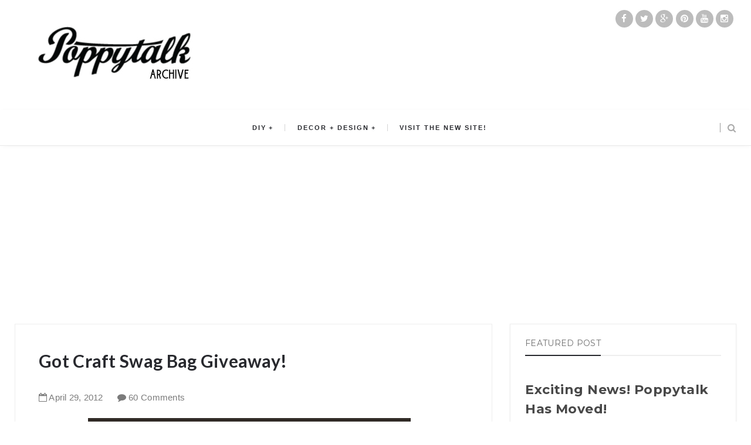

--- FILE ---
content_type: text/html; charset=UTF-8
request_url: http://archive.poppytalk.com/2012/04/got-craft-swag-bag-giveaway.html?showComment=1335729968503
body_size: 61731
content:
<!DOCTYPE html>
<html class='v2 item' dir='ltr' xmlns='http://www.w3.org/1999/xhtml' xmlns:b='http://www.google.com/2005/gml/b' xmlns:data='http://www.google.com/2005/gml/data' xmlns:expr='http://www.google.com/2005/gml/expr'>
<head>
<link href='https://www.blogger.com/static/v1/widgets/335934321-css_bundle_v2.css' rel='stylesheet' type='text/css'/>
<meta content='width=device-width,initial-scale=1,minimum-scale=1,maximum-scale=1' name='viewport'/>
<meta content='text/html;charset=UTF-8' http-equiv='Content-Type'/>
<meta content='IE=edge,chrome=1' http-equiv='X-UA-Compatible'/>
<meta content='text/html; charset=UTF-8' http-equiv='Content-Type'/>
<meta content='blogger' name='generator'/>
<link href='http://archive.poppytalk.com/favicon.ico' rel='icon' type='image/x-icon'/>
<link href='http://archive.poppytalk.com/2012/04/got-craft-swag-bag-giveaway.html' rel='canonical'/>
<link rel="alternate" type="application/atom+xml" title="Poppytalk archive - Atom" href="http://archive.poppytalk.com/feeds/posts/default" />
<link rel="alternate" type="application/rss+xml" title="Poppytalk archive - RSS" href="http://archive.poppytalk.com/feeds/posts/default?alt=rss" />
<link rel="service.post" type="application/atom+xml" title="Poppytalk archive - Atom" href="https://www.blogger.com/feeds/11678202/posts/default" />

<link rel="alternate" type="application/atom+xml" title="Poppytalk archive - Atom" href="http://archive.poppytalk.com/feeds/5759161417728313130/comments/default" />
<!--Can't find substitution for tag [blog.ieCssRetrofitLinks]-->
<link href='https://blogger.googleusercontent.com/img/b/R29vZ2xl/AVvXsEhbRYnkyIxi0Up1ZkK_HdsVetGKy3yg79gBv4Mhlr60jF2wQzhf6u_BRqtZQcylTpZgG3KfSjOwBkUvMPQmvK1onWTeYzrozSN-0I08q26irRtklY71BZSrN65TrVi9vHi-8gQJdg/s1600/Got+Craft_+Postcard+%2528front%2529.jpg' rel='image_src'/>
<meta content='http://archive.poppytalk.com/2012/04/got-craft-swag-bag-giveaway.html' property='og:url'/>
<meta content='Got Craft Swag Bag Giveaway!' property='og:title'/>
<meta content='Archives of Poppytalk' property='og:description'/>
<meta content='https://blogger.googleusercontent.com/img/b/R29vZ2xl/AVvXsEhbRYnkyIxi0Up1ZkK_HdsVetGKy3yg79gBv4Mhlr60jF2wQzhf6u_BRqtZQcylTpZgG3KfSjOwBkUvMPQmvK1onWTeYzrozSN-0I08q26irRtklY71BZSrN65TrVi9vHi-8gQJdg/w1200-h630-p-k-no-nu/Got+Craft_+Postcard+%2528front%2529.jpg' property='og:image'/>
<!-- SEO Meta Tag -->
<meta content='Got Craft Swag Bag Giveaway!' name='keywords'/>
<!-- SEO Title Tag -->
<title>
Got Craft Swag Bag Giveaway!
        | 
        Poppytalk archive
</title>
<link href='http://fonts.googleapis.com/css?family=Montserrat:400,700' rel='stylesheet' type='text/css'/>
<link href='http://fonts.googleapis.com/css?family=Lato:300,400,700,900' rel='stylesheet' type='text/css'/>
<link href='http://maxcdn.bootstrapcdn.com/font-awesome/4.3.0/css/font-awesome.min.css' rel='stylesheet'/>
<link href='//fonts.googleapis.com/css?family=Muli:300,300italic,regular,italic&subsets=latin&subset=latin,latin-ext' media='all' type='text/css'/>
<style id='page-skin-1' type='text/css'><!--
/*
-----------------------------------------------
Blogger Template Style
Name:     Gridz Clean & Responsive Blogger Template
Designer: ThemeXpose
URL:      http://www.themexpose.com
Version:  Full Version
-----------------------------------------------
*/
--></style>
<style id='template-skin-1' type='text/css'><!--
body#layout .pi-navigation{display:}
body#layout .pi-navigation li {list-style: none;}
body#layout #header{width:300px;margin:0 auto 30px}
body#layout #featured{width:756px;margin:0 auto 30px}
body#layout .blog-grid .container{margin:0 20px}
body#layout .blog-grid .col-md-9{width:440px;float:left}
body#layout .blog-grid .col-md-3{width:300px;float:right}
body#layout footer{margin:30px 20px 0}
body#layout footer .col-md-4{float:left;width:33.3333%;}
body#layout footer .col-md-3{float:left;width:25%}
body#layout footer .col-md-2{float:left;width:16.6667%}
--></style>
<style type='text/css'>
      /* Global
      ----------------------------------------------- */
#Attribution1 {height:0px;visibility:hidden;display:none;}
#b-navbar {height:0px;visibility:hidden;display:none;}    

	html {
        font-size: 10px;
        font-family: sans-serif;
      }
      * {
        -webkit-box-sizing:border-box;
        -moz-box-sizing:border-box;
        -o-box-sizing:border-box;
        box-sizing:border-box;
      }
      :before,
      :after {
        -webkit-box-sizing:border-box;
        -moz-box-sizing:border-box;
        box-sizing:border-box
      }
      a,
      input,
      textarea,
      button,
      select {
        outline: none;
      }
      h1, .h1, h2, .h2, h3, .h3 {
        margin-top: 20px;
        margin-bottom: 10px;
      }
      h4, .h4, h5, .h5, h6, .h6 {
        margin-top: 10px;
        margin-bottom: 10px;
      }
      a:hover,
      h1:focus,
      h2:focus,
      h3:focus,
      h4:focus,
      h5:focus,
      h6:focus {
        text-decoration: none;
      }
      a:focus,
      input:focus,
      textarea:focus,
      button:focus,
      select:focus {
        outline: none !important;
        text-decoration: none;
      }
      hr{
        margin-top: 20px;
        margin-bottom: 20px;
        border: 0;
        border-top: 1px solid #eee;
        height: 0;
        -webkit-box-sizing: content-box;
        -moz-box-sizing: content-box;
        box-sizing: content-box;
      }
      body {
        position: relative;
        font-family: sans-serif;
        font-size: 15px;
        color: #7b7b7b;
        background-color: #fff;
        background-repeat: no-repeat;
        padding: 0;
        margin: 0;
        letter-spacing: 0.014em;
        line-height: 1.42857;
      }
      input, textarea {
        -webkit-border-radius: 0;
        -moz-border-radius: 0;
        -ms-border-radius: 0;
        -o-border-radius: 0;
        border-radius: 0;
      }
      input[type="search"],
      input[type="text"],
      input[type="url"],
      input[type="number"],
      input[type="password"],
      input[type="email"],
      input[type="file"] {
        background: none;
        border: 0;
        background-color: #f7f8f8;
        height: 42px;
        line-height: 42px;
        padding: 0 15px;
        color: #888888;
        font-family: "Lato", sans-serif !important;
        font-size: 14px;
        -webkit-appearance: none;
        -moz-appearance: none;
        appearance: none;
      }
      input[type=number]::-webkit-outer-spin-button,
      input[type=number]::-webkit-inner-spin-button {
        -webkit-appearance: none;
        margin: 0;
      }
      input[type=number] {
        -moz-appearance: textfield;
      }
      select {
        border: 1px solid #eee;
        height: 42px;
        line-height: 42px;
        padding: 0 10px;
        color: #888888;
        font-family: "Lato", sans-serif;
        font-size: 14px;
      }
      textarea {
        background: none;
        border: 0;
        background-color: #f7f8f8;
        resize: none;
        padding: 15px;
        height: 100px;
        color: #888888;
        font-family: "Lato", sans-serif;
        font-size: 14px;
        vertical-align: middle;
      }
      input::-webkit-input-placeholder {
        color: #888888;
      }
      input:-moz-placeholder {
        color: #888888;
      }
      input::-moz-placeholder {
        color: #888888;
      }
      input:-ms-input-placeholder {
        color: #888888;
      }
      textarea::-webkit-input-placeholder {
        color: #888888;
      }
      textarea:-moz-placeholder {
        color: #888888;
      }
      textarea::-moz-placeholder {
        color: #888888;
      }
      textarea:-ms-input-placeholder {
        color: #888888;
      }
      a {
        color: #f09a75;
        text-decoration: none;
        -webkit-transition: all 0.3s ease;
        -moz-transition: all 0.3s ease;
        -ms-transition: all 0.3s ease;
        -o-transition: all 0.3s ease;
        transition: all 0.3s ease;
        letter-spacing: 0.02em;
      }
      a:hover {
        color: #000;
      }
      code, kbd, pre, samp {
        font-family: "Raleway", sans-serif;
        font-size: inherit;
        -webkit-border-radius: 0;
        -moz-border-radius: 0;
        -ms-border-radius: 0;
        -o-border-radius: 0;
        border-radius: 0;
        letter-spacing: 0.015em;
      }
      code {
        background-color: #eee;
        letter-spacing: 0.015em;
      }
      img {
        max-width: 100%;
        height: auto;
        vertical-align: middle;
        border: 0;
      }
      p {
        line-height: 1.8em;
        letter-spacing: 0.02em;
      }
      ol li, ul li {
        letter-spacing: 0.02em;
      }
      ::-moz-selection {
        color: #fff;
        background-color: #f09a75;
      }
      ::selection {
        color: #fff;
        background-color: #f09a75;
      }
      #page-wrap {
        position: relative;
        overflow: hidden;
        background-color: #fff;
        z-index: 9;
        -webkit-transition: all 0.3s ease;
        -moz-transition: all 0.3s ease;
        -ms-transition: all 0.3s ease;
        -o-transition: all 0.3s ease;
        transition: all 0.3s ease;
 
      }
      .container {
        width: 1260px;
        position: relative;
        padding-right: 15px;
        padding-left: 15px;
        margin-right: auto;
        margin-left: auto;
      }
      .row {
        margin-right: -15px;
        margin-left: -15px;
      }
      .tb {
        display: table;
        width: 100%;
      }
      .tb-cell {
        display: table-cell;
        vertical-align: middle;
      }
div#header h1 {
    color: #fff;
}

      .h1, h1 {
        font-family: "Montserrat", sans-serif;
        font-weight: 700;
        font-size: 40px;
        color: #484848;
        line-height: 1.4em;
        letter-spacing: 0.01em;
      }
      .h1 a, h1 a {
        color: inherit;
      }
      .h2, h2 {
        font-family: "Montserrat", sans-serif;
        font-weight: 700;
        font-size: 30px;
        color: #484848;
        line-height: 1.4em;
        letter-spacing: 0.02em;
      }
      .h2 a, h2 a {
        color: inherit;
      }
      .h3, h3 {
        font-family: "Montserrat", sans-serif;
        font-weight: 700;
        font-size: 22px;
        color: #484848;
        line-height: 1.5em;
        letter-spacing: 0.01em;
      }
      .h3 a, h3 a {
        color: inherit;
      }
      .h4, h4 {
        font-family: "Montserrat", sans-serif;
        font-weight: 700;
        font-size: 16px;
        color: #484848;
        line-height: 1.5em;
        letter-spacing: 0.01em;
      }
      .h4 a, h4 a {
        color: inherit;
      }
      .h5, h5 {
        font-family: "Montserrat", sans-serif;
        font-weight: 700;
        font-size: 14px;
        color: #484848;
        line-height: 1.5em;
        letter-spacing: 0.01em;
      }
      .h5 a, h5 a {
        color: inherit;
      }
      .h6, h6 {
        font-family: "Montserrat", sans-serif;
        font-weight: 700;
        font-size: 12px;
        color: #484848;
        line-height: 1.5em;
        letter-spacing: 0.01em;
      }
      .h6 a, h6 a {
        color: inherit;
      }
      .pi-btn {
        display: inline-block;
        background: none;
        box-shadow: none;
        outline: none;
        cursor: pointer;
        font-family: "Montserrat", sans-serif;
        font-size: 10px;
        font-weight: 400;
        color: #535353;
         border: 4px double #D8D8D8;
        text-align: center;
        text-transform: uppercase;
        padding: 13px 22px;
      }
      .pi-btn:hover {
        border-color: #f09a75;
        color: #f09a75;
      }
      .fl {
        float: left;
      }
      .fr {
        float: right;
      }
      blockquote, .blockquote {
        padding: 10px 20px;
        margin: 0 0 20px;
      }
      blockquote, .blockquote {
        border: 0;
        font-size: 14px;
        font-style: italic;
        padding-left: 30px;
        margin-top: 15px;
        margin-bottom: 20px;
        border-left: 3px solid #f09a75;
      }
      blockquote cite, .blockquote cite {
        display: inline-block;
        font-family: "Montserrat", sans-serif;
        font-size: 10px;
        font-style: normal;
        margin-top: 5px;
        text-transform: uppercase;
        text-decoration: underline;
      }
      abbr {
        color: #A1D71A;
        border-width: 2px;
      }
      mark, .mark {
        background-color: #f09a75;
      }
      .icon {
        display: inline-block;
        font-style: normal;
      }
      .autoHeight {
        -webkit-transition: all 0.3s ease;
        -moz-transition: all 0.3s ease;
        -ms-transition: all 0.3s ease;
        -o-transition: all 0.3s ease;
        transition: all 0.3s ease;
      }
      .text-center {
        text-align: center;
      }
      article, aside, details, figcaption, figure, footer, header, hgroup, main, nav, section, summary {
        display: block;
      }
      .section, .widget {
        margin: 0;
        padding: 0;
      }
      .col-md-2, .col-md-3, .col-md-4, .col-md-6, .col-md-9 {
        float:left;
        position: relative;
        min-height: 1px;
        padding-right: 15px;
        padding-left: 15px;
      }
      .col-md-9 {
        width:67%;
      }
      .col-md-6 {
        width:50%;
      }
      .col-md-4 {
        width:33.33333333%;
      }
      .col-md-3 {
        width:33%;
      }
      .col-md-2 {
        width:16.66666667%;
      }
      .clearfix::after, .dl-horizontal dd::after, .container::after, .container-fluid::after, .row::after, .form-horizontal .form-group::after, .btn-toolbar::after, .btn-group-vertical > .btn-group::after, .nav::after, .navbar::after, .navbar-header::after, .navbar-collapse::after, .pager::after, .panel-body::after, .modal-footer::after {
        clear: both;
      }
      .clearfix::before, .clearfix::after, .dl-horizontal dd::before, .dl-horizontal dd::after, .container::before, .container::after, .container-fluid::before, .container-fluid::after, .row::before, .row::after, .form-horizontal .form-group::before, .form-horizontal .form-group::after, .btn-toolbar::before, .btn-toolbar::after, .btn-group-vertical > .btn-group::before, .btn-group-vertical > .btn-group::after, .nav::before, .nav::after, .navbar::before, .navbar::after, .navbar-header::before, .navbar-header::after, .navbar-collapse::before, .navbar-collapse::after, .pager::before, .pager::after, .panel-body::before, .panel-body::after, .modal-footer::before, .modal-footer::after {
        display: table;
        content: " ";
      }

      /* Preloader
      ----------------------------------------------- */
      #preloader {
        position: fixed;
        display: table;
        text-align: center;
        width: 100%;
        height: 100%;
        top: 0;
        left: 0;
        background-color: rgba(255, 255, 255, 0.85);
        z-index: 999999999;
      }
      #preloader .page-loading .item-icon {
        width: 40px;
        height: 40px;
        margin: auto;
        opacity: .9;
        border-right: 3px solid #f09a75;
        border-bottom: 3px solid transparent;
        border-radius: 100%;
        -webkit-animation: spin 1s linear infinite;
        -moz-animation: spin 1s linear infinite;
        -o-animation: spin 1s linear infinite;
        animation: spin 1s linear infinite;
      }
      @keyframes spin {
        0% {
          transform: rotate(0deg);
        }
        50% {
          transform: rotate(180deg);
        }
        100% {
          transform: rotate(359deg);
        }
      }
      @-webkit-keyframes spin {
        0% {
          -webkit-transform: rotate(0deg);
        }
        50% {
          -webkit-transform: rotate(180deg);
        }
        100% {
          -webkit-transform: rotate(359deg);
        }
      }
      @-moz-keyframes spin {
        0% {
          -moz-transform: rotate(0deg);
        }
        50% {
          -moz-transform: rotate(180deg);
        }
        100% {
          -moz-transform: rotate(359deg);
        }
      }
      @-o-keyframes spin {
        0% {
          -o-transform: rotate(0deg);
        }
        50% {
          -o-transform: rotate(180deg);
        }
        100% {
          -o-transform: rotate(359deg);
        }
      }

      /* Header
      ----------------------------------------------- */
.needo {
  height: 58px;
}
      .header {
        position: relative;
        -webkit-user-select: none;
        -moz-user-select: none;
        -ms-user-select: none;
/* my changes

    background-image: url(https://blogger.googleusercontent.com/img/b/R29vZ2xl/AVvXsEhMRyrCoMR1eMYz2CCVXwcKYZ_TLak4CSgYQwp8_KVsggPxIwDnW_c3XbDU_xbwsJn6088fkCFx4nUrtBlanLmTeSNQ97e1K6c8Y1S4nnPPR7KiiLKMf9rCozW5JZtdYihsfrGd/s1600/stories-header.jpg);
*/

    background-position: center center;
    background-repeat: no-repeat;
      }
/* my changes
      .header .logo {
        padding: 35px 20px;
      }
*/
      .header .logo a {
        display: inline-block !important;
        margin: 0 auto;
      }
      .header .logo img {
       
      }
      .header.header-responsive .logo {
        margin-bottom: 0;
        margin-top: 52px;
      }
      .header.header-responsive .pi-navigation {
        position: fixed;
        top: 0;
        bottom: auto;
        border-top: 0;
      }
div#topnav h2 {
  display: none;
}
.zoom-gallery {
    position: relative;
}

.vw-post-share > i:hover {
    color: #F09A75;
}

.vw-post-shares i {
    color: #fff;
}

.vw-post-share > i {
    font-size: 13px;
    margin: 0 4px;
}
.vw-post-shares {
    background-color: rgba(255, 255, 255, 0.2);
    padding: 3px 5px;
    border-radius: 2px;
    display: inline-block;
    -webkit-transition: background-color 0.2s ease-out;
    -moz-transition: background-color 0.2s ease-out;
    transition: background-color 0.2s ease-out;
    position: absolute;
    bottom: 5px;
    right: 5px;
    z-index: 999;
}
.pi-navigation .navlist{text-align:center}
 .pi-navigation {
            border-bottom: 1px solid #eaeaea;
    position: relative;
    z-index: 9;
    z-index: 1;
    height: 61px;
    width: 100%;
    text-align: center;
    background: #fff;
    -webkit-box-shadow: 1px 1px 10px -4px rgba(0,0,0,.1);
    -moz-box-shadow: 1px 1px 10px -4px rgba(0,0,0,.1);
    box-shadow: 1px 1px 10px -4px rgba(0,0,0,.1);
    -webkit-backface-visibility: hidden;
    backface-visibility: hidden;
      }
      .pi-navigation.nav-fixed {
        position: fixed;
        top: 0;
        bottom: auto;
      }
      .pi-navigation .container {
        height: 100%;
      }
      .pi-navigation1{
       position: absolute;
    top: 0;
    right: 20px;
    z-index: 9999;
      }
     
      .pi-navigation .search-box {
        position: absolute;
        top: 50%;
        right: -12px;
        -webkit-transform: translateY(-50%);
        -moz-transform: translateY(-50%);
        -ms-transform: translateY(-50%);
        -o-transform: translateY(-50%);
        transform: translateY(-50%);
      }
      .pi-navigation .search-box input[type="search"] {
        position: absolute;
        height: 40px;
        line-height: 40px;
        background-color: #fff;
        border: 1px solid #eee;
        top: 30px;
        right: 25px;
        width: 50%;
        opacity: 0;
        visibility: hidden;
        -webkit-transition: all 0.3s ease;
        -moz-transition: all 0.3s ease;
        -ms-transition: all 0.3s ease;
        -o-transition: all 0.3s ease;
        transition: all 0.3s ease;
      }
      .pi-navigation .search-box input[type="search"].fadein {
        width: 200px;
        opacity: 1;
        visibility: visible;
      }

.pi-navigation .navlist li a {
    display: inline-block;

    font-size: 10px;

    text-transform: uppercase;
    line-height: 61px;
    color: #28292e;
    font-size: 11px;
    letter-spacing: 2px;
    font-weight: 600;
    font-family: 'Muli',sans-serif;
}
      .pi-navigation .search-box .icon-search {
        display: block;
        position: absolute;
        width: 40px;
        height: 20px;
        text-align: center;
        cursor: pointer;
        color: #aaa;
        right: 15px;
        top: 50%;
        -webkit-transform: translateY(-50%);
        -moz-transform: translateY(-50%);
        -ms-transform: translateY(-50%);
        -o-transform: translateY(-50%);
        transform: translateY(-50%);
        -webkit-transition: all 0.3s ease;
        -moz-transition: all 0.3s ease;
        -ms-transition: all 0.3s ease;
        -o-transition: all 0.3s ease;
        transition: all 0.3s ease;
      }
      .pi-navigation .search-box .icon-search .fa {
        line-height: 18px;
      }
      .pi-navigation .search-box .icon-search.active, .pi-navigation .search-box .icon-search:hover {
        color: #f09a75;
      }
      .pi-navigation .search-box .icon-search:before {
        content: '';
        display: block;
        position: absolute;
        border-left: 1px solid #999;
        height: 16px;
        width: 0;
        margin: auto;
        top: 0;
        bottom: 0;
        left: 0;
      }
      .pi-navigation .share-box {
        position: absolute;
        top: 47%;
        right: 60px;
        -webkit-transform: translateY(-50%);
        -moz-transform: translateY(-50%);
        -ms-transform: translateY(-50%);
        -o-transform: translateY(-50%);
        transform: translateY(-50%);
      }
      .pi-navigation1 .share-box a {
            display: inline-block;

    color: #fff;
    background-color: rgba(68, 68, 68, 0.36);
    width: 30px;
    text-align: center;
    height: 30px;
    border-radius: 50%;
    line-height: 30px;
    margin-top: 17px;
    z-index: 9999999;
      }
      .pi-navigation1 .share-box a:hover {
        color: #f09a75;
      }
      .navlist {
        position: relative;
        font-size: 0;
        list-style: none;
        padding: 0;
        margin-bottom: 0;
      }
      .navlist > li.menu-item-has-children.item-plus > a {
        position: relative;
      }
      .navlist > li.menu-item-has-children.item-plus > a:after,
      .navlist > li > ul > li.menu-item-has-children.item-plus > a:after {
        content: '+';
        display: inline-block;
        margin-left: 4px;
      }
      .navlist > li > .sub-menu {
        -webkit-transform: translateY(10px);
        -moz-transform: translateY(10px);
        -ms-transform: translateY(10px);
        -o-transform: translateY(10px);
        transform: translateY(10px);
      }
      .navlist li {
        position: relative;
        display: inline-block;
        margin-left: 20px;
        margin-right: 20px;
      }
      .navlist li a {
        display: inline-block;
        font-family: "Montserrat", sans-serif;
        font-size: 10px;
        color: #aaa;
        text-transform: uppercase;
        line-height: 40px;
      }
      .navlist li:first-child {
        margin-left: 0;
      }
      .navlist li .sub-menu {
        position: absolute;
        background-color: #fefefe;
        width: 205px;
        padding: 0;
        list-style: none;
        left: -15px;
        top: 97%;
        border: 1px solid #f3f3f3;
        opacity: 0;
        visibility: hidden;
        -webkit-transition: all 0.3s ease;
        -moz-transition: all 0.3s ease;
        -ms-transition: all 0.3s ease;
        -o-transition: all 0.3s ease;
        transition: all 0.3s ease;
      }
      .navlist li .sub-menu li {
        display: block;
        margin: 0;
      }
      .navlist li .sub-menu li a {
        display: block;
        padding: 0 15px;
        border-bottom: 1px solid #f3f3f3;
        line-height: 40px;
  text-align: left;
      }
      .navlist > li > .sub-menu > li:last-child > a,
      .navlist > li > .sub-menu > li > .sub-menu > li:last-child > a {
        border: 0;
      }
      .navlist li .sub-menu .sub-menu {
        left: 100%;
        top: -1px;
      }
      .navlist li.current-menu-parent > a,
      .navlist li.current-menu-item > a, .navlist li:hover > a {
        color: #f09a75;
      }
      .navlist li:hover > .sub-menu {
        opacity: 1;
        visibility: visible;
        -webkit-transform: translateY(0);
        -moz-transform: translateY(0);
        -ms-transform: translateY(0);
        -o-transform: translateY(0);
        transform: translateY(0);
      }
      .navlist li.megamenu {
        position: static;
      }
      .navlist li.megamenu:after {
        content: '';
        display: block;
        clear: both;
      }
      .navlist li.megamenu .sub-menu {
        width: 100%;
        padding: 15px;
        left: 0;
        background-color: #fff;
        -webkit-box-shadow: 0 2px 2px rgba(0, 0, 0, 0.08);
        -moz-box-shadow: 0 2px 2px rgba(0, 0, 0, 0.08);
        box-shadow: 0 2px 2px rgba(0, 0, 0, 0.08);
      }
      .navlist li.megamenu .sub-menu li {
        float: left;
        padding: 10px;
        background: none;
      }
      .navlist li.megamenu .sub-menu li a {
        border: 0;
        line-height: 2em;
        font-size: 12px;
      }
      .navlist li.megamenu .post {
        text-align: center;
        background-color: #fff;
        padding: 10px 10px 20px 10px;
      }
      .navlist li.megamenu .post .post-media img {
        width: 100%;
      }
      .navlist li.megamenu .post h2 {
        font-size: 12px;
        color: #484848;
        text-transform: uppercase;
        margin-top: 9px;
        margin-bottom: 5px;
      }
      .navlist li.megamenu .post h2 a {
        color: inherit;
        text-overflow: ellipsis;
        overflow: hidden;
        white-space: nowrap;
      }
      .navlist li.megamenu .post h2 a:hover {
        color: #f09a75;
      }
      .navlist li.megamenu .post .post-date {
        font-size: 12px;
      }
      .navlist li.megamenu.col-5 .sub-menu li {
        width: 20%;
      }
      .navlist li.megamenu.col-4 .sub-menu li {
        width: 25%;
      }
      .navlist li.megamenu.col-3 .sub-menu li {
        width: 33.3333333333%;
      }
      .navlist li.megamenu.col-2 .sub-menu li {
        width: 50%;
      }
      .navlist li.megamenu.col-1 .sub-menu li {
        width: 100%;
      }
      .navlist.off-canvas {
        position: fixed;
        width: 250px;
        top: 61px;
        left: 0;
        padding: 0;
        overflow-x: hidden;
        overflow-y: auto;
        background-color: #f7f9f9;
        -webkit-box-shadow: 0 100px 0 0 #f7f9f9;
        -moz-box-shadow: 0 100px 0 0 #f7f9f9;
        box-shadow: 0 100px 0 0 #f7f9f9;
        z-index: 99999;
        -webkit-transform: translateX(-100%);
        -moz-transform: translateX(-100%);
        -ms-transform: translateX(-100%);
        -o-transform: translateX(-100%);
        transform: translateX(-100%);
        -webkit-transition: all 0.3s ease;
        -moz-transition: all 0.3s ease;
        -ms-transition: all 0.3s ease;
        -o-transition: all 0.3s ease;
        transition: all 0.3s ease;
      }
      .navlist.off-canvas li {
        position: static;
        display: block;
        margin: 0;
      }
      .navlist.off-canvas li a {
        display: block;
        border-bottom: 1px solid #eee;
        line-height: 42px;
        padding: 0 15px;
  text-align: left;
      }
      .navlist.off-canvas li .sub-menu {
        opacity: 1;
        visibility: visible;
        position: absolute;
        border: 0;
        width: 100%;
        min-height: 100%;
        top: 0;
        left: 0;
        background-color: #f7f9f9;
        -webkit-transform: translateX(-100%);
        -moz-transform: translateX(-100%);
        -ms-transform: translateX(-100%);
        -o-transform: translateX(-100%);
        transform: translateX(-100%);
      }
      .navlist.off-canvas li .sub-menu li a {
        border-bottom: 1px solid #eee;
      }
      .navlist.off-canvas li .sub-menu.sub-menu-active {
        -webkit-transform: translateX(0);
        -moz-transform: translateX(0);
        -ms-transform: translateX(0);
        -o-transform: translateX(0);
        transform: translateX(0);
        z-index: 999;
      }
      .navlist.off-canvas li.megamenu .sub-menu {
        padding: 0 15px;
        -webkit-box-shadow: 0;
        -moz-box-shadow: 0;
        box-shadow: 0;
      }
      .navlist.off-canvas li.megamenu .sub-menu li {
        width: 100% !important;
        float: none;
        padding: 10px 0;
      }
      .navlist.off-canvas li.megamenu .sub-menu li a {
        border: 0;
      }
      .navlist.off-canvas li.megamenu .sub-menu li.back-mb {
        width: auto !important;
        background-color: #f3f3f3;
        margin-left: -15px;
        margin-right: -15px;
        margin-bottom: 10px;
      }
      .navlist.off-canvas li.megamenu .sub-menu li.back-mb a {
        font-size: 11px;
      }
      .navlist.off-canvas li.megamenu .sub-menu li:last-child {
        padding-bottom: 30px;
      }
      .navlist.off-canvas li.back-mb {
        background-color: rgba(0, 0, 0, 0.02);
      }
      .navlist.off-canvas.off-canvas-active {
        -webkit-transform: translateX(0);
        -moz-transform: translateX(0);
        -ms-transform: translateX(0);
        -o-transform: translateX(0);
        transform: translateX(0);
      }
      .navlist.off-canvas .submenu-toggle {
        position: absolute;
        right: 0;
        width: 42px;
        height: 42px;
        text-align: center;
        cursor: pointer;
        background-color: #eff1f1;
        background-color: rgba(0, 0, 0, 0.02);
        border-left: 1px solid #f2f2f2;
        color: #383838;
        -webkit-transform: translateY(-43px);
        -moz-transform: translateY(-43px);
        -ms-transform: translateY(-43px);
        -o-transform: translateY(-43px);
        transform: translateY(-43px);
      }
      .navlist.off-canvas .submenu-toggle .fa {
        font-size: 14px;
        line-height: 42px;
      }
      .open-menu {
        display: none;
        position: absolute;
        width: 50px;
        height: 14px;
        cursor: pointer;
        margin: auto;
        top: 0;
        left: 0;
        bottom: 0;
        z-index: 999;
      }
      .open-menu .item {
        position: absolute;
        display: block;
        font-size: 0;
        width: 20px;
        height: 2px;
        background-color: #333;
        margin: auto;
        left: 0;
        right: 0;
        overflow: hidden;
        z-index: 1;
        -webkit-transition: all 0.3s ease;
        -moz-transition: all 0.3s ease;
        -ms-transition: all 0.3s ease;
        -o-transition: all 0.3s ease;
        transition: all 0.3s ease;
      }
      .open-menu .item-1 {
        top: 0;
      }
      .open-menu .item-2 {
        top: 0;
        bottom: 0;
      }
      .open-menu .item-3 {
        bottom: 0;
      }
      .open-menu.toggle-active .item {
        background-color: #f09a75;
      }
      .close-menu {
        position: absolute;
        width: 50px;
        height: 14px;
        cursor: pointer;
        margin: auto;
        top: 0;
        left: 0;
        bottom: 0;
        z-index: 99999;
        display: none;
      }


  
      /* Main content
      ----------------------------------------------- */
      .blog-content {
        background-color: #ffffff;
       padding-bottom: 50px;
       }
      .blog-content .content {
        margin-bottom: 30px;
      }
      .blog-content .content .post-wrapper:after {
        content: '';
        display: table;
        clear: both;
      }
      .blog-content .post {
        position: relative;
        background-color: #fff;
        margin-bottom: 10px;
      }
      .blog-content .post:after {
        content: '';
        display: table;
        clear: both;
      }
      .blog-content .post .post-media {
        position: relative;
        overflow: hidden;
      }
      .blog-content .post .post-media .image-wrap {
        display: block;
      }
      .blog-content .post .post-media img {
        width: 100%;
      }

     
      .blog-content .post .post-cat {
        position: absolute;
        display: block;
        font-family: "Montserrat", sans-serif;
        font-size: 10px;
        text-transform: uppercase;
        top: 36px;
        left: 5px;
   
        -webkit-transform: translateY(-100%);
        -moz-transform: translateY(-100%);
        -ms-transform: translateY(-100%);
        -o-transform: translateY(-100%);
        transform: translateY(-100%);
        -webkit-transition: all 0.3s ease;
        -moz-transition: all 0.3s ease;
        -ms-transition: all 0.3s ease;
        -o-transition: all 0.3s ease;
        transition: all 0.3s ease;
      }
      .blog-content .post .post-cat a {
        display: inline-block;
        color: #fff;
        padding: 4px 8px;
        background-color:#f09a75;
        margin: 5px;
      }
      .blog-content .post .post-cat a:hover {
        background-color: #444;
      }
      .blog-content .post .post-body {
        position: relative;
        padding: 40px 30px 0 30px;
        margin-bottom: 40px;
      }
      .blog-content .post .post-body:after {
        content: '';
        display: table;
        clear: both;
      }
      .blog-content .post .post-body .post-author {
        margin-bottom: 35px;
  padding: 0 25px;
      }
      .blog-content .post .post-body .post-author .image-thumb {
        width: 32px;
        height: 32px;
        overflow: hidden;
        -webkit-border-radius: 50%;
        -moz-border-radius: 50%;
        -ms-border-radius: 50%;
        -o-border-radius: 50%;
        border-radius: 50%;
        display: inline-block;
        vertical-align: middle;
        margin-right: 5px;
      }
      .blog-content .post .post-body .post-author .image-thumb img {
        width: 100%;
      }
      .blog-content .post .post-body .post-author .name-author {
        display: inline-block;
        vertical-align: middle;
        font-family: "Montserrat", sans-serif;
        font-size: 10px;
        color: #484848;
        text-transform: uppercase;
      }
      .blog-content .post .post-body .post-author .name-author cite {
        -webkit-transition: all 0.3s ease;
        -moz-transition: all 0.3s ease;
        -ms-transition: all 0.3s ease;
        -o-transition: all 0.3s ease;
        transition: all 0.3s ease;
      }
      .blog-content .post .post-body .post-author .name-author:before {
        content: '// ';
      }
      .blog-content .post .post-body .post-author a:hover * {
        color: #f09a75;
      }
      .blog-content .post .post-body .post-title h1 {
        font-size: 18px;
        color: #484848;
        text-transform: uppercase;
        margin-top: 0;
      }
      .blog-content .post .post-body .post-title h2 {
        margin-top: 0;
   
    font-weight: 600;
    line-height: 1.1;
    font-family: 'Lato';
    color: #28292e;
    font-size: 23px;
    margin-bottom: 14px;
      }

.pi-navigation .navlist li:after {
    content: "";
    display: inline-block;
    position: absolute;
    right: -20px;
    top: 50%;
    font-size: 25px;
    border-right: 1px solid #28292e;
    height: 12px;
    line-height: 12px;
    width: 1px;
    margin-top: -7px;
    opacity: .2;
}

li.megamenu.col-5.menu-item-has-children.item-plus:after {
    content: "";
    position: relative;
    top: 2px;

}
.pi-navigation .navlist li ul li:after,.pi-navigation .navlist li:last-child:after {
display:none
}

      .blog-content .post .post-body .post-title h2 a {
        display: block;
        color: inherit;
    
      }
      .blog-content .post .post-body .post-title h2 a:hover {
        color: #f09a75;
      }
      .blog-content .post .post-body .post-entry {
        margin-top: 0px;
        line-height: 1.8em;
        letter-spacing: 0.02em;

      }
      .blog-content .post .post-body .post-link {
        display: inline-block;
        margin-top: 30px;
      }
      .blog-content .post .post-body .post-share {
        position: absolute;
        display: inline-block;
        min-height: 42px;
        right: 30px;
        bottom: 0;
        padding-right: 25px;
        -webkit-user-select: none;
        -moz-user-select: none;
        -ms-user-select: none;
      }
      .blog-content .post .post-body .post-share .share-toggle {
        position: absolute;
        right: 0;
        top: 0;
        font-size: 14px;
        height: 42px;
        line-height: 40px;
        padding: 0;
        border: 0;
        color: #f09a75;
      }
      .blog-content .post .post-body .post-share .share {
        -webkit-transform: translateX(20px);
        -moz-transform: translateX(20px);
        -ms-transform: translateX(20px);
        -o-transform: translateX(20px);
        transform: translateX(20px);
        opacity: 0;
        padding: 10px 0 0;
        visibility: hidden;
        -webkit-transition: all 0.3s ease;
        -moz-transition: all 0.3s ease;
        -ms-transition: all 0.3s ease;
        -o-transition: all 0.3s ease;
        transition: all 0.3s ease;
      }
      .blog-content .post .post-body .post-share .share a {
          display: inline-block;
          color: #535353;
          line-height: 36px;
          line-height: 5px;
          border: 1px solid #ddd;
          padding: 8px;
          width: 34px;
          text-align: center;
      }
      .blog-content .post .post-body .post-share .share a:hover {
        color: #f09a75;
      }
      .blog-content .post .post-body .post-share .share.share-active {
        -webkit-transform: translateX(5px);
        -moz-transform: translateX(5px);
        -ms-transform: translateX(5px);
        -o-transform: translateX(5px);
        transform: translateX(5px);
        opacity: 1;
        visibility: visible;
      }
      .blog-content .post:hover .post-meta .post-format {
        color: #f09a75;
      }

      .ismobile .blog-content .post .post-cat {
        -webkit-transform: translateY(0);
        -moz-transform: translateY(0);
        -ms-transform: translateY(0);
        -o-transform: translateY(0);
        transform: translateY(0);
      }
      .blog-heading {
        position: relative;
        padding: 30px 0;
        background-color: #f3f5f5;
        border-bottom: 1px solid #eee;
        z-index: 9;
      }
      .blog-heading h1 {
        margin: 0;
        font-size: 30px;
        letter-spacing: 0.03em;
      }
      .blog-heading p {
        margin: 0;
        letter-spacing: 0.03em;
        color: #666;
      }
      .post-slider .owl-controls .owl-buttons {
        position: static;
        margin: 0;
        padding: 0;
        height: 0;
        opacity: 1;
        visibility: visible;
      }
      .post-slider .owl-controls .owl-buttons > div {
        position: absolute;
        margin: auto;
        top: 50%;
        -webkit-transform: translateY(-50%);
        -moz-transform: translateY(-50%);
        -ms-transform: translateY(-50%);
        -o-transform: translateY(-50%);
        transform: translateY(-50%);
        z-index: 9;
        opacity: .8;
        -webkit-transition: all 0.3s ease;
        -moz-transition: all 0.3s ease;
        -ms-transition: all 0.3s ease;
        -o-transition: all 0.3s ease;
        transition: all 0.3s ease;
      }
      .post-slider .owl-controls .owl-buttons > div .fa {
        border: 0;
        background-color: #fff;
        color: #333;
      }
      .post-slider .owl-controls .owl-buttons > div.owl-prev {
        left: 10px;
      }
      .post-slider .owl-controls .owl-buttons > div.owl-next {
        right: 10px;
      }
      .post-slider .owl-controls .owl-pagination {
        margin-top: 0;
        position: absolute;
        width: 100%;
        left: 0;
        bottom: 10px;
        z-index: 9;
      }
      .post-slider .owl-controls .owl-pagination .owl-page {
        position: relative;
      }
      .post-slider .owl-controls .owl-pagination .owl-page > span {
        border: 0;
        background-color: #fff;
      }
      .post-slider .owl-controls .owl-pagination .owl-page.active > span {
        border-color: #f09a75;
        background-color: #f09a75;
      }
      .post-slider:hover .owl-controls .owl-buttons > div {
        opacity: 1;
      }

      body.single-post .blog-content .post .post-body {
        margin-bottom: 30px;
      }
      body.single-post .blog-content .post .post-body .post-share {
        position: relative;
        float: right;
        width: 100%;
        text-align: right;
        right: 0;
        padding-top: 30px;
      }
      body.single-post .blog-content .post .post-body .post-share .share-toggle {
        top: 30px;
      }
      .post .wp-caption {
        display: inline-block;
      }
      .post .wp-caption,
      .post .wp-caption img {
        width: auto !important;
      }
      .post .wp-caption img {
        position: relative;
        margin-bottom: 10px;
        top: 5px;
      }
      .post .wp-caption .wp-caption-text {
        font-size: 12px;
        font-style: italic;
        text-align: center;
        margin-bottom: 10px;
      }
      .alignleft {
        float: left;
        margin-right: 30px;
      }
      .aligncenter {
        display: block;
        margin-left: auto;
        margin-right: auto;
      }
      .alignright {
        float: right;
        margin-left: 30px;
      }
      .blog-pager {
        display: block;
        overflow: hidden;
        
        margin-top: 0;
        margin-bottom: 10px;
        padding: 20px 30px 10px;
      }
      .blog-pager a {
        display: inline-block;
        font-family: "Montserrat", sans-serif;
        font-size: 14px;
        color: #f09a75;
        text-transform: uppercase;
      }
      .blog-pager a:hover {
        color: #535353;
      }
      .blog-standard .content {
        margin-top: 50px;
      }
      .blog-grid .content {
        margin-top: 50px;
      }
      .blog-grid .post-wrapper {
        margin-left: -15px;
        margin-right: -15px;
      }
      .blog-grid .post {
      
         margin-bottom: 30px;
    border: 1px solid #eee;
    padding: 20px;
      }
      
      .blog-grid .post .post-body {
         padding: 20px 0px 0 0px;
  margin-bottom: 8px;
    font-size: 14px;
    color: #28292e;
    font-family: 'Lato';
    line-height: 1.8;

      }
      .blog-grid .post .post-body .post-share {
        right: 25px;
      }

      .status-msg-wrap {
        font-size: 100%;
        width: 100%;
        background-color: #fff;
        margin: 0 auto 30px;
        padding: 19px;
      }
      .status-msg-body {
        position: relative;
        text-align: left;
        padding: 0px;
      }
      .status-msg-body b {
        color: #fff;
        padding: 3px;
        margin: 0 5px 0 0;
        background-color: #f09a75;
        border-radius: 2px;
      }
      .status-msg-border {
        display: none;
      }


/* Zoom Icon */
.zoom-mail {
-webkit-border-radius: 500px;
  -moz-border-radius: 500px;
  border-radius: 500px;
  opacity: 0; display:block;position:absolute;left:0;top:0%;width:100%;height:100%;cursor:pointer;-webkit-transition:all .4s ease-in-out;-moz-transition:all .4s ease-in-out;-o-transition:all .4s ease-in-out; background: rgba(40, 160, 255, 0.7);
}


<!-- my changes
.zoom-icon,
.zoom-insta,
.zoom-icon-video  { opacity: 0; display:block;position:absolute;left:0;top:0%;width:100%; height:100%;
cursor:pointer;-webkit-transition:all .4s ease-in-out;-moz-transition:all .4s ease-in-out;-o-transition:all .4s ease-in-out; }
-->
.zoom-icon,
.zoom-insta,
.zoom-icon-video  { opacity: 0; display:none;position:absolute;left:0;top:0%;width:100%; height:100%;
cursor:pointer;-webkit-transition:all .4s ease-in-out;-moz-transition:all .4s ease-in-out;-o-transition:all .4s ease-in-out; }

<!-- end -->


.caption h3 {
text-transform:uppercase;
}


.zoom-icon{
  font-family: hercules-fonts;
  font-weight: normal;
  font-style: normal;
  text-decoration: inherit;
  -webkit-font-smoothing: antialiased;
  color:#ffffff;
  }
.zoom-icon:before {
-webkit-transition:all .4s ease-in-out;-moz-transition:all .4s ease-in-out;-o-transition:all .4s ease-in-out;
  position: absolute;
  top: 50%;
  left: 50%;
  display: block;
  margin: 0px 0 0 -25px;
  width: 50px;
  height: 50px;
  font-size:3.5em;
  
}
a:hover .zoom-icon:before {margin: -10px 0 0 -25px;} 


a:hover .zoom-insta {top:0%; opacity: 1;}


.zoom-icon .fa-search {
    display: block;
    font-size: 3em;
    height: 50px;
    left: 50%;
    margin: -20px 0 0 -20px;
    position: absolute;
    top: 50%;
    width: 50px;
}

.zoom-icon, .zoom-insta, .zoom-icon-video, .image-mail:hover .zoom-mail {
    background: #000;
}


    .post-media:hover .zoom-icon{    opacity: 0.8;
    filter: progid:DXImageTransform.Microsoft.Alpha(opacity=80);
    cursor: pointer;
    -moz-opacity: 0.8;}

#Instagram .widget {
    margin-bottom: 0px;
}
#Instagram h2 {
   display:none;
}

#instafeed{width:100%;display:block;margin:0;padding:0;line-height:0}
#instafeed img{height:auto;width:100%}
#instafeed a{padding:0;margin:0;display:inline-block;position:relative}
#instafeed li{width:12.5%;display:inline-block;margin:0!important;padding:0!important}
#instafeed .insta-likes{width:100%;height:100%;margin-top:-100%;opacity:0;text-align:center;letter-spacing:1px;background:rgba(255,255,255,0.4);position:absolute;text-shadow:2px 2px 8px #fff;font:normal 400 11px Montserrat,sans-serif;color:#222;line-height:normal;transition:all .35s ease-out;-o-transition:all .35s ease-out;-moz-transition:all .35s ease-out;-webkit-transition:all .35s ease-out}
#instafeed a:hover .insta-likes{opacity:1}

      /* Sidebar
      ----------------------------------------------- */
      .sidebar {
        margin-top: 50px;
        max-width: 480px;
        margin-left: auto;
        margin-right: auto;
      }

#sidebar .widget {
  background: #fff;
  -moz-box-shadow: 0 0 0 1px rgba(0, 0, 0, 0.01), 0 3px 5px rgba(0, 0, 0, 0.03);
  -webkit-box-shadow: 0 0 0 1px rgba(0, 0, 0, 0.01), 0 3px 5px rgba(0, 0, 0, 0.03);
  box-shadow: 0 0 0 1px rgba(0, 0, 0, 0.01), 0 3px 5px rgba(0, 0, 0, 0.03);
  border-bottom: 1px solid #e4e4e4;
  border-bottom: 1px solid rgba(0, 0, 0, 0.1);
  margin-bottom: 30px;
  padding: 25px;
  border: 1px solid #eee;
      }

#sidebar h2 span {
    border-bottom: 2px solid #28292E;
    padding-bottom: 11px;
}

#sidebar .PopularPosts .item-title {
    padding-bottom: .2em;
    font-weight: 600;
}
      .widget {
        margin-bottom: 50px;
      }
      .widget > h2 {
        position: relative;
        font-weight: 400;
        font-size: 14px;
        text-transform: uppercase;
        color: #707070;
            line-height: 14px;
    margin-top: 0;
    text-align: left;
    margin-bottom: 13px;
      padding-bottom: 13px;
      }


    #sidebar .widget > h2{  border-bottom: 2px solid #eee;}
     
      .widget ul {
        list-style: none;
        padding: 0;
      }
      .widget select {
        width: 100%;
      }
      .Label .list-label-widget-content ul li {
        font-size: 14px;
        color: #848484;
        border-bottom: 1px solid #EDEDED;
        padding: 0;
      }
      .Label .list-label-widget-content ul li a {
        display: inline-block;
        color: inherit;
        padding-top: 15px;
        padding-bottom: 15px;
      }
      .Label .list-label-widget-content ul li span {
        float: right;
        padding-top: 15px;
        padding-bottom: 15px;
      }
      .Label .list-label-widget-content ul li span {
        padding-top: 10px;
        padding-bottom: 10px;
      }
      .Label .list-label-widget-content ul li > span:first-child {
        float: none;
        display: inline-block;
        padding-top: 15px;
        padding-bottom: 15px;
        color: #f09a75;
        border-top: 1px dashed #f09a75;
        border-bottom: 1px dashed #f09a75;
      }
      .Label .cloud-label-widget-content .label-size {
        font-size: 100%;
        float: left;
      }
     #sidebar .Label .cloud-label-widget-content .label-size a {
        display: inline-block;
        margin: 2px;
        font-family: "Montserrat",sans-serif;
        font-size: 10px;
        text-transform: uppercase;
        color: #888;
        background-color: #FFF;
        padding: 5px 8px;
        letter-spacing: 0.03em;
		border: 3px double #eee;
      }

#footer .Label .cloud-label-widget-content .label-size a {
display: inline-block;
        margin: 2px;
    font-size: 10px !important;
    letter-spacing: 1px;
    text-transform: uppercase;
    background: #212427;
    color: #fff;
    padding: 9px 10px;
    margin-right: 1px;
    margin-bottom: 3px;
    display: inline-block;
    border-radius: 2px;
    line-height: 1;
    text-decoration: none;
    font-weight: 300;
    font-family: 'Lato';

    }

#footer .Label .cloud-label-widget-content .label-size a:hover {
    background-color: #f09a75;
}


      .Label .cloud-label-widget-content .label-size a:hover {
        border-color: #f09a75;
        background-color: #f09a75;
        color: #FFF;
      }
      .Label .cloud-label-widget-content .label-size .label-count,
      .Label .cloud-label-widget-content .label-size > span {
        display: inline-block;
        font-family: "Montserrat",sans-serif;
        font-size: 10px;
        text-transform: uppercase;
        color: #888;
        background-color: #FFF;
        padding: 5px 8px;
        letter-spacing: 0.03em;
        margin: 2px 2px 2px -5px;
      }
      .Label .cloud-label-widget-content .label-size > span {
        margin: 2px;
        border-color: #f09a75;
        background-color: #f09a75;
        color: #FFF;
      }

      /* Footer
      ----------------------------------------------- */
      #footer {
          background-color: #1A1D21;
  padding-top: 20px;
  -moz-box-shadow: 1px -2px 3px 0px rgba(0,0,0,0.05);
  -webkit-box-shadow: 1px -2px 3px 0px rgba(0,0,0,0.05);
  box-shadow: 1px -2px 3px 0px rgba(0,0,0,0.05);
color: #aaa;
      }

#footer .container {
    padding: 0 45px;
    width: 1250px;
}
      #footer .widget {
        padding-top: 20px;
        margin-bottom: 10px;
      }
      #footer .widget > h2 {
          position: relative;
     padding: 0 0px;
    line-height: 40px;
    margin-top: 0;
    margin-bottom: 13px;
    text-align: left;
    color: #ffffff;
    font-weight: 800;
    font-size: 13px;
    letter-spacing: 1px;
    text-transform: uppercase;
    font-family: 'Lato';

      }
      #footer .widget > h2:after {
        display: none;
      }
      #footer .widget .widget-content ul li {
        font-size: 14px;
        border: 0;
        padding: 0;
        color: #f1f1f1;
      }
      #footer .widget .widget-content ul li a {
            padding-top: 10px;
    padding-bottom: 10px;
    color: inherit;
    display: inline-block;
    line-height: 1.7;
    font-size: 14px;
    font-family: 'Lato';
    font-weight: 700;
    color: #ffffff;
      }
      #footer .widget .widget-content ul li a:hover {
        color: #bbb;
      }
      #footer .row {
        margin-left: -25px;
        margin-right: -25px;
      }
      #footer [class*="col-"] {
        padding-left: 25px;
        padding-right: 25px;
      }

.PopularPosts img {
    padding-right: .4em;
    border-radius: 50%;
}

.separator a {
  margin-left: 0px!important;
}
      .totop {
        display: none;
      }
      .totop-inner {
        z-index: 299;
        position: fixed;
        width: 40px;
        height: 40px;
        background-color: rgb(240, 154, 117);
        font-size: 20px;
        line-height: 36px;
        text-align: center;
        color: #FFF;
        top: auto;
        left: auto;
        right: 30px;
        bottom: 50px;
        cursor: pointer;
        border-radius: 2px;
        -webkit-transition: all 0.4s ease 0s;
        -moz-transition: all 0.4s ease 0s;
        -o-transition: all 0.4s ease 0s;
        transition: all 0.4s ease 0s;
      }
      .totop-inner:hover {
        background-color: #f09a75;
      }
      .copyright {
        margin-top: 20px;
        padding: 15px 0 12px;
         background-color: #171A1D;
          font-size: 13px;
    color: #ffffff;
  font-family: 'Lato';
      }
      .copyright p {
        margin: 0;
      }

      .footer-left{float:left;padding: 2px 0 0;}
      .footer-right{float:right}

      .FollowByEmail .widget-content .desc {
        margin-top: 20px;
      }
      .FollowByEmail .widget-content form {
        position: relative;
        margin-top: 15px;
      }
      .FollowByEmail .widget-content .form-item input {
        width: 100%;
        height: auto;
        padding-right: 77px;
        font-size: inherit;
        border-width: 0;
      }
      .FollowByEmail .widget-content .form-actions {
        position: absolute;
        top: 0;
        right: 0;
      }
      .FollowByEmail .widget-content .form-actions input {
        background-color: #111;
        border: 0;
        height: 42px;
        width: auto;
        line-height: 42px;
        font-size: 11px;
        font-family: "Montserrat", sans-serif;
        text-transform: uppercase;
        color: #555;
        padding: 0 15px;
        margin: 0;
        border-radius: 0;
        -webkit-transition: all 0.3s ease;
        -moz-transition: all 0.3s ease;
        -ms-transition: all 0.3s ease;
        -o-transition: all 0.3s ease;
        transition: all 0.3s ease;
      }
      .FollowByEmail .widget-content .form-actions input:hover {
        color: #f09a75;
      }
      .contact-form-email:focus, .contact-form-name:focus, .contact-form-email-message:focus {
        border-color: #111;
      }
      .contact-form-button {
        line-height: 18px;
      }

      .contact-form-name, .contact-form-email, .contact-form-email-message {
        max-width: 365px;
        width: 100%;
      }
      .contact-form-widget {
        height: 320;
        margin-left: 0;
        max-width: 365px;
        padding: 0;
        padding-top: 0;
        width: 100%;
      }

        .contact-form-widget input[type="search"],.contact-form-widget input[type="text"],.contact-form-widget input[type="url"], .contact-form-widget input[type="number"],.contact-form-widget input[type="password"],.contact-form-widget input[type="email"], .contact-form-widgetinput[type="file"] {
          background: none;
          border: 0;
          background-color: #111;
          height: 42px;
          line-height: 42px;
          padding: 0 15px;
          color: #888888;
          font-family: "Lato", sans-serif !important;
          font-size: 14px;
          -webkit-appearance: none;
          -moz-appearance: none;
          appearance: none;
        }


          .contact-form-email-message {
            background: #111;
            background-color: #111;
            border: 1px solid #111;
            border-top: 1px solid #111;
            box-sizing: border-box;
            color: #333;
            display: inline-block;
            font-family: Arial,sans-serif;
            font-size: 13px;
            margin: 0;
            margin-top: 5px;
            padding: 0;
            vertical-align: top;
            padding: 10px;
          }


          .contact-form-button-submit {
            border: 0;
            background-image: none;
            background-color: none;
            cursor: pointer;
            font: $(body.font);
            font-style: normal;
            font-weight: 400;
            display: block;
            padding: 20px 20px;
            margin-top: 12px;
            border-radius: 20px;
            -moz-border-radius: 20px;
            -webkit-border-radius: 20px;
            float: right;
            color: #b0b0b0;
            font-size: 12px;
            line-height: 1px;
            text-transform: uppercase;
            background-color: #111;
            border-radius: 30px;
            -moz-border-radius: 30px;
            -webkit-border-radius: 30px;
          }
          .contact-form-email:hover, .contact-form-name:hover, .contact-form-email-message:hover {
            border: 1px solid #111;
            border-top: 1px solid #111;
            box-shadow: inset 0 1px 2px rgba(0,0,0,.1);
          }


      /* Posts and Pages
      ----------------------------------------------- */

      .item .post, .static_page .post {
        overflow: visible !important;
        margin-bottom: 10px !important;
      }
      .item .entry-content, .static_page .entry-content {
        position: relative;
        padding: 20px 20px 0;
        margin-bottom: 30px;
      }
      .item .entry-title, .static_page .entry-title {
            font-size: 18px;
   
    margin-top: 0px;
    padding: 20px 0 10px;
    margin: 0 20px;
  
    margin-top: 0;
    font-weight: 600;
<!-- my changes
    line-height: 0.5;
-->
line-height: 1.0;


    font-family: 'Lato';
    color: #28292e;
    font-size: 30px;
    margin-bottom: 14px;
       
      }
      .item .entry-title i, .static_page .entry-title i {
        margin-right: 5px;
      }
      .item .entry-content ul, .static_page .entry-content ul {
        list-style-type: disc;
        padding: 0 30px;
        margin-top: 0;
        margin-bottom: 10px;
      }
      .item .entry-content ol, .static_page .entry-content ol {
        list-style-type: decimal;
        padding: 0 30px;
        margin-top: 0;
        margin-bottom: 10px;
      }
      .item .post-share, .static_page .post-share {
        position: relative;
        float: right;
        width: 100%;
        right: 0;
        padding: 30px;
      }
      .item .post-share .pi-btn, .static_page .post-share .pi-btn {
        display: none;
      }
      .item .post-share .share, .static_page .post-share .share {
        -webkit-transform: translateX(5px);
        -moz-transform: translateX(5px);
        -ms-transform: translateX(5px);
        -o-transform: translateX(5px);
        transform: translateX(5px);
        opacity: 1;
        visibility: visible;
        float: right;
        -webkit-transition: all 0.3s ease;
        -moz-transition: all 0.3s ease;
        -ms-transition: all 0.3s ease;
        -o-transition: all 0.3s ease;
        transition: all 0.3s ease;
      }
      .item .post-share .share.share-active, .static_page .post-share .share.share-active {
        -webkit-transform: translateX(5px);
        -moz-transform: translateX(5px);
        -ms-transform: translateX(5px);
        -o-transform: translateX(5px);
        transform: translateX(5px);
        opacity: 1;
        visibility: visible;
      }
      .item .post-share .share a, .static_page .post-share .share a {
          display: inline-block;
          color: #535353;
          line-height: 36px;
          line-height: 5px;
          border: 1px solid #ddd;
          padding: 8px;
          width: 34px;
          text-align: center;
      }
      .related-post {
        background-color: #fff;
        padding: 50px 30px;
        margin-bottom: 10px;
  		  background: #fff;
  border-bottom: 1px solid #e4e4e4;
  border-bottom: 1px solid rgba(0, 0, 0, 0.1);
  border: 1px solid #eee;
      }
      .related-post h4 {
        margin-top: 0;
        font-size: 16px;
        color: #484848;
        text-transform: uppercase;
      }
      .col-md-4 {
        padding: 0 !important;
        padding-right: 15px !important;
        padding-left: 15px !important;
      }
      .related-post .related-post-item {
        text-align: center;
        margin-top: 35px;
      }
      .related-post .related-post-item .post-media img {
        width: 100%;
      }
      .related-post .related-post-item h2 {
        font-size: 12px;
        color: #484848;
        text-transform: uppercase;
        margin-top: 20px;
        margin-bottom: 5px;
      }
      .related-post .related-post-item h2 a {
        color: inherit;
        text-overflow: ellipsis;
        overflow: hidden;
      }
      .related-post .related-post-item h2 a:hover {
        color: #f09a75;
      }
      .signature {
        padding: 30px 20px 40px 20px;
      }
      .signature .inner {
        display: inline-block;
        text-align: center;
      }
      .signature img {
        width: 135px;
      }
      .signature .name {
        display: block;
        margin-top: 5px;
        font-family: 'Montserrat', sans-serif;
        font-size: 12px;
        text-transform: uppercase;
        color: #555;
      }
      .about-author {
           position: relative;
    margin-bottom: 10px;
    padding: 30px;
    background-color: #fff;
    background: #fff;
    border-bottom: 1px solid #e4e4e4;
    border-bottom: 1px solid rgba(0, 0, 0, 0.1);
    border: 1px solid #eee;
      }
      .about-author .image-thumb {
        width: 120px;
      
      }
      .about-author .author-name h4 {
        font-size: 14px;
        margin-top: 0;
      }
      .about-author .author-info {
        margin-left: 150px;
      }
      .about-author .author-social {
        margin-left: -6px;
        margin-right: -6px;
      }
      .about-author .author-social a {
        display: inline-block;
        font-size: 14px;
        color: #161616;
        margin: 4px 6px;
      }
      .about-author .author-social a:hover {
        color: #f09a75;
      }
      #comments {
        margin-top: 40px;
        background-color: #fff;
        padding: 0px 20px;
        display: inline-block;
        width: 100%;
        border-bottom-width: 0;
  background: #fff;
  -moz-box-shadow: 0 0 0 1px rgba(0, 0, 0, 0.01), 0 3px 5px rgba(0, 0, 0, 0.03);
  -webkit-box-shadow: 0 0 0 1px rgba(0, 0, 0, 0.01), 0 3px 5px rgba(0, 0, 0, 0.03);
  box-shadow: 0 0 0 1px rgba(0, 0, 0, 0.01), 0 3px 5px rgba(0, 0, 0, 0.03);
  border-bottom: 1px solid #e4e4e4;
  border-bottom: 1px solid rgba(0, 0, 0, 0.1);
  border: 1px solid #eee;
      }
      #comments > h4 {
        color: #7B7B7B;
        padding: 20px;
        text-align: left;
        border-bottom: 1px solid #eee;
        font-size: 18px;
        font-weight: 300;
        letter-spacing: 1px;
      }
      #comments > h4 i {
        float: right;
        line-height: 1.5em;
      }
      #comments #comment-post-message {
        padding-left: 20px;
        color: #7B7B7B;
      }
      #comments .user a {
        color: #555;
        font-style: normal;
        font-size: 16px;
        line-height: 26px;
        font-weight: 400;
        letter-spacing: 1px;
      }
      #comments .datetime,
      #comments .datetime a {
        color: #999;
        text-decoration: none;
        margin: 0 0px 0px;
        font-size: 14px;
        display: inline-block;
        float: right;
      }
      .comments .comments-content .comment-content {
        margin: 0 0 20px;
        color: #7B7B7B;
      }
      #comments .datetime a {
        margin:auto;
      }
      #comments .comment-actions a {
        background-color: #f09a75;
        border: 1px solid #f09a75;
        border-radius: 2px;
        color: #FFF;
        font-size: 11px;
        line-height: 1.2em;
        padding: 3px 9px 2px;
        text-transform: uppercase;
        text-decoration: none;
        margin-right: 10px;
      }
      #comments .comment-actions a:hover {
        color: #fff;
        background-color: #555;
        border: 1px solid #555;
      }
      #comments .comment {
        border-bottom: 1px solid #eee;
        padding: 0;
      }
      #comments .loadmore {
        margin-top: 0;
      }
      .comment-replies .inline-thread {
        background: #F7F7F7;
        border-width: 1px 1px 1px 3px;
        border-style: solid;
        border-color: #ddd #ddd #ddd #f09a75;
        margin: 20px 0 20px !important;
      }
      #comment-editor {
        height: 235px;
      }
      .comments .comments-content .avatar-image-container {
        max-height: 76px;
        width: 76px;
      }
      #comments .comments-content .avatar-image-container img {
        max-width: 76px;
        border: 1px solid #eee;
        -webkit-box-sizing: border-box;
        -moz-box-sizing: border-box;
        -ms-box-sizing: border-box;
        -o-box-sizing: border-box;
        box-sizing: border-box;
      }
      .comments .comment-block {
        margin-left: 98px;
      }
      span.icon.user.blog-author:after {
        background-color: #999;
        color: #eee;
        padding: 2px 5px;
        border-radius: 3px;
        font-weight: normal;
        font-size: 13px;
        content: "Admin";
        display: inline-block;
      }
      .thread-toggle {
        display: block !important;
      }
      .thread-toggle.thread-expanded {
        border-bottom: 1px solid #ddd;
        width: 100%;
        padding: 0px 0 10px;
        margin-bottom: 10px;
      }
      .comments .thread-toggle .thread-arrow {
        margin: 0px 10px 1px 0;
      }
      #comments .thread-chrome .comment {
        border-bottom-color: #ddd !important;
      }

<!-- my changes
div#top-banner .widget {
    /* margin-top: 20px; */
    width: 728px;
    height: 90px;
    text-align: center;
    margin: 25px auto 0;
} -->
div#top-banner .widget {
    /* margin-top: 20px; */
    width: 100%;
   /* height: 90px;*/
    height: 100%;
    text-align: center;

}





<!-- my changes added-->


<!-- my changes added ended-->





      /*---Flicker Image Gallery-----*/
      .flickr_plugin {
      width: 100%;
      }
      .flickr_badge_image {
      float: left;
      height: 68px;
      margin: 8px 5px 0px 5px;
      width: 68px;
      }
      .flickr_badge_image a {
      display: block;
      }
      .flickr_badge_image a img {
      display: block;
      width: 100%;
      height: auto;
      -webkit-transition: opacity 100ms linear;
      -moz-transition: opacity 100ms linear;
      -ms-transition: opacity 100ms linear;
      -o-transition: opacity 100ms linear;
      transition: opacity 100ms linear;
      }
      .flickr_badge_image a img:hover {
      opacity: .5;
      }


        #blog-pager {
        margin: 20px 0;
        }
        .showpageArea {
        display: inline-block;
        padding: 0 10px;
        position: relative;
        z-index: 2;
       
        }
        .showpageArea span {
        margin-bottom: 10px;
        }
        .blog-feeds {
        display: none;
        }
        .divider {
        position: relative;
        z-index: 1;
        margin: -60px 0 98px;
        text-align: center;
        border-bottom: 3px solid rgba(0, 0, 0, 0.05);
        border-color: rgba(0, 0, 0, 0.05);
        height: 6px;
        }
        .showpageOf {
        display: none;
        }
        .showpagePoint {
                 font-weight: bold;
    text-decoration: none;
    display: inline-block;
    background: #fff;
    border: 1px solid #222;
    background-color: #222;
    color: #fff;
    line-height: 1;
    padding: 10px 14px;
    margin: 3px 4px;
    transition: all 0.3s ease;
    border-radius: 2px;
    box-shadow: 0 1px 3px rgba(0,0,0,0.04);
        
        }
        .showpageNum a {
          font-weight: bold;
        text-decoration: none;
        display: inline-block;
        background: #fff;
        color: #919394;
        border: 1px solid #d1d7dc;
        line-height: 1;
        padding: 10px 14px;
        margin: 3px 4px;
        transition: all 0.3s ease;
        border-radius: 2px;
        box-shadow: 0 1px 3px rgba(0,0,0,0.04);
      
        }
        .showpage a {
          font-weight: bold;
          text-decoration: none;
          display: inline-block;
          background: #fff;
          color: #919394;
          border: 1px solid #d1d7dc;
          line-height: 1;
          padding: 10px 14px;
          margin: 3px 4px;
          transition: all 0.3s ease;
          border-radius: 2px;
          box-shadow: 0 1px 3px rgba(0,0,0,0.04);
        
        }
        .showpage a:hover, .showpageNum a:hover {
        border-color: #a4a4a4;;
        }
        .home-link, .blog-pager-older-link, .blog-pager-newer-link {
        padding: 5px;
        overflow: hidden;
        background: none repeat scroll 0% 0% #000;
        color: #fff;
        z-index: 5;
        position: relative;
        }

.postfooter {
	padding: 20px;
	font-size: 18px;
	background: #F7F8F9;
	padding-top: 0px;
}
.traingle {
	content: '';
	position: relative;
	z-index: 7;
	-webkit-transition: all .3s ease;
	-moz-transition: all .3s ease;
	-ms-transition: all .3s ease;
	-o-transition: all .3s ease;
	transition: all .3s ease;
	width: 0;
	margin-top: -19px;
	border-style: solid;
	border-width: 0 0 20px 250px;
	float: right;
	margin-bottom: -1px;
	border-color: transparent transparent #F7F8F9 transparent;
}
.postfooter .read {
	position: relative;
	z-index: 9;
	float: right;
	font-size: 12px;
	padding: 10px 26px;
	padding-left: 32px;
	color: #F2F2F2;
  margin-top: 5px;
	background: #555657;
	/* background: #DB3D3E; */
	font-weight: 700;
	text-transform: uppercase;
	-webkit-transition: all .3s ease;
	-moz-transition: all .3s ease;
	-ms-transition: all .3s ease;
	-o-transition: all .3s ease;
	transition: all .3s ease;
	letter-spacing: 1px;
	font-family: Arial, sans-serif;
	margin-right: -29px;
	border-right: 8px solid rgba(0,0,0,.15);
	border-radius: 0 3px 0 0;
	-webkit-transform: perspective(0) rotateX(0deg) rotateY(0deg) rotateZ(0deg);
	-moz-transform: perspective(0) rotateX(0deg) rotateY(0deg) rotateZ(0deg);
	-o-transform: perspective(0) rotateX(0deg) rotateY(0deg) rotateZ(0deg);
	-ms-transform: perspective(0) rotateX(0deg) rotateY(0deg) rotateZ(0deg);
	transform: perspective(0) rotateX(0deg) rotateY(0deg) rotateZ(0deg);
}

.postfooter .read:hover {
	margin-right: -27px;
	-webkit-transform: perspective(120px) rotateX(0deg) rotateY(-32deg) rotateZ(0deg);
	-moz-transform: perspective(120px) rotateX(0deg) rotateY(-32deg) rotateZ(0deg);
	-o-transform: perspective(120px) rotateX(0deg) rotateY(-32deg) rotateZ(0deg);
	-ms-transform: perspective(120px) rotateX(0deg) rotateY(-32deg) rotateZ(0deg);
	transform: perspective(120px) rotateX(0deg) rotateY(-32deg) rotateZ(0deg);
}
.postfooter .read:before {
	content: '';
	position: absolute;
	margin-left: -33px;
	margin-top: -14px;
	width: 0;
	height: 0;
	border-style: solid;
	border-width: 44px 0 0 15px;
	border-color: transparent transparent transparent #F7F8F9;
}
 .postfooter .read:after {
	content: '';
	position: absolute;
	right: 0;
	bottom: 0;
	margin-right: -7px;
	margin-bottom: -12px;
	width: 0;
	height: 0;
	border-style: solid;
	border-width: 12px 8px 0 0;
	border-color: #AFAFAF transparent transparent transparent;
}
 .postfooter .read:hover {
	opacity: .6;
}

.socialpost .icons {
  display: inline-block;
  padding-top: 4px;
}

.socialpost a .texts {
  width: 62px;
  display: inline-block;
  -webkit-transition: all 200ms ease-out;
  -moz-transition: all 200ms ease-out;
  -o-transition: all 200ms ease-out;
  -ms-transition: all 200ms ease-out;
  transition: all 200ms ease-out;
  position: absolute;
  text-align: center;
  margin-left: -47px;
  margin-top: -35px;
  font-size: 12px;
  background: #E1382D;
  border-radius: 2px;
  color: #FFFFFF;
  opacity: 0;
}

.socialpost a:hover .texts {
  z-index: 999;
  opacity: 1;
}
.linker {
	background: #FFFFFF;
	color: #aaa;
	padding: 8px 20px;
	padding-right: 10px;
	margin-top: 0;
	border-radius: 0 0 4px 4px;
	position: relative;
}
.linker:before {
	content: '';
	position: absolute;
	z-index: 99;
	border-style: solid;
	border-width: 0 0 10px 15px;
	margin-left: -20px;
	margin-top: -28px;
	width: 0;
	height: 0;
	border-style: solid;
	border-width: 20px 0 0 240px;
	border-color: transparent transparent transparent #FFFFFF;
}

.linker a {
	color: #FFFFFF;
}

.linker .buttonlightbox {
	border: 1px solid #E7E7E7;
	line-height: 14px;
	margin-right: 10px;
	font-family: Verdana, Arial, sans-serif;
	text-transform: capitalize;
	border-radius: 70px;
	float: right;
	top: 8px;
	right: 72px;
	padding: 2px;
	width: 28px;
	height: 28px;
	padding: 6px;
	background: #FEFEFE;
	color: #656565;
  text-align: center;
}
.linker .buttonlightbox:hover {
	background: #F2F2F2;
	color: #989898;
}

.linker .forwards {
	  float: right;
  padding: 0 5px;
  padding-left: 8px;
  background: #E1382D;
  color: #FFFFFF;
  border-radius: 100%;
  line-height: 28px;
  font-family: Verdana, Arial, sans-serif;
  font-size: 13px;
  width: 28px;
}
.linker .forwards a:hover {
	opacity: .7;
	color: #FFFFFF;
}
.linker .mcate {
	color: #BFBFBF;
	border: 1px solid #E7E7E7;
	line-height: 16px;
	margin-right: 10px;
	font-family: Verdana, Arial, sans-serif;
	text-transform: capitalize;
	border-radius: 70px;
	float: right;
	top: 8px;
	right: 36px;
	padding: 2px;
	width: 28px;
	height: 28px;
	padding: 5px;
	background: #FEFEFE;
}
.linker .mcate img {
	width: 24px;
	height: 24px;
	opacity: .55;
}
.linker .mcate a {
	color: #DFDFDF;
}
.linker .mcate .catepopup {
	position: absolute;
	z-index: 99;
	background: #FFFFFF;
	color: #C5C5C5;
	border: 1px solid #EAEAEA;
	padding: 4px 15px;
	border-radius: 3px;
	top: 9px;
	opacity: 0;
	width: 0px;
	right: 34px;
	overflow: hidden;
	-webkit-transition: all .3s ease;
	-moz-transition: all .3s ease;
	-ms-transition: all .3s ease;
	-o-transition: all .3s ease;
	transition: all .3s ease;
}
.linker .mcate:hover .catepopup {
	opacity: 1;
	width: auto;
	right: 78px;
}
.edit {
}
.edit .icon-comment-alt2 {
	color: #FFFFFF;
}
.colorlinks {
	color: #E1382D;
}


.socialpost a i {
  color: #a0a0a0 !important;
}

.socialpost i {



  margin-right: 12px;
  font-style: normal;
  font-weight: normal;
  speak: none;
  display: inline-block;
  text-decoration: inherit;
  width: 1em;
  margin-right: .2em;
  text-align: center;
  opacity: .8;
  font-variant: normal;
  text-transform: none;
  line-height: 1em;
  margin-left: .2em;

}



.postfooter .read:after {
  content: '';
  position: absolute;
  right: 0;
  bottom: 0;
  margin-right: -7px;
  margin-bottom: -12px;
  width: 0;
  height: 0;
  border-style: solid;
  border-width: 12px 8px 0 0;
  border-color: #AFAFAF transparent transparent transparent;
}
     

        

.socialpost {

  line-height: 28px;
  color: #000000;
  float: left;
  margin-top: 4px;
}
             
.linker i.fa.fa-comment {
  margin-right: 5px;
  color: #aaa;
}


.justified-gallery {
  width: 100%;
  position: relative;
  overflow: hidden;

}
.justified-gallery a {
  position: absolute;
  display: inline-block;
  overflow: hidden;
  opacity: 0;
  filter: alpha(opacity=0);
  /* IE8 or Earlier */
}
.justified-gallery a img {
  position: absolute;
  top: 50%;
  left: 50%;
  margin: 0;
  padding: 0;
  border: none;
}
.justified-gallery a .caption {
  display: none;
  position: absolute;
  bottom: 0;
  padding: 5px;
 background-color:rgba(0,0,0,0.50);
  left: 0;
  right: 0;
  margin: 0;
  color: white;
  font-size: 14px;
  line-height: 16px;
}
.justified-gallery .spinner {
  position: absolute;
  bottom: 0;
  margin-left: -24px;
  padding: 5px 0 5px 0;
  left: 50%;
}
.justified-gallery .spinner span {
  display: inline-block;
  opacity: 0;
  filter: alpha(opacity=0);
  /* IE8 or Earlier */
  width: 8px;
  height: 8px;
  margin: 0 4px 0 4px;
  background-color: #000;
  border-top-left-radius: 6px;
  border-top-right-radius: 6px;
  border-bottom-right-radius: 6px;
  border-bottom-left-radius: 6px;
}

      /* Responsive
      ----------------------------------------------- */
      @media only screen and (min-width:992px) and (max-width:1199px) {
        #footer .container,.container {
          width: 970px;
        }
        .blog-content .col-md-9 {
          width: 69.8%;
        }
        .blog-content .col-md-3 {
          width: 30.2%;
        }
      }
      @media only screen and (max-width:991px) {
        .blog-content .col-md-9, .blog-content .col-md-3, #footer [class*="col-"] {
          width: 100%;
        }
        .post-inner {
          margin-left: 70px !important;
        }
      }
      @media only screen and (min-width:768px) and (max-width:991px) {
       #footer .container, .container {
          width: 750px;
        }
.col-md-4 {
          width: 50%;
        }
      }
      @media only screen and (max-width:767px) {
      #footer .container,  .container {
          width: 100%;
        }
.col-md-4 {
          width: 50%;
        }
        .post-inner {
          margin-left: 0 !important;
        }
        .item .blog-content .post .post-meta,
        .static_page .blog-content .post .post-meta {
          position: relative;
          left: 0px !important;
          transform: none !important;
          display: inline-block;
          width: 100%;
          text-align: center;
          background-color: #F7F9F9;
          padding-bottom: 20px;
        }
        .item .post-meta .post-date,
        .static_page .post-meta .post-date,
        .item .post-meta .post-comment,
        .static_page .post-meta .post-comment
        {
          display: inline-block;
          margin: 0 auto;
          vertical-align: top;
        }
        .item .post-meta .post-comment .fa,
        .static_page .post-meta .post-comment .fa {
          padding: 8px 0 !important;
        }
        .item .post-meta,
        .static_page .post-meta {

        }
        #footer [class*="col-"] {
          padding-left: 25px !important;
          padding-right: 25px !important;
        }
      }
      @media only screen and (max-width:660px) {
        .col-md-6 {
          width: 100%;
        }
       .col-md-4 {
          width: 100%;
        }
        div#topnav {
          display: none;
        }
      }
      @media only screen and (max-width:491px) {
        .col-md-4 {
          width: 100%;
        }
        div#topnav {
          display: none;
        }
      }

    .share a {
      display: inline-block;
      margin: -7px 1px;
      color: #535353;
    }

    </style>
<style>

 .post-meta {
    display: block;
}

.post-date {
    padding: 5px 20px;
    display: inline-block;
}
.post-comment {
    display: inline-block;
}
   
.post-comment a {
    color: #7B7B7B;
}  
</style>
<!-- LOAD JQUERY -->
<script src='https://ajax.googleapis.com/ajax/libs/jquery/1.11.2/jquery.min.js' type='text/javascript'></script>
<script class='java' type='text/javascript'>
      //<![CDATA[

 function labelthumbs(e) {
     document.write('<ul class="' + outerclass + '">');
     for (var t = 0; t < numposts; t++) {
         var r, i = e.feed.entry[t],
             n = i.title.$t,
             l = i.category[0].term;
         if (t == e.feed.entry.length) break;
         for (var o = 0; o < i.link.length; o++)
             if ("alternate" == i.link[o].rel) {
                 r = i.link[o].href;
                 break
             }
         var u;
         try {
             u = i.media$thumbnail.url
         } catch (p) {
             s = i.content.$t, a = s.indexOf("<img"), b = s.indexOf('src="', a), c = s.indexOf('"', b + 5), d = s.substr(b + 5, c - b - 5), u = -1 != a && -1 != b && -1 != c && "" != d ? d : "https://blogger.googleusercontent.com/img/b/R29vZ2xl/AVvXsEhRwpQim2dtpTo3olosZg2JUc5RgvSpdWtBW6WF1JgH2PLZ04FzC7ehuJoDVR_gw3dCdFNE7sA5jFX1G6ivf3CpoYZoMNa0EvdJ6r6xkbuKHxhG33NSbBzc1sk0c29str8uVMgCrA/s500-c/grey.gif"
         }
         var m = i.published.$t,
             v = m.substring(0, 4),
             g = m.substring(5, 7),
             h = m.substring(8, 10),
             f = new Array;
         f[1] = "January", f[2] = "February", f[3] = "March", f[4] = "April", f[5] = "May", f[6] = "June", f[7] = "July", f[8] = "August", f[9] = "September", f[10] = "October", f[11] = "November", f[12] = "December";
         var A = f[parseInt(g, 10)] + " " + h + ", " + v;
         document.write(starttag + "<" + intag + ' class="post">'), document.write('<div class="post-media"><div class="image-wrap"><img src="' + u.replace("/s72-c/", "/s400-p/") + '" alt="' + n + '"/></div></div><div class="post-body">'), "featured-slider" == outerclass && document.write('<span class="cat"><a href="/search/label/' + l + '">' + l + '</a></span><div class="post-title"><h4><a href="' + r + '">' + n + '</a></h4></div><div class="post-meta"><span class="post-date">' + A + "</span></div></div>"), "sub-menu" == outerclass && document.write('<div class="post-title"><h2><a href="' + r + '">' + n + '</a></h2></div><span class="post-date">' + A + "</span></div>"), document.write("</" + intag + ">" + endtag)
     }
     document.write("</ul>")
 };


    function labelset(e) {
        var a = e.entry,
            t = a.category[0].term;
        document.write('<div class="post-cat"><a href="/search/label/' + t + '">' + t + "</a></div>")
    };

    function metaset(s) { 
        var a = s.entry,
            n = a.published.$t,
            t = n.substring(0, 4),
            e = n.substring(5, 7),
            r = n.substring(8, 10),
            f = new Array;
        f[1] = "January", f[2] = "February", f[3] = "March", f[4] = "April", f[5] = "May", f[6] = "June", f[7] = "July", f[8] = "August", f[9] = "September", f[10] = "October", f[11] = "November", f[12] = "December", document.write('<div class="post-date"><i class="fa fa-calendar-o"></i> <span class="month">' + f[parseInt(e, 10)] + '</span> <span class="day">' + r + '</span>, <span class="year">' + t + "</span></div>")
    };
  

    function relatedposts(e) {
        for (var t = 0; t < e.feed.entry.length; t++) {
            var n = e.feed.entry[t];
            relatedTitles[relatedTitlesNum] = n.title.$t;
            try {
                thumburl[relatedTitlesNum] = n.media$thumbnail.url
            } catch (r) {
                s = n.content.$t;
                a = s.indexOf("<img");
                b = s.indexOf('src="', a);
                c = s.indexOf('"', b + 5);
                d = s.substr(b + 5, c - b - 5);
                if (a != -1 && b != -1 && c != -1 && d != "") {
                    thumburl[relatedTitlesNum] = d
                } else {
                    if (typeof defaultnoimage !== "undefined") thumburl[relatedTitlesNum] = defaultnoimage;
                    else thumburl[relatedTitlesNum] = "https://blogger.googleusercontent.com/img/b/R29vZ2xl/AVvXsEgzZyRw_YUTgEohAL8CH67NGvjcMpd47Zz40NaTWvkior0N-zvtYrMZKNuuf1tbcDjPDTaYgZOqWOCwdJ_F6Xj-ztb7iak_ebfwEQ8dk4b7Or1i9Dhug2GVYsFlTaB0tusMqmdyRg/s500-c/no-image-found.jpg"
                }
            }
            if (relatedTitles[relatedTitlesNum].length > 60) relatedTitles[relatedTitlesNum] = relatedTitles[relatedTitlesNum].substring(0, 60) + "...";
            for (var i = 0; i < n.link.length; i++) {
                if (n.link[i].rel == "alternate") {
                    relatedUrls[relatedTitlesNum] = n.link[i].href;
                    relatedTitlesNum++
                }
            }
        }
    }

    function removeRelatedDuplicates_thumbs() {
        var e = new Array(0);
        var t = new Array(0);
        var n = new Array(0);
        for (var r = 0; r < relatedUrls.length; r++) {
            if (!contains_thumbs(e, relatedUrls[r])) {
                e.length += 1;
                e[e.length - 1] = relatedUrls[r];
                t.length += 1;
                n.length += 1;
                t[t.length - 1] = relatedTitles[r];
                n[n.length - 1] = thumburl[r]
            }
        }
        relatedTitles = t;
        relatedUrls = e;
        thumburl = n
    }

    function contains_thumbs(e, t) {
        for (var n = 0; n < e.length; n++)
            if (e[n] == t) return true;
        return false
    }

    function printRelatedLabels_thumbs(e) {
        var t;
        if (typeof splittercolor !== "undefined") t = splittercolor;
        else t = "";
        for (var n = 0; n < relatedUrls.length; n++) {
            if (relatedUrls[n] == e || !relatedTitles[n]) {
                relatedUrls.splice(n, 1);
                relatedTitles.splice(n, 1);
                thumburl.splice(n, 1);
                n--
            }
        }
        var r = Math.floor((relatedTitles.length - 1) * Math.random());
        var n = 0;
        if (relatedTitles.length > 0) document.write('<h4>' + relatedpoststitle + '</h4>');
        document.write('<ul class="row">');
        while (n < relatedTitles.length && n < 20 && n < maxresults) {
            document.write('<li class="col-md-4"><div class="related-post-item"><div class="post-media"><div class="image-wrap"><img src="' + thumburl[r].replace("/s72-c/", "/s210-p/") + '" alt="' + relatedTitles[r] + '"></div></div><div class="post-body"><div class="post-title"><h2><a');
            if (n != 0) document.write("");
            else document.write('');
            document.write(' href="' + relatedUrls[r] + '">' + relatedTitles[r] + '</a></h2></div></div></div></li>');
            n++;
            if (r < relatedTitles.length - 1) {
                r++
            } else {
                r = 0
            }
        }
        document.write("</ul>");
        relatedUrls.splice(0, relatedUrls.length);
        thumburl.splice(0, thumburl.length);
        relatedTitles.splice(0, relatedTitles.length)
    }
    var relatedTitles = new Array;
    var relatedTitlesNum = 0;
    var relatedUrls = new Array;
    var thumburl = new Array
      //]]>
    </script>
<script style='text/javascript'>
      //<![CDATA[
      function authorshow(data) {
        for (var i = 0; i < 1; i++) {
          var entry = data.feed.entry[i];
          var avtr = entry.author[0].gd$image.src;
          document.write('<img width="100" height="100" src="' + avtr + '"/>');
        }
      }
      //]]>
    </script>
<script type='text/javascript'>


 //<![CDATA[
var classicMode = false ;
var summary = 20;
var indent = 3;
imgr = new Array();
imgr[0] = "http://sites.google.com/site/fdblogsite/Home/nothumbnail.gif";
showRandomImg = true;
aBold = true;
summaryPost = 100; 
summaryTitle = 25; 
numposts1 = 6; 
numposts2 = 8;
var classicMode = false ;
var summary = 20;
var indent = 3;
var relatedTitles = new Array();
var relatedTitlesNum = 0;
var relatedUrls = new Array();
var thumburl = new Array();

function stripHtmlTags(s,max){return s.replace(/<.*?>/ig, '').split(/\s+/).slice(0,max-1).join(' ')}

function createSummaryAndThumb(pID,title,url,date,comment,tag,author){
 var posturl= url;
 var title=title;
 var date = date;
 var comment = comment;
 var tag = tag;
 var div = document.getElementById(pID);
 var img = div.getElementsByTagName("img");
 
 var content1 = div.innerHTML.replace(/<img.*?>/ig,'').replace(/<iframe.*?>/ig,''); 
 var arr = content1.split(/<br\s*\/?>/);
 var content = arr[0]+arr.slice(1,-1).join('<br>')+arr.slice(-1);
  
  
var month = new Array();
month[0] = "Jan";
month[1] = "Feb";
month[2] = "Mar";
month[3] = "Apr";
month[4] = "May";
month[5] = "Jun";
month[6] = "Jul";
month[7] = "Aug";
month[8] = "Sep";
month[9] = "Oct";
month[10] = "Nov";
month[11] = "Dec";
var n = month[date.split('/')[0]];
 var date1 = date.split('/')[1];
var year = date.split('/')[2];


 
 if(img.length ==1) {
	var imgurl=img[0].src;
/* my changes
	var thumb = '<div class="post-media"><div class="hider-page" style="display: none;"></div><a href="'+imgurl+'" class="image-wrap image-popup-no-margins"><img src="'+imgurl+'"><span class="zoom-icon"><i class="fa fa-search"></i></span><div class="vw-post-shares"><a class="vw-post-share vw-post-share-facebook" href="http://www.facebook.com/sharer.php?u=' + posturl + '" title="Share on Facebook" target="_blank"><i class="fa fa-facebook"></i></a><a class="vw-post-share vw-post-share-twitter" href="http://twitter.com/home?status=' + posturl + '" title="Share on Twitter" target="_blank"><i class="fa fa-twitter"></i></a><a class="vw-post-share vw-post-share-googleplus" href="https://plus.google.com/share?url=' + posturl + '" title="Share on Google+" target="_blank"><i class="fa fa-google-plus"></i></a><a class="vw-post-share vw-post-share-pinterest" href="http://pinterest.com/pin/create/button/?url=' + posturl + '&amp;media=' + imgurl + '&amp;description='+ title +'&amp;title='+ title +' " title="Share on Pinterest" target="_blank"><i class="fa fa-pinterest"></i></a></div></a></div>';

end */


	var thumb = '<div class="post-media"><div class="hider-page" style="display: none;"></div><a href="'+ posturl +'"><img src="'+imgurl+'"><span class="zoom-icon"><i class="fa fa-search"></i></span><div class="vw-post-shares"><a class="vw-post-share vw-post-share-facebook" href="http://www.facebook.com/sharer.php?u=' + posturl + '" title="Share on Facebook" target="_blank"><i class="fa fa-facebook"></i></a><a class="vw-post-share vw-post-share-twitter" href="http://twitter.com/home?status=' + posturl + '" title="Share on Twitter" target="_blank"><i class="fa fa-twitter"></i></a><a class="vw-post-share vw-post-share-googleplus" href="https://plus.google.com/share?url=' + posturl + '" title="Share on Google+" target="_blank"><i class="fa fa-google-plus"></i></a><a class="vw-post-share vw-post-share-pinterest" href="http://pinterest.com/pin/create/button/?url=' + posturl + '&amp;media=' + imgurl + '&amp;description='+ title +'&amp;title='+ title +' " title="Share on Pinterest" target="_blank"><i class="fa fa-pinterest"></i></a></div></a></div>';






	 var summary1 = thumb+'<div class="post-body"><div class="post-entry"><div class="post-title"><h2><a href='+ posturl +'>' + title + '</a></h2></div></div>'+stripHtmlTags(content,35)+'...<p> <a class="more-link" href="'+posturl+'">Read More</a><div class="comment-o"><a href="'+ posturl +'#comments"><i class="fa fa-comments"></i>'+comment+'</a></div></p></div>';
	}else {
      
    if (img.length > 1) {
		var li = '';
		for(var i=0; i<img.length; i++){
			var li = li + '<a class="zoomer" title="'+img[i].alt+'" data-source="'+img[i].src+'" href="'+img[i].src+'"><img title="'+img[i].alt+'" alt="'+img[i].alt+'" src="'+img[i].src+'"/></a>';	
		}
		var thumb = '<div class="zoom-gallery"><div class="zoom-gallery justifiedgall_xtkwsdqoxa justified-gallery">'+li+'</div><div class="vw-post-shares"><a class="vw-post-share vw-post-share-facebook" href="http://www.facebook.com/sharer.php?u=' + posturl + '" title="Share on Facebook" target="_blank"><i class="fa fa-facebook"></i></a><a class="vw-post-share vw-post-share-twitter" href="http://twitter.com/home?status=' + posturl + '" title="Share on Twitter" target="_blank"><i class="fa fa-twitter"></i></a><a class="vw-post-share vw-post-share-googleplus" href="https://plus.google.com/share?url=' + posturl + '" title="Share on Google+" target="_blank"><i class="fa fa-google-plus"></i></a><a class="vw-post-share vw-post-share-pinterest" href="http://pinterest.com/pin/create/button/?url=' + posturl + '&amp;media=' + imgurl + '&amp;description='+ title +'&amp;title='+ title +' " title="Share on Pinterest" target="_blank"><i class="fa fa-pinterest"></i></a></div></div>';
		var summary1 = thumb+'<div class="post-body"><div class="post-entry"><div class="post-title"><h2><a href='+ posturl +'>' + title + '</a></h2></div></div>'+stripHtmlTags(content,35)+'...<p> <a class="more-link" href="'+posturl+'">Read More</a><div class="comment-o"><a href="'+ posturl +'#comments"><i class="fa fa-comments"></i>'+comment+'</a></div></p></div>';
	}else {
		var frame = div.getElementsByTagName("iframe");
		if (frame.length >=1) {
			var iframe1 = frame[0].src;
			var thumb = '<div class="post-image"><iframe width="100%" height="200" frameborder="no" src="'+iframe1+'" scrolling="no"></iframe></div>';
			var summary1 = thumb+'<div class="post-body"><div class="post-entry"><div class="post-title"><h2><a href='+ posturl +'>' + title + '</a></h2></div></div>'+stripHtmlTags(content,35)+'...<p> <a class="more-link" href="'+posturl+'">Read More</a><div class="comment-o"><a href="'+ posturl +'#comments"><i class="fa fa-comments"></i>'+comment+'</a></div></p></div>';
		}
		else {
			var summary1 = '<div class="post-body"><div class="post-entry"><div class="post-title"><h2><a href='+ posturl +'>' + title + '</a></h2></div></div>'+stripHtmlTags(content,35)+'...<p> <a class="more-link" href="'+posturl+'">Read More</a><div class="comment-o"><a href="'+ posturl +'#comments"><i class="fa fa-comments"></i>'+comment+'</a></div></p></div>';
		}
	}   

  
    }  
 

 div.innerHTML = summary1;
 div.style.display = "block";
 var elem = document.getElementsByClassName("separator");
 for (var i=0; i< elem.length; i++){
 elem[i].innerHTML='';
 }

}


 //]]>
</script>
<script>
//<![CDATA[
// Generated by CoffeeScript 1.3.3
(function(){var e,t;e=function(){function e(e,t){var n,r;this.options={target:"instafeed",get:"popular",resolution:"thumbnail",sortBy:"none",links:!0,mock:!1,useHttp:!1};if(typeof e=="object")for(n in e)r=e[n],this.options[n]=r;this.context=t!=null?t:this,this.unique=this._genKey()}return e.prototype.hasNext=function(){return typeof this.context.nextUrl=="string"&&this.context.nextUrl.length>0},e.prototype.next=function(){return this.hasNext()?this.run(this.context.nextUrl):!1},e.prototype.run=function(t){var n,r,i;if(typeof this.options.clientId!="string"&&typeof this.options.accessToken!="string")throw new Error("Missing clientId or accessToken.");if(typeof this.options.accessToken!="string"&&typeof this.options.clientId!="string")throw new Error("Missing clientId or accessToken.");return this.options.before!=null&&typeof this.options.before=="function"&&this.options.before.call(this),typeof document!="undefined"&&document!==null&&(i=document.createElement("script"),i.id="instafeed-fetcher",i.src=t||this._buildUrl(),n=document.getElementsByTagName("head"),n[0].appendChild(i),r="instafeedCache"+this.unique,window[r]=new e(this.options,this),window[r].unique=this.unique),!0},e.prototype.parse=function(e){var t,n,r,i,s,o,u,a,f,l,c,h,p,d,v,m,g,y,b,w,E,S;if(typeof e!="object"){if(this.options.error!=null&&typeof this.options.error=="function")return this.options.error.call(this,"Invalid JSON data"),!1;throw new Error("Invalid JSON response")}if(e.meta.code!==200){if(this.options.error!=null&&typeof this.options.error=="function")return this.options.error.call(this,e.meta.error_message),!1;throw new Error("Error from Instagram: "+e.meta.error_message)}if(e.data.length===0){if(this.options.error!=null&&typeof this.options.error=="function")return this.options.error.call(this,"No images were returned from Instagram"),!1;throw new Error("No images were returned from Instagram")}this.options.success!=null&&typeof this.options.success=="function"&&this.options.success.call(this,e),this.context.nextUrl="",e.pagination!=null&&(this.context.nextUrl=e.pagination.next_url);if(this.options.sortBy!=="none"){this.options.sortBy==="random"?d=["","random"]:d=this.options.sortBy.split("-"),p=d[0]==="least"?!0:!1;switch(d[1]){case"random":e.data.sort(function(){return.5-Math.random()});break;case"recent":e.data=this._sortBy(e.data,"created_time",p);break;case"liked":e.data=this._sortBy(e.data,"likes.count",p);break;case"commented":e.data=this._sortBy(e.data,"comments.count",p);break;default:throw new Error("Invalid option for sortBy: '"+this.options.sortBy+"'.")}}if(typeof document!="undefined"&&document!==null&&this.options.mock===!1){a=e.data,this.options.limit!=null&&a.length>this.options.limit&&(a=a.slice(0,this.options.limit+1||9e9)),n=document.createDocumentFragment(),this.options.filter!=null&&typeof this.options.filter=="function"&&(a=this._filter(a,this.options.filter));if(this.options.template!=null&&typeof this.options.template=="string"){i="",o="",l="",v=document.createElement("div");for(m=0,b=a.length;m<b;m++)s=a[m],u=s.images[this.options.resolution].url,this.options.useHttp||(u=u.replace("http://","//")),o=this._makeTemplate(this.options.template,{model:s,id:s.id,link:s.link,image:u,caption:this._getObjectProperty(s,"caption.text"),likes:s.likes.count,comments:s.comments.count,location:this._getObjectProperty(s,"location.name")}),i+=o;v.innerHTML=i,S=[].slice.call(v.childNodes);for(g=0,w=S.length;g<w;g++)h=S[g],n.appendChild(h)}else for(y=0,E=a.length;y<E;y++)s=a[y],f=document.createElement("img"),u=s.images[this.options.resolution].url,this.options.useHttp||(u=u.replace("http://","//")),f.src=u,this.options.links===!0?(t=document.createElement("a"),t.href=s.link,t.appendChild(f),n.appendChild(t)):n.appendChild(f);document.getElementById(this.options.target).appendChild(n),r=document.getElementsByTagName("head")[0],r.removeChild(document.getElementById("instafeed-fetcher")),c="instafeedCache"+this.unique,window[c]=void 0;try{delete window[c]}catch(x){}}return this.options.after!=null&&typeof this.options.after=="function"&&this.options.after.call(this),!0},e.prototype._buildUrl=function(){var e,t,n;e="https://api.instagram.com/v1";switch(this.options.get){case"popular":t="media/popular";break;case"tagged":if(typeof this.options.tagName!="string")throw new Error("No tag name specified. Use the 'tagName' option.");t="tags/"+this.options.tagName+"/media/recent";break;case"location":if(typeof this.options.locationId!="number")throw new Error("No location specified. Use the 'locationId' option.");t="locations/"+this.options.locationId+"/media/recent";break;case"user":if(typeof this.options.userId!="number")throw new Error("No user specified. Use the 'userId' option.");if(typeof this.options.accessToken!="string")throw new Error("No access token. Use the 'accessToken' option.");t="users/"+this.options.userId+"/media/recent";break;default:throw new Error("Invalid option for get: '"+this.options.get+"'.")}return n=""+e+"/"+t,this.options.accessToken!=null?n+="?access_token="+this.options.accessToken:n+="?client_id="+this.options.clientId,this.options.limit!=null&&(n+="&count="+this.options.limit),n+="&callback=instafeedCache"+this.unique+".parse",n},e.prototype._genKey=function(){var e;return e=function(){return((1+Math.random())*65536|0).toString(16).substring(1)},""+e()+e()+e()+e()},e.prototype._makeTemplate=function(e,t){var n,r,i,s,o;r=/(?:\{{2})([\w\[\]\.]+)(?:\}{2})/,n=e;while(r.test(n))i=n.match(r)[1],s=(o=this._getObjectProperty(t,i))!=null?o:"",n=n.replace(r,""+s);return n},e.prototype._getObjectProperty=function(e,t){var n,r;t=t.replace(/\[(\w+)\]/g,".$1"),r=t.split(".");while(r.length){n=r.shift();if(!(e!=null&&n in e))return null;e=e[n]}return e},e.prototype._sortBy=function(e,t,n){var r;return r=function(e,r){var i,s;return i=this._getObjectProperty(e,t),s=this._getObjectProperty(r,t),n?i>s?1:-1:i<s?1:-1},e.sort(r.bind(this)),e},e.prototype._filter=function(e,t){var n,r,i,s,o;n=[],i=function(e){if(t(e))return n.push(e)};for(s=0,o=e.length;s<o;s++)r=e[s],i(r);return n},e}(),t=typeof exports!="undefined"&&exports!==null?exports:window,t.Instafeed=e}).call(this);


  //]]></script>
<script type='text/javascript'>
        (function(i,s,o,g,r,a,m){i['GoogleAnalyticsObject']=r;i[r]=i[r]||function(){
        (i[r].q=i[r].q||[]).push(arguments)},i[r].l=1*new Date();a=s.createElement(o),
        m=s.getElementsByTagName(o)[0];a.async=1;a.src=g;m.parentNode.insertBefore(a,m)
        })(window,document,'script','https://www.google-analytics.com/analytics.js','ga');
        ga('create', 'UA-8795451-1', 'auto', 'blogger');
        ga('blogger.send', 'pageview');
      </script>
<!--[if lt IE 9]> <script src="http://html5shim.googlecode.com/svn/trunk/html5.js"></script> <script src="http://css3-mediaqueries-js.googlecode.com/svn/trunk/css3-mediaqueries.js"></script> <![endif]-->
<!-- my changes css -->
<style>
              #slipslide{display:none;}
         </style>
<!-- end my changes -->
<!-- old start my changes pinterest stat -->
<!-- <meta content='a013e7b734bccee4984fc4eaed79bc3c' name='p:domain_verify'/> -->
<!-- old end my changes pinterest stat -->
<!-- start my changes pinterest -->
<meta content='38064cc9252be8929e23a2750be6b125' name='p:domain_verify'/>
<!-- end my changes pinterest -->
<link href='https://www.blogger.com/dyn-css/authorization.css?targetBlogID=11678202&amp;zx=c9a7f9fa-54ea-4bb6-98ac-b130d783c018' media='none' onload='if(media!=&#39;all&#39;)media=&#39;all&#39;' rel='stylesheet'/><noscript><link href='https://www.blogger.com/dyn-css/authorization.css?targetBlogID=11678202&amp;zx=c9a7f9fa-54ea-4bb6-98ac-b130d783c018' rel='stylesheet'/></noscript>
<meta name='google-adsense-platform-account' content='ca-host-pub-1556223355139109'/>
<meta name='google-adsense-platform-domain' content='blogspot.com'/>

<!-- data-ad-client=ca-pub-5267423947765653 -->

</head>
<body>
<!-- PAGE WRAP -->
<div id='page-wrap'>
<!-- HEADER -->
<header class='header' id='header'>
<div class='container'>
<div class='pi-navigation1'>
<div class='share-box'>
<a class='social-facebook' href='https://www.facebook.com/Poppytalk' target='_blank'><i class='fa fa-facebook'></i></a>
<a class='social-twitter' href='https://twitter.com/poppytalk' target='_blank'><i class='fa fa-twitter'></i></a>
<a class='social-gplus' href='https://plus.google.com/u/0/b/105156922337160405695/105156922337160405695/posts' target='_blank'><i class='fa fa-google-plus'></i></a>
<a class='social-pinterest' href='https://www.pinterest.com/poppytalk/' target='_blank'><i class='fa fa-pinterest'></i></a>
<a class='social-youtube' href='https://www.youtube.com/channel/UCDDcLVq_skGkGAdDc62LUOQ' target='_blank'><i class='fa fa-youtube'></i></a>
<!-- my changes <a class='social-vimeo' href='#' target='_blank'><i class='fa fa-vimeo-square'/></a> -->
<a class='social-instagram' href='https://www.instagram.com/poppytalk/' target='_blank'><i class='fa fa-instagram'></i></a>
</div></div>
<!-- LOGO -->
<div class='logo text-center'>
<div class='header section' id='header'><div class='widget Header' data-version='1' id='Header1'>
<div id='header-inner'>
<a href='http://archive.poppytalk.com/' style='display: block'>
<img alt='Poppytalk archive' height='183px; ' id='Header1_headerimg' src='https://blogger.googleusercontent.com/img/a/AVvXsEgIbaMEMLkZfw9aTYOP-Ij1bV6BmFuguF7zpMZQbwqaCp45IiqTwo5Sdr3AyGNZ5TbTTgsqRUVdPD78h98SlgoPp9LOEzovC3S2Us4eMoMqqqBGJGltQK4-ef2ZShEMsrOhKVxRuILY3euUdkUPeWbNoLpbisX6uO2ewz6DHrHjqS6WB2vrFTY=s1214' style='display: block' width='1214px; '/>
</a>
</div>
</div></div>
</div>
<!-- END / LOGO -->
</div>
</header>
<nav class='pi-navigation' data-menu-responsive='992'>
<div class='container'>
<div class='open-menu'>
<span class='item item-1'></span>
<span class='item item-2'></span>
<span class='item item-3'></span>
</div>
<div class='close-menu'></div>
<ul class='navlist'>
<li><a href='/'>DIY</a>
<ul class='sub-menu'>
<li><a href='https://poppytalk.com/category/diy'>General DIYs</a></li>
<li><a href='#'>DIY Categories</a>
<ul class='sub-menu'>
<li><a href='https://poppytalk.com/category/diy/categories/accessories'>DIY Accessories</a></li>
<li><a href='https://poppytalk.com/category/diy/categories/beauty'>DIY Beauty</a></li>
<li><a href='https://poppytalk.com/category/diy/clay'>DIY Clay</a></li>
<li><a href='https://poppytalk.com/category/diy'>DIY Decor</a></li>
<li><a href='https://poppytalk.com/category/diy/medium/decoupage-medium'>DIY Decoupage</a></li>
<li><a href='https://poppytalk.com/category/diy/medium/floral'>DIY Flowers</a></li>
<li><a href='https://poppytalk.com/category/diy/categories/accessories/leather'>DIY Leather</a></li>
<li><a href='https://poppytalk.com/category/diy'>DIY Lighting</a></li>
<li><a href='https://poppytalk.com/category/diy/organization'>DIY Organizing</a></li>
<li><a href='https://poppytalk.com/category/diy'>DIY Outdoor</a></li>
<li><a href='https://poppytalk.com/category/diy/decor-diy-projects/paper-decor-diy-projects'>DIY Paper</a></li>
<li><a href='https://poppytalk.com/category/diy'>DIY Party</a></li>
<li><a href='https://poppytalk.com/category/diy'>DIY Photo</a></li>
<li><a href='https://poppytalk.com/category/diy'>DIY Photo Transfer</a></li>
<li><a href='https://poppytalk.com/category/diy/medium/printmaking'>DIY Printmaking</a></li>
<li><a href='https://poppytalk.com/category/diy'>DIY Seasonal</a></li>
<li><a href='https://poppytalk.com/category/diy/decor-diy-projects/walls'>DIY Wall Decor</a></li>
<li><a href='https://poppytalk.com/category/diy/medium/wood'>DIY Wood</a></li>
</ul>
</li>
<li><a href='https://poppytalk.com/category/diy'>Downloads</a></li>
<li><a href='https://poppytalk.com/category/diy'>Weekend Projects</a></li>
</ul>
</li>
<li><a href='#'>Decor + Design</a>
<ul class='sub-menu'>
<li><a href='https://poppytalk.com/category/home-garden'>Design</a></li>
<li><a href='https://poppytalk.com/category/home-garden'>Gardening</a></li>
<li><a href='https://poppytalk.com/category/home-garden'>Home Decor</a></li>
<li><a href='https://poppytalk.com/category/home-garden/hotel-style'>Hotel Style</a></li>
</ul>
</li>
<!-- my changes </ul> -->
<li><a href='http://www.poppytalk.com/'>VISIT THE NEW SITE!</a></li>
<!-- my changes -->
</ul>
<div class='search-box'>
<span class='icon-search'>
<i class='fa fa-search'></i>
</span>
<form action='/search' method='get'>
<input name='q' type='search' value='Search and hit enter'/>
</form>
</div>
</div>
</nav>
<!-- END / HEADER -->
<div class='featured' id='featured'>
<div class='top-banner section' id='top-banner'><div class='widget HTML' data-version='1' id='HTML3'>
<div class='widget-content'>
<!-- google ad -->
<div id=bannerad style="padding-top:12px; margin-bottom: -38px;">
<script async src="//pagead2.googlesyndication.com/pagead/js/adsbygoogle.js"></script>
<!-- poppytalk_below_banner -->
<ins class="adsbygoogle"
     style="display:block"
     data-ad-client="ca-pub-5267423947765653"
     data-ad-slot="2592287619"
     data-ad-format="auto"></ins>
<script>
(adsbygoogle = window.adsbygoogle || []).push({});
</script>
</div>
</div>
<div class='clear'></div>
</div></div>
</div>
<!-- BLOG MAIN CONTENT -->
<article class='blog-content blog-grid'>
<div class='container'>
<div class='row'>
<!-- CONTENT -->
<div class='col-md-9'>
<div class='content'>
<div class='main section' id='main'><div class='widget Blog' data-version='1' id='Blog1'>

                            <div class='post-inner' style=''>
                          
<meta content='article' property='og:type'/>
<meta content='Got Craft Swag Bag Giveaway!' property='og:title'/>
<meta content='' property='og:description'/>
<meta content='http://archive.poppytalk.com/2012/04/got-craft-swag-bag-giveaway.html' property='og:url'/>
<meta content='Poppytalk archive' property='og:site_name'/>
<meta content='2012-04-29T00:00:00-07:00' property='article:published_time'/>
<meta content='Jan Halvarson' property='article:author'/>
<div class='post hentry' itemprop='blogPost' itemscope='itemscope' itemtype='http://schema.org/BlogPosting'>
<meta content='https://blogger.googleusercontent.com/img/b/R29vZ2xl/AVvXsEhbRYnkyIxi0Up1ZkK_HdsVetGKy3yg79gBv4Mhlr60jF2wQzhf6u_BRqtZQcylTpZgG3KfSjOwBkUvMPQmvK1onWTeYzrozSN-0I08q26irRtklY71BZSrN65TrVi9vHi-8gQJdg/s1600/Got+Craft_+Postcard+%2528front%2529.jpg' itemprop='image_url'/>
<meta content='11678202' itemprop='blogId'/>
<meta content='5759161417728313130' itemprop='postId'/>
<a name='5759161417728313130'></a>
<h3 class='post-title entry-title' itemprop='name'>
Got Craft Swag Bag Giveaway!
</h3>
<div class='post-meta'>
<script class='java' src='/feeds/posts/default/5759161417728313130?alt=json-in-script&callback=metaset' type='text/javascript'></script>
<div class='post-comment'>
<i class='fa fa-comment'></i>
<a href='http://archive.poppytalk.com/2012/04/got-craft-swag-bag-giveaway.html#comments'>60 Comments</a>
</div>
</div>
<div class='entry-content' id='post-body-5759161417728313130' itemprop='description articleBody'>
<div class="separator" style="clear: both; text-align: center;">
<a href="https://blogger.googleusercontent.com/img/b/R29vZ2xl/AVvXsEhbRYnkyIxi0Up1ZkK_HdsVetGKy3yg79gBv4Mhlr60jF2wQzhf6u_BRqtZQcylTpZgG3KfSjOwBkUvMPQmvK1onWTeYzrozSN-0I08q26irRtklY71BZSrN65TrVi9vHi-8gQJdg/s1600/Got+Craft_+Postcard+%2528front%2529.jpg" imageanchor="1" style="margin-left: 1em; margin-right: 1em;"><img border="0" src="https://blogger.googleusercontent.com/img/b/R29vZ2xl/AVvXsEhbRYnkyIxi0Up1ZkK_HdsVetGKy3yg79gBv4Mhlr60jF2wQzhf6u_BRqtZQcylTpZgG3KfSjOwBkUvMPQmvK1onWTeYzrozSN-0I08q26irRtklY71BZSrN65TrVi9vHi-8gQJdg/s1600/Got+Craft_+Postcard+%2528front%2529.jpg" /></a></div>
<br />
It's that time of year again when the craft fairs start happening, and we're kicking off the season with the folks at <a href="http://gotcraft.com/" target="_blank">Got Craft</a> again this year offering up a swag bag giveaway! Today marks one week until <a href="http://gotcraft.com/" target="_blank">Got Craft</a>
 here in Vancouver, on May 6th, 2012. The spring edition will feature 
55+ handmade designers, fresh food, DJ, a DIY table and free swag bags 
for the first 45 people through the door!<br />
<br />
Andrea + Robert of <a href="http://gotcraft.com/events" target="_blank">Lotus Events</a>
 (and Got Craft) are offering up a swag bag here on the blog to anyone who can pick up the  bag at the craft 
show on Sunday (May 6th/12)!  So if you live in the lower mainland  or will be going 
to the show this coming Sunday, then you can enter!  Just  leave a comment here
 and we will pick a random winner Friday (May 4th) and announce here.  
The giveaway will end Thursday May 3/12 at 6pm Pacific. Good Luck!<br />
<br />
<a href="http://gotcraft.com/" target="_blank">Got Craft</a> spring show is held at the Royal Canadian Legion (2205 Commercial Drive), Vancouver, B.C. from 10-5pm! (on Sunday, May 6th).<br />
<br />
<br />
<div class="separator" style="clear: both; text-align: center;">
<a href="https://blogger.googleusercontent.com/img/b/R29vZ2xl/AVvXsEifYF8oCCkiZO_oQ4_SorPhF6j-9eFgJCGLczxAyBPsgcxF8IVz4wa-TCrYihphP_frugjf86DytYru_OZ0qUzfRAmCv3hywDk9uFUvVPJY7sgRriq_867nRmBEfxFWkHDAZT0fwA/s1600/Got+Craft+-+swag4.jpg" imageanchor="1" style="margin-left: 1em; margin-right: 1em;"><img border="0" src="https://blogger.googleusercontent.com/img/b/R29vZ2xl/AVvXsEifYF8oCCkiZO_oQ4_SorPhF6j-9eFgJCGLczxAyBPsgcxF8IVz4wa-TCrYihphP_frugjf86DytYru_OZ0qUzfRAmCv3hywDk9uFUvVPJY7sgRriq_867nRmBEfxFWkHDAZT0fwA/s1600/Got+Craft+-+swag4.jpg" /></a></div>
<br />
<div class="separator" style="clear: both; text-align: center;">
<a href="https://blogger.googleusercontent.com/img/b/R29vZ2xl/AVvXsEipb0kzZ32-oX3MDrp4-vHvhvWlbvwH4IcSwDaC37cITPU4tNHwGDH1sFtXLgWtK-y3rCd3kUpj4DZlNWX1LO1j7CUHZ_yv_GIiitloiByGY-9jaZQdvgIxK2O9ZCxuKrCvd2UxbA/s1600/Got+Craft+-+swag5.jpg" imageanchor="1" style="margin-left: 1em; margin-right: 1em;"><img border="0" src="https://blogger.googleusercontent.com/img/b/R29vZ2xl/AVvXsEipb0kzZ32-oX3MDrp4-vHvhvWlbvwH4IcSwDaC37cITPU4tNHwGDH1sFtXLgWtK-y3rCd3kUpj4DZlNWX1LO1j7CUHZ_yv_GIiitloiByGY-9jaZQdvgIxK2O9ZCxuKrCvd2UxbA/s1600/Got+Craft+-+swag5.jpg" /></a></div>
<br />
<div class="separator" style="clear: both; text-align: center;">
<a href="https://blogger.googleusercontent.com/img/b/R29vZ2xl/AVvXsEiPXsp6I_2D3G_yvZ3SFwcf-1jYeYPmdto06V6_LLJFNWiOauBdMQwyvSdnEJMP1OHBVYMVlPTgsz4NFRFDVjFCvVLbgKYwtHTukdtD86eiM_AFOsGQ2pf4eFSSuxRIT6oSYrNOiw/s1600/Got+Craft+-+swag6.jpg" imageanchor="1" style="margin-left: 1em; margin-right: 1em;"><img border="0" src="https://blogger.googleusercontent.com/img/b/R29vZ2xl/AVvXsEiPXsp6I_2D3G_yvZ3SFwcf-1jYeYPmdto06V6_LLJFNWiOauBdMQwyvSdnEJMP1OHBVYMVlPTgsz4NFRFDVjFCvVLbgKYwtHTukdtD86eiM_AFOsGQ2pf4eFSSuxRIT6oSYrNOiw/s1600/Got+Craft+-+swag6.jpg" /></a></div>
<br />
<div class="separator" style="clear: both; text-align: center;">
<a href="https://blogger.googleusercontent.com/img/b/R29vZ2xl/AVvXsEgoHJB8-S8M-rfME_RTNeMQddedDM7qke0NTVClN4JrRK3dq43PSnEAAdIwKVar18RkkvcYJKg996dPDRqzsHcm_Ob68e_lWCXvX8cwuOHZ6A-DuQasmC0h3mtd2t4xkbiVhD-kVQ/s1600/Got+Craft+-+swag8.jpg" imageanchor="1" style="margin-left: 1em; margin-right: 1em;"><img border="0" src="https://blogger.googleusercontent.com/img/b/R29vZ2xl/AVvXsEgoHJB8-S8M-rfME_RTNeMQddedDM7qke0NTVClN4JrRK3dq43PSnEAAdIwKVar18RkkvcYJKg996dPDRqzsHcm_Ob68e_lWCXvX8cwuOHZ6A-DuQasmC0h3mtd2t4xkbiVhD-kVQ/s1600/Got+Craft+-+swag8.jpg" /></a></div>
<br />
<div class="separator" style="clear: both; text-align: center;">
<a href="https://blogger.googleusercontent.com/img/b/R29vZ2xl/AVvXsEgl46HdS9H_YPcfvdPP9nVjgTp_VpiIBVBD4mqwNyYN-lsk3afY6fxWm5UP0OlqHzr0fax1ZbG2FwWTaYm5hHno3e2NAPjM6VtyXJtH8J5sO-stm_N8CQ51r8dUNnB8tpA_q11oDg/s1600/Got+Craft+tote.jpg" imageanchor="1" style="margin-left: 1em; margin-right: 1em;"><img border="0" src="https://blogger.googleusercontent.com/img/b/R29vZ2xl/AVvXsEgl46HdS9H_YPcfvdPP9nVjgTp_VpiIBVBD4mqwNyYN-lsk3afY6fxWm5UP0OlqHzr0fax1ZbG2FwWTaYm5hHno3e2NAPjM6VtyXJtH8J5sO-stm_N8CQ51r8dUNnB8tpA_q11oDg/s1600/Got+Craft+tote.jpg" /></a></div>
<br />
<div style='clear: both;'></div>
</div>
<div class='post-share'>
<span class='share-toggle pi-btn'>
<i class='fa fa-share-alt'></i>
</span>
<div class='share'>
<a href='http://www.facebook.com/sharer.php?u=http://archive.poppytalk.com/2012/04/got-craft-swag-bag-giveaway.html' target='_blank'><i class='fa fa-facebook'></i></a><a href='http://twitter.com/share?url=http://archive.poppytalk.com/2012/04/got-craft-swag-bag-giveaway.html' target='_blank'><i class='fa fa-twitter'></i></a><a href='http://www.tumblr.com/share/link?url=http://archive.poppytalk.com/2012/04/got-craft-swag-bag-giveaway.html' target='_blank'><i class='fa fa-tumblr'></i></a><a href='https://plus.google.com/share?url=http://archive.poppytalk.com/2012/04/got-craft-swag-bag-giveaway.html' target='_blank'><i class='fa fa-google-plus'></i></a><a href='http://pinterest.com/pin/create/button/?source_url=http://archive.poppytalk.com/2012/04/got-craft-swag-bag-giveaway.html' onclick='javascript:window.open(this.href, &#39;&#39;, &#39;menubar=no,toolbar=no,resizable=yes,scrollbars=yes,height=300,width=600&#39;);return false;' target='_blank'><i class='fa fa-pinterest'></i></a>
</div>
</div>
</div>
<div class='about-author'>
<div class='image-thumb fl'>
<script src='/feeds/posts/default?alt=json-in-script&callback=authorshow'></script>
</div>
<div class='author-info'>
<div class='author-name'>
<h4 class='text-uppercase'>Jan Halvarson</h4>
</div>
<div class='author-content'>
<p>
<!--Can't find substitution for tag [post.authorAboutMe]-->
</p>
</div>
<div class='author-social'>
<a href='#'><i class='fa fa-facebook'></i></a>
<a href='#'><i class='fa fa-twitter'></i></a>
<a href='#'><i class='fa fa-dribbble'></i></a>
<a href='#'><i class='fa fa-google-plus'></i></a>
</div>
</div>
</div>
<div class='related-post clearfix'>
<script class='java' type='text/javascript'>
                          var maxresults=3;
                          var splittercolor="";
                          var relatedpoststitle="Related Posts:";
                        </script>
<script class='java' type='text/javascript'>
                            removeRelatedDuplicates_thumbs();
                            printRelatedLabels_thumbs("http://archive.poppytalk.com/2012/04/got-craft-swag-bag-giveaway.html");
                          </script>
</div>
<div class='comments' id='comments'>
<a name='comments'></a>
<h4>60 comments: <i class='fa fa-comments-o'></i></h4>
<div id='Blog1_comments-block-wrapper'>
<dl class='avatar-comment-indent' id='comments-block'>
<dt class='comment-author ' id='c4032985881010618815'>
<a name='c4032985881010618815'></a>
<div class="avatar-image-container vcard"><span dir="ltr"><a href="https://www.blogger.com/profile/01773497526761624615" target="" rel="nofollow" onclick="" class="avatar-hovercard" id="av-4032985881010618815-01773497526761624615"><img src="https://resources.blogblog.com/img/blank.gif" width="35" height="35" class="delayLoad" style="display: none;" longdesc="//blogger.googleusercontent.com/img/b/R29vZ2xl/AVvXsEjVrnLRX1AjY1KFlly7WNiy6UgCLkx0dUVEX4jqr05njagJmMLhn30gC1SerOKbs4daT7xvKc83CvSxSxVl2pdnC7JYvQXc7PQMUQb1VIJE7vff1EtZet-Xj1ZuaVz3hVg/s45-c/IMG_3278.JPG" alt="" title="Alyssa">

<noscript><img src="//blogger.googleusercontent.com/img/b/R29vZ2xl/AVvXsEjVrnLRX1AjY1KFlly7WNiy6UgCLkx0dUVEX4jqr05njagJmMLhn30gC1SerOKbs4daT7xvKc83CvSxSxVl2pdnC7JYvQXc7PQMUQb1VIJE7vff1EtZet-Xj1ZuaVz3hVg/s45-c/IMG_3278.JPG" width="35" height="35" class="photo" alt=""></noscript></a></span></div>
<a href='https://www.blogger.com/profile/01773497526761624615' rel='nofollow'>Alyssa</a>
said...
</dt>
<dd class='comment-body' id='Blog1_cmt-4032985881010618815'>
<p>
I am so excited for Got Craft! I can&#39;t wait to check out Belvedere&#39;s bow ties--hoping to pick up three for our fall wedding!
</p>
</dd>
<dd class='comment-footer'>
<span class='comment-timestamp'>
<a href='http://archive.poppytalk.com/2012/04/got-craft-swag-bag-giveaway.html?showComment=1335685861653#c4032985881010618815' title='comment permalink'>
12:51 am, April 29, 2012
</a>
<span class='item-control blog-admin pid-1098646751'>
<a class='comment-delete' href='https://www.blogger.com/comment/delete/11678202/4032985881010618815' title='Delete Comment'>
<img src='//www.blogger.com/img/icon_delete13.gif'/>
</a>
</span>
</span>
</dd>
<dt class='comment-author ' id='c8410567111160917147'>
<a name='c8410567111160917147'></a>
<div class="avatar-image-container avatar-stock"><span dir="ltr"><img src="//resources.blogblog.com/img/blank.gif" width="35" height="35" alt="" title="Allison">

</span></div>
Allison
said...
</dt>
<dd class='comment-body' id='Blog1_cmt-8410567111160917147'>
<p>
Me too!  I&#39;d love to win this!
</p>
</dd>
<dd class='comment-footer'>
<span class='comment-timestamp'>
<a href='http://archive.poppytalk.com/2012/04/got-craft-swag-bag-giveaway.html?showComment=1335689709275#c8410567111160917147' title='comment permalink'>
1:55 am, April 29, 2012
</a>
<span class='item-control blog-admin pid-911329421'>
<a class='comment-delete' href='https://www.blogger.com/comment/delete/11678202/8410567111160917147' title='Delete Comment'>
<img src='//www.blogger.com/img/icon_delete13.gif'/>
</a>
</span>
</span>
</dd>
<dt class='comment-author ' id='c1974659105733454625'>
<a name='c1974659105733454625'></a>
<div class="avatar-image-container avatar-stock"><span dir="ltr"><a href="http://www.artandantler.com" target="" rel="nofollow" onclick=""><img src="//resources.blogblog.com/img/blank.gif" width="35" height="35" alt="" title="leah pipe">

</a></span></div>
<a href='http://www.artandantler.com' rel='nofollow'>leah pipe</a>
said...
</dt>
<dd class='comment-body' id='Blog1_cmt-1974659105733454625'>
<p>
i&#39;m driving 16 hours to go to Got Craft (i know, impressive) hopefully that increases my swag bag winning karma! can&#39;t wait to see the show!
</p>
</dd>
<dd class='comment-footer'>
<span class='comment-timestamp'>
<a href='http://archive.poppytalk.com/2012/04/got-craft-swag-bag-giveaway.html?showComment=1335694990471#c1974659105733454625' title='comment permalink'>
3:23 am, April 29, 2012
</a>
<span class='item-control blog-admin pid-911329421'>
<a class='comment-delete' href='https://www.blogger.com/comment/delete/11678202/1974659105733454625' title='Delete Comment'>
<img src='//www.blogger.com/img/icon_delete13.gif'/>
</a>
</span>
</span>
</dd>
<dt class='comment-author ' id='c4741573128220911993'>
<a name='c4741573128220911993'></a>
<div class="avatar-image-container avatar-stock"><span dir="ltr"><a href="https://www.blogger.com/profile/05361296392185175864" target="" rel="nofollow" onclick="" class="avatar-hovercard" id="av-4741573128220911993-05361296392185175864"><img src="//www.blogger.com/img/blogger_logo_round_35.png" width="35" height="35" alt="" title="Miss Ripley">

</a></span></div>
<a href='https://www.blogger.com/profile/05361296392185175864' rel='nofollow'>Miss Ripley</a>
said...
</dt>
<dd class='comment-body' id='Blog1_cmt-4741573128220911993'>
<p>
Thank you for the contest! I&#39;d love to win this amazing bag! Craft shows are the best.
</p>
</dd>
<dd class='comment-footer'>
<span class='comment-timestamp'>
<a href='http://archive.poppytalk.com/2012/04/got-craft-swag-bag-giveaway.html?showComment=1335707714125#c4741573128220911993' title='comment permalink'>
6:55 am, April 29, 2012
</a>
<span class='item-control blog-admin pid-1594612891'>
<a class='comment-delete' href='https://www.blogger.com/comment/delete/11678202/4741573128220911993' title='Delete Comment'>
<img src='//www.blogger.com/img/icon_delete13.gif'/>
</a>
</span>
</span>
</dd>
<dt class='comment-author ' id='c6695538686656031113'>
<a name='c6695538686656031113'></a>
<div class="avatar-image-container avatar-stock"><span dir="ltr"><img src="//resources.blogblog.com/img/blank.gif" width="35" height="35" alt="" title="Anonymous">

</span></div>
Anonymous
said...
</dt>
<dd class='comment-body' id='Blog1_cmt-6695538686656031113'>
<p>
I&#39;ll be moving to Whidby Island next month and believe me next year I&#39;ll be making the trip to this craft show!!!!!! I&#39;d love to win the bag!
</p>
</dd>
<dd class='comment-footer'>
<span class='comment-timestamp'>
<a href='http://archive.poppytalk.com/2012/04/got-craft-swag-bag-giveaway.html?showComment=1335711088992#c6695538686656031113' title='comment permalink'>
7:51 am, April 29, 2012
</a>
<span class='item-control blog-admin pid-911329421'>
<a class='comment-delete' href='https://www.blogger.com/comment/delete/11678202/6695538686656031113' title='Delete Comment'>
<img src='//www.blogger.com/img/icon_delete13.gif'/>
</a>
</span>
</span>
</dd>
<dt class='comment-author ' id='c5629568191972669105'>
<a name='c5629568191972669105'></a>
<div class="avatar-image-container vcard"><span dir="ltr"><a href="https://www.blogger.com/profile/02490308717684889912" target="" rel="nofollow" onclick="" class="avatar-hovercard" id="av-5629568191972669105-02490308717684889912"><img src="https://resources.blogblog.com/img/blank.gif" width="35" height="35" class="delayLoad" style="display: none;" longdesc="//blogger.googleusercontent.com/img/b/R29vZ2xl/AVvXsEjhINt-CodWLEqu3OcLC3-qyG2Udl2sal5nBSJl7fxJNrimlVZNNy7UwXtN3CZRmPotm6cw8pPbGql41qIhdpgKYcR9fy44EgJob0vj76GWywSljhwwTSZ74aZ2rsZj1A/s45-c/Photo+on+2012-05-29+at+20.02.jpg" alt="" title="Jen">

<noscript><img src="//blogger.googleusercontent.com/img/b/R29vZ2xl/AVvXsEjhINt-CodWLEqu3OcLC3-qyG2Udl2sal5nBSJl7fxJNrimlVZNNy7UwXtN3CZRmPotm6cw8pPbGql41qIhdpgKYcR9fy44EgJob0vj76GWywSljhwwTSZ74aZ2rsZj1A/s45-c/Photo+on+2012-05-29+at+20.02.jpg" width="35" height="35" class="photo" alt=""></noscript></a></span></div>
<a href='https://www.blogger.com/profile/02490308717684889912' rel='nofollow'>Jen</a>
said...
</dt>
<dd class='comment-body' id='Blog1_cmt-5629568191972669105'>
<p>
Thanks for the giveaway! I&#39;d love to win.
</p>
</dd>
<dd class='comment-footer'>
<span class='comment-timestamp'>
<a href='http://archive.poppytalk.com/2012/04/got-craft-swag-bag-giveaway.html?showComment=1335714907113#c5629568191972669105' title='comment permalink'>
8:55 am, April 29, 2012
</a>
<span class='item-control blog-admin pid-1966495244'>
<a class='comment-delete' href='https://www.blogger.com/comment/delete/11678202/5629568191972669105' title='Delete Comment'>
<img src='//www.blogger.com/img/icon_delete13.gif'/>
</a>
</span>
</span>
</dd>
<dt class='comment-author ' id='c2542823911425717620'>
<a name='c2542823911425717620'></a>
<div class="avatar-image-container avatar-stock"><span dir="ltr"><a href="https://www.blogger.com/profile/07294221087361329488" target="" rel="nofollow" onclick="" class="avatar-hovercard" id="av-2542823911425717620-07294221087361329488"><img src="//www.blogger.com/img/blogger_logo_round_35.png" width="35" height="35" alt="" title="Cate">

</a></span></div>
<a href='https://www.blogger.com/profile/07294221087361329488' rel='nofollow'>Cate</a>
said...
</dt>
<dd class='comment-body' id='Blog1_cmt-2542823911425717620'>
<p>
Oh, I&#39;m pretty sure I&#39;m coming over for it (from Victoria), but if I won this I&#39;d come for sure. :) I went last year and thought it was an awesome craft fair!
</p>
</dd>
<dd class='comment-footer'>
<span class='comment-timestamp'>
<a href='http://archive.poppytalk.com/2012/04/got-craft-swag-bag-giveaway.html?showComment=1335715975383#c2542823911425717620' title='comment permalink'>
9:12 am, April 29, 2012
</a>
<span class='item-control blog-admin pid-1689427970'>
<a class='comment-delete' href='https://www.blogger.com/comment/delete/11678202/2542823911425717620' title='Delete Comment'>
<img src='//www.blogger.com/img/icon_delete13.gif'/>
</a>
</span>
</span>
</dd>
<dt class='comment-author ' id='c613831077746710634'>
<a name='c613831077746710634'></a>
<div class="avatar-image-container avatar-stock"><span dir="ltr"><a href="https://www.blogger.com/profile/05141579509141206159" target="" rel="nofollow" onclick="" class="avatar-hovercard" id="av-613831077746710634-05141579509141206159"><img src="//www.blogger.com/img/blogger_logo_round_35.png" width="35" height="35" alt="" title="Angela Rabideau">

</a></span></div>
<a href='https://www.blogger.com/profile/05141579509141206159' rel='nofollow'>Angela Rabideau</a>
said...
</dt>
<dd class='comment-body' id='Blog1_cmt-613831077746710634'>
<p>
Awesome giveaway. I can&#39;t wait for next weekend!<br />Hope to see you there.
</p>
</dd>
<dd class='comment-footer'>
<span class='comment-timestamp'>
<a href='http://archive.poppytalk.com/2012/04/got-craft-swag-bag-giveaway.html?showComment=1335718522651#c613831077746710634' title='comment permalink'>
9:55 am, April 29, 2012
</a>
<span class='item-control blog-admin pid-1327043618'>
<a class='comment-delete' href='https://www.blogger.com/comment/delete/11678202/613831077746710634' title='Delete Comment'>
<img src='//www.blogger.com/img/icon_delete13.gif'/>
</a>
</span>
</span>
</dd>
<dt class='comment-author ' id='c2963776944318973125'>
<a name='c2963776944318973125'></a>
<div class="avatar-image-container vcard"><span dir="ltr"><a href="https://www.blogger.com/profile/07443486872571215770" target="" rel="nofollow" onclick="" class="avatar-hovercard" id="av-2963776944318973125-07443486872571215770"><img src="https://resources.blogblog.com/img/blank.gif" width="35" height="35" class="delayLoad" style="display: none;" longdesc="//blogger.googleusercontent.com/img/b/R29vZ2xl/AVvXsEi1Lx91Beqh5Ork4C1C_BxWh4-EJd_-0T-ZA6WGDlFkMiC77DpzwUUAaZhJ-1OTQH8ZU3XlfZdEtLmAMN5ZPkEV6GCdFdL5xHmWzjID44dY67MwjxnANbE4N9ntaO1CEEo/s45-c/Photo+on+2010-08-18+at+11.31+%232.jpg" alt="" title="Poot &amp;amp;amp; Boogie">

<noscript><img src="//blogger.googleusercontent.com/img/b/R29vZ2xl/AVvXsEi1Lx91Beqh5Ork4C1C_BxWh4-EJd_-0T-ZA6WGDlFkMiC77DpzwUUAaZhJ-1OTQH8ZU3XlfZdEtLmAMN5ZPkEV6GCdFdL5xHmWzjID44dY67MwjxnANbE4N9ntaO1CEEo/s45-c/Photo+on+2010-08-18+at+11.31+%232.jpg" width="35" height="35" class="photo" alt=""></noscript></a></span></div>
<a href='https://www.blogger.com/profile/07443486872571215770' rel='nofollow'>Poot &amp; Boogie</a>
said...
</dt>
<dd class='comment-body' id='Blog1_cmt-2963776944318973125'>
<p>
I will be coming in for the show, sans kidlets this time so I can take my time! Would love to win!!!
</p>
</dd>
<dd class='comment-footer'>
<span class='comment-timestamp'>
<a href='http://archive.poppytalk.com/2012/04/got-craft-swag-bag-giveaway.html?showComment=1335719245594#c2963776944318973125' title='comment permalink'>
10:07 am, April 29, 2012
</a>
<span class='item-control blog-admin pid-1623405373'>
<a class='comment-delete' href='https://www.blogger.com/comment/delete/11678202/2963776944318973125' title='Delete Comment'>
<img src='//www.blogger.com/img/icon_delete13.gif'/>
</a>
</span>
</span>
</dd>
<dt class='comment-author ' id='c1348915631382846783'>
<a name='c1348915631382846783'></a>
<div class="avatar-image-container avatar-stock"><span dir="ltr"><img src="//resources.blogblog.com/img/blank.gif" width="35" height="35" alt="" title="Leah">

</span></div>
Leah
said...
</dt>
<dd class='comment-body' id='Blog1_cmt-1348915631382846783'>
<p>
Awr!!! Wish I lived nearby!  *sigh*  Looks like awesome swag!
</p>
</dd>
<dd class='comment-footer'>
<span class='comment-timestamp'>
<a href='http://archive.poppytalk.com/2012/04/got-craft-swag-bag-giveaway.html?showComment=1335719370628#c1348915631382846783' title='comment permalink'>
10:09 am, April 29, 2012
</a>
<span class='item-control blog-admin pid-911329421'>
<a class='comment-delete' href='https://www.blogger.com/comment/delete/11678202/1348915631382846783' title='Delete Comment'>
<img src='//www.blogger.com/img/icon_delete13.gif'/>
</a>
</span>
</span>
</dd>
<dt class='comment-author ' id='c3366525927845088277'>
<a name='c3366525927845088277'></a>
<div class="avatar-image-container vcard"><span dir="ltr"><a href="https://www.blogger.com/profile/02821268129096210402" target="" rel="nofollow" onclick="" class="avatar-hovercard" id="av-3366525927845088277-02821268129096210402"><img src="https://resources.blogblog.com/img/blank.gif" width="35" height="35" class="delayLoad" style="display: none;" longdesc="//blogger.googleusercontent.com/img/b/R29vZ2xl/AVvXsEj5Duk-2baGfzfOU9eQthNF8KvajvtGzhb2YLvK0gLPP_LSDm4dqKWC99J-vPA6FhlgUV0B_nX0rdhR2khFviPdn9nNGVEd8sKN_fjuCZru-R5hdW_shpUoyhSyTz9U7A/s45-c/foremma-fin+%281%29.jpg" alt="" title="Emma">

<noscript><img src="//blogger.googleusercontent.com/img/b/R29vZ2xl/AVvXsEj5Duk-2baGfzfOU9eQthNF8KvajvtGzhb2YLvK0gLPP_LSDm4dqKWC99J-vPA6FhlgUV0B_nX0rdhR2khFviPdn9nNGVEd8sKN_fjuCZru-R5hdW_shpUoyhSyTz9U7A/s45-c/foremma-fin+%281%29.jpg" width="35" height="35" class="photo" alt=""></noscript></a></span></div>
<a href='https://www.blogger.com/profile/02821268129096210402' rel='nofollow'>Emma</a>
said...
</dt>
<dd class='comment-body' id='Blog1_cmt-3366525927845088277'>
<p>
Awesome swag bag! Awesome event!
</p>
</dd>
<dd class='comment-footer'>
<span class='comment-timestamp'>
<a href='http://archive.poppytalk.com/2012/04/got-craft-swag-bag-giveaway.html?showComment=1335720037491#c3366525927845088277' title='comment permalink'>
10:20 am, April 29, 2012
</a>
<span class='item-control blog-admin pid-1399324015'>
<a class='comment-delete' href='https://www.blogger.com/comment/delete/11678202/3366525927845088277' title='Delete Comment'>
<img src='//www.blogger.com/img/icon_delete13.gif'/>
</a>
</span>
</span>
</dd>
<dt class='comment-author ' id='c3800124275867489253'>
<a name='c3800124275867489253'></a>
<div class="avatar-image-container avatar-stock"><span dir="ltr"><img src="//resources.blogblog.com/img/blank.gif" width="35" height="35" alt="" title="Anonymous">

</span></div>
Anonymous
said...
</dt>
<dd class='comment-body' id='Blog1_cmt-3800124275867489253'>
<p>
So excited for Got Craft! This swag bag looks amazing!
</p>
</dd>
<dd class='comment-footer'>
<span class='comment-timestamp'>
<a href='http://archive.poppytalk.com/2012/04/got-craft-swag-bag-giveaway.html?showComment=1335720558166#c3800124275867489253' title='comment permalink'>
10:29 am, April 29, 2012
</a>
<span class='item-control blog-admin pid-911329421'>
<a class='comment-delete' href='https://www.blogger.com/comment/delete/11678202/3800124275867489253' title='Delete Comment'>
<img src='//www.blogger.com/img/icon_delete13.gif'/>
</a>
</span>
</span>
</dd>
<dt class='comment-author ' id='c8797229159742698994'>
<a name='c8797229159742698994'></a>
<div class="avatar-image-container avatar-stock"><span dir="ltr"><img src="//resources.blogblog.com/img/blank.gif" width="35" height="35" alt="" title="Miche">

</span></div>
Miche
said...
</dt>
<dd class='comment-body' id='Blog1_cmt-8797229159742698994'>
<p>
Can&#39;t wait!  The tote bag looks gorgeous this year.
</p>
</dd>
<dd class='comment-footer'>
<span class='comment-timestamp'>
<a href='http://archive.poppytalk.com/2012/04/got-craft-swag-bag-giveaway.html?showComment=1335721435782#c8797229159742698994' title='comment permalink'>
10:43 am, April 29, 2012
</a>
<span class='item-control blog-admin pid-911329421'>
<a class='comment-delete' href='https://www.blogger.com/comment/delete/11678202/8797229159742698994' title='Delete Comment'>
<img src='//www.blogger.com/img/icon_delete13.gif'/>
</a>
</span>
</span>
</dd>
<dt class='comment-author ' id='c6639236016702176889'>
<a name='c6639236016702176889'></a>
<div class="avatar-image-container vcard"><span dir="ltr"><a href="https://www.blogger.com/profile/07824180957906837061" target="" rel="nofollow" onclick="" class="avatar-hovercard" id="av-6639236016702176889-07824180957906837061"><img src="https://resources.blogblog.com/img/blank.gif" width="35" height="35" class="delayLoad" style="display: none;" longdesc="//2.bp.blogspot.com/-qx0Vdz9W3dQ/Wsujp73ZLRI/AAAAAAAAjvQ/zCP4b3MPUD4bOFcNfS0MCprYaEpggI-3wCK4BGAYYCw/s35/*" alt="" title="barbara woods">

<noscript><img src="//2.bp.blogspot.com/-qx0Vdz9W3dQ/Wsujp73ZLRI/AAAAAAAAjvQ/zCP4b3MPUD4bOFcNfS0MCprYaEpggI-3wCK4BGAYYCw/s35/*" width="35" height="35" class="photo" alt=""></noscript></a></span></div>
<a href='https://www.blogger.com/profile/07824180957906837061' rel='nofollow'>barbara woods</a>
said...
</dt>
<dd class='comment-body' id='Blog1_cmt-6639236016702176889'>
<p>
would love to win thanks for the giveaway
</p>
</dd>
<dd class='comment-footer'>
<span class='comment-timestamp'>
<a href='http://archive.poppytalk.com/2012/04/got-craft-swag-bag-giveaway.html?showComment=1335722781441#c6639236016702176889' title='comment permalink'>
11:06 am, April 29, 2012
</a>
<span class='item-control blog-admin pid-2135700389'>
<a class='comment-delete' href='https://www.blogger.com/comment/delete/11678202/6639236016702176889' title='Delete Comment'>
<img src='//www.blogger.com/img/icon_delete13.gif'/>
</a>
</span>
</span>
</dd>
<dt class='comment-author ' id='c9056495100687691046'>
<a name='c9056495100687691046'></a>
<div class="avatar-image-container avatar-stock"><span dir="ltr"><a href="http://www.kimwerker.com" target="" rel="nofollow" onclick=""><img src="//resources.blogblog.com/img/blank.gif" width="35" height="35" alt="" title="Kim Werker">

</a></span></div>
<a href='http://www.kimwerker.com' rel='nofollow'>Kim Werker</a>
said...
</dt>
<dd class='comment-body' id='Blog1_cmt-9056495100687691046'>
<p>
Of course I have to enter this most fabulous of giveaways!
</p>
</dd>
<dd class='comment-footer'>
<span class='comment-timestamp'>
<a href='http://archive.poppytalk.com/2012/04/got-craft-swag-bag-giveaway.html?showComment=1335723445375#c9056495100687691046' title='comment permalink'>
11:17 am, April 29, 2012
</a>
<span class='item-control blog-admin pid-911329421'>
<a class='comment-delete' href='https://www.blogger.com/comment/delete/11678202/9056495100687691046' title='Delete Comment'>
<img src='//www.blogger.com/img/icon_delete13.gif'/>
</a>
</span>
</span>
</dd>
<dt class='comment-author ' id='c8761608275181304100'>
<a name='c8761608275181304100'></a>
<div class="avatar-image-container avatar-stock"><span dir="ltr"><a href="http://westendgirl.ca" target="" rel="nofollow" onclick=""><img src="//resources.blogblog.com/img/blank.gif" width="35" height="35" alt="" title="ArianeK">

</a></span></div>
<a href='http://westendgirl.ca' rel='nofollow'>ArianeK</a>
said...
</dt>
<dd class='comment-body' id='Blog1_cmt-8761608275181304100'>
<p>
Me please! Excited for next weekend! :D
</p>
</dd>
<dd class='comment-footer'>
<span class='comment-timestamp'>
<a href='http://archive.poppytalk.com/2012/04/got-craft-swag-bag-giveaway.html?showComment=1335726388450#c8761608275181304100' title='comment permalink'>
12:06 pm, April 29, 2012
</a>
<span class='item-control blog-admin pid-911329421'>
<a class='comment-delete' href='https://www.blogger.com/comment/delete/11678202/8761608275181304100' title='Delete Comment'>
<img src='//www.blogger.com/img/icon_delete13.gif'/>
</a>
</span>
</span>
</dd>
<dt class='comment-author ' id='c2965040486167497557'>
<a name='c2965040486167497557'></a>
<div class="avatar-image-container avatar-stock"><span dir="ltr"><img src="//resources.blogblog.com/img/blank.gif" width="35" height="35" alt="" title="Anonymous">

</span></div>
Anonymous
said...
</dt>
<dd class='comment-body' id='Blog1_cmt-2965040486167497557'>
<p>
Love Got Craft...would love a swag bag!!
</p>
</dd>
<dd class='comment-footer'>
<span class='comment-timestamp'>
<a href='http://archive.poppytalk.com/2012/04/got-craft-swag-bag-giveaway.html?showComment=1335726753923#c2965040486167497557' title='comment permalink'>
12:12 pm, April 29, 2012
</a>
<span class='item-control blog-admin pid-911329421'>
<a class='comment-delete' href='https://www.blogger.com/comment/delete/11678202/2965040486167497557' title='Delete Comment'>
<img src='//www.blogger.com/img/icon_delete13.gif'/>
</a>
</span>
</span>
</dd>
<dt class='comment-author ' id='c2929561939341960234'>
<a name='c2929561939341960234'></a>
<div class="avatar-image-container vcard"><span dir="ltr"><a href="https://www.blogger.com/profile/14915372676628862393" target="" rel="nofollow" onclick="" class="avatar-hovercard" id="av-2929561939341960234-14915372676628862393"><img src="https://resources.blogblog.com/img/blank.gif" width="35" height="35" class="delayLoad" style="display: none;" longdesc="//blogger.googleusercontent.com/img/b/R29vZ2xl/AVvXsEg8CiE_w_QPJAXsx8nCuM0Viv9itkxwMbgloBXJ0KNfPXcJVN0MGkuIr3M_GMOuJJVnt6H_KCm64rrSv-Nkk-al6XXP8kGFOxYUpaJQAxmny34KVmg_c43EZeBCYJo-xw/s45-c/jessblackandwhite.jpg" alt="" title="womanundone">

<noscript><img src="//blogger.googleusercontent.com/img/b/R29vZ2xl/AVvXsEg8CiE_w_QPJAXsx8nCuM0Viv9itkxwMbgloBXJ0KNfPXcJVN0MGkuIr3M_GMOuJJVnt6H_KCm64rrSv-Nkk-al6XXP8kGFOxYUpaJQAxmny34KVmg_c43EZeBCYJo-xw/s45-c/jessblackandwhite.jpg" width="35" height="35" class="photo" alt=""></noscript></a></span></div>
<a href='https://www.blogger.com/profile/14915372676628862393' rel='nofollow'>womanundone</a>
said...
</dt>
<dd class='comment-body' id='Blog1_cmt-2929561939341960234'>
<p>
Yay! Can&#39;t believe it&#39;s that time of year again. Can&#39;t wait to take part in the Vancouver chapter - swag bag in my hand ;)
</p>
</dd>
<dd class='comment-footer'>
<span class='comment-timestamp'>
<a href='http://archive.poppytalk.com/2012/04/got-craft-swag-bag-giveaway.html?showComment=1335728070623#c2929561939341960234' title='comment permalink'>
12:34 pm, April 29, 2012
</a>
<span class='item-control blog-admin pid-161718138'>
<a class='comment-delete' href='https://www.blogger.com/comment/delete/11678202/2929561939341960234' title='Delete Comment'>
<img src='//www.blogger.com/img/icon_delete13.gif'/>
</a>
</span>
</span>
</dd>
<dt class='comment-author ' id='c4744518999756262361'>
<a name='c4744518999756262361'></a>
<div class="avatar-image-container avatar-stock"><span dir="ltr"><a href="https://www.blogger.com/profile/14199785903350344012" target="" rel="nofollow" onclick="" class="avatar-hovercard" id="av-4744518999756262361-14199785903350344012"><img src="//www.blogger.com/img/blogger_logo_round_35.png" width="35" height="35" alt="" title="Katie-Anne">

</a></span></div>
<a href='https://www.blogger.com/profile/14199785903350344012' rel='nofollow'>Katie-Anne</a>
said...
</dt>
<dd class='comment-body' id='Blog1_cmt-4744518999756262361'>
<p>
So many great crafters this spring...I would love a swag bag!
</p>
</dd>
<dd class='comment-footer'>
<span class='comment-timestamp'>
<a href='http://archive.poppytalk.com/2012/04/got-craft-swag-bag-giveaway.html?showComment=1335729968503#c4744518999756262361' title='comment permalink'>
1:06 pm, April 29, 2012
</a>
<span class='item-control blog-admin pid-255650558'>
<a class='comment-delete' href='https://www.blogger.com/comment/delete/11678202/4744518999756262361' title='Delete Comment'>
<img src='//www.blogger.com/img/icon_delete13.gif'/>
</a>
</span>
</span>
</dd>
<dt class='comment-author ' id='c888794678771691286'>
<a name='c888794678771691286'></a>
<div class="avatar-image-container avatar-stock"><span dir="ltr"><a href="https://www.blogger.com/profile/07762935577051949088" target="" rel="nofollow" onclick="" class="avatar-hovercard" id="av-888794678771691286-07762935577051949088"><img src="//www.blogger.com/img/blogger_logo_round_35.png" width="35" height="35" alt="" title="jackie-tn">

</a></span></div>
<a href='https://www.blogger.com/profile/07762935577051949088' rel='nofollow'>jackie-tn</a>
said...
</dt>
<dd class='comment-body' id='Blog1_cmt-888794678771691286'>
<p>
Wish I could be there!  Great giveaway!
</p>
</dd>
<dd class='comment-footer'>
<span class='comment-timestamp'>
<a href='http://archive.poppytalk.com/2012/04/got-craft-swag-bag-giveaway.html?showComment=1335731297618#c888794678771691286' title='comment permalink'>
1:28 pm, April 29, 2012
</a>
<span class='item-control blog-admin pid-2017805941'>
<a class='comment-delete' href='https://www.blogger.com/comment/delete/11678202/888794678771691286' title='Delete Comment'>
<img src='//www.blogger.com/img/icon_delete13.gif'/>
</a>
</span>
</span>
</dd>
<dt class='comment-author ' id='c2814086783507267560'>
<a name='c2814086783507267560'></a>
<div class="avatar-image-container avatar-stock"><span dir="ltr"><a href="http://9houses1home.blogspot.com" target="" rel="nofollow" onclick=""><img src="//resources.blogblog.com/img/blank.gif" width="35" height="35" alt="" title="Olwyn Hughes">

</a></span></div>
<a href='http://9houses1home.blogspot.com' rel='nofollow'>Olwyn Hughes</a>
said...
</dt>
<dd class='comment-body' id='Blog1_cmt-2814086783507267560'>
<p>
I will be there with bells on my toes. Well, not literally, although....<br />Keeping my fingers crossed that I win the swag!
</p>
</dd>
<dd class='comment-footer'>
<span class='comment-timestamp'>
<a href='http://archive.poppytalk.com/2012/04/got-craft-swag-bag-giveaway.html?showComment=1335750648365#c2814086783507267560' title='comment permalink'>
6:50 pm, April 29, 2012
</a>
<span class='item-control blog-admin pid-911329421'>
<a class='comment-delete' href='https://www.blogger.com/comment/delete/11678202/2814086783507267560' title='Delete Comment'>
<img src='//www.blogger.com/img/icon_delete13.gif'/>
</a>
</span>
</span>
</dd>
<dt class='comment-author ' id='c3292104710137761628'>
<a name='c3292104710137761628'></a>
<div class="avatar-image-container avatar-stock"><span dir="ltr"><img src="//resources.blogblog.com/img/blank.gif" width="35" height="35" alt="" title="Anonymous">

</span></div>
Anonymous
said...
</dt>
<dd class='comment-body' id='Blog1_cmt-3292104710137761628'>
<p>
It&#39;s my first time going to Got Craft?, as I just moved to the mainland, and I am STOKED!
</p>
</dd>
<dd class='comment-footer'>
<span class='comment-timestamp'>
<a href='http://archive.poppytalk.com/2012/04/got-craft-swag-bag-giveaway.html?showComment=1335751583174#c3292104710137761628' title='comment permalink'>
7:06 pm, April 29, 2012
</a>
<span class='item-control blog-admin pid-911329421'>
<a class='comment-delete' href='https://www.blogger.com/comment/delete/11678202/3292104710137761628' title='Delete Comment'>
<img src='//www.blogger.com/img/icon_delete13.gif'/>
</a>
</span>
</span>
</dd>
<dt class='comment-author ' id='c5575886976099277764'>
<a name='c5575886976099277764'></a>
<div class="avatar-image-container avatar-stock"><span dir="ltr"><a href="https://www.blogger.com/profile/09260062606923002242" target="" rel="nofollow" onclick="" class="avatar-hovercard" id="av-5575886976099277764-09260062606923002242"><img src="//www.blogger.com/img/blogger_logo_round_35.png" width="35" height="35" alt="" title="Unknown">

</a></span></div>
<a href='https://www.blogger.com/profile/09260062606923002242' rel='nofollow'>Unknown</a>
said...
</dt>
<dd class='comment-body' id='Blog1_cmt-5575886976099277764'>
<p>
i&#39;d love to enjoy some crafty swag. can&#39;t wait till sunday.
</p>
</dd>
<dd class='comment-footer'>
<span class='comment-timestamp'>
<a href='http://archive.poppytalk.com/2012/04/got-craft-swag-bag-giveaway.html?showComment=1335754731009#c5575886976099277764' title='comment permalink'>
7:58 pm, April 29, 2012
</a>
<span class='item-control blog-admin pid-668363988'>
<a class='comment-delete' href='https://www.blogger.com/comment/delete/11678202/5575886976099277764' title='Delete Comment'>
<img src='//www.blogger.com/img/icon_delete13.gif'/>
</a>
</span>
</span>
</dd>
<dt class='comment-author blog-author' id='c68235564619436578'>
<a name='c68235564619436578'></a>
<div class="avatar-image-container vcard"><span dir="ltr"><a href="https://www.blogger.com/profile/17783438439039979102" target="" rel="nofollow" onclick="" class="avatar-hovercard" id="av-68235564619436578-17783438439039979102"><img src="https://resources.blogblog.com/img/blank.gif" width="35" height="35" class="delayLoad" style="display: none;" longdesc="//blogger.googleusercontent.com/img/b/R29vZ2xl/AVvXsEh5QUpSCO9PDswlCjkdmuNmibbnS5mr8jsJBu68xmN0ympsbmHNGPztvddVaHPs_B_eeX64X_buuNgHXoiLVnyJ8LY9ZLl9HVvGmJraR0yfU9hg6Oj9y9iIFrkMwau-Iw/s45-c/Poppytalk+logo+jan+halvarson+design.jpg" alt="" title="Jan Halvarson">

<noscript><img src="//blogger.googleusercontent.com/img/b/R29vZ2xl/AVvXsEh5QUpSCO9PDswlCjkdmuNmibbnS5mr8jsJBu68xmN0ympsbmHNGPztvddVaHPs_B_eeX64X_buuNgHXoiLVnyJ8LY9ZLl9HVvGmJraR0yfU9hg6Oj9y9iIFrkMwau-Iw/s45-c/Poppytalk+logo+jan+halvarson+design.jpg" width="35" height="35" class="photo" alt=""></noscript></a></span></div>
<a href='https://www.blogger.com/profile/17783438439039979102' rel='nofollow'>Jan Halvarson</a>
said...
</dt>
<dd class='comment-body' id='Blog1_cmt-68235564619436578'>
<p>
Unknown - would love to know who you are in case you win!
</p>
</dd>
<dd class='comment-footer'>
<span class='comment-timestamp'>
<a href='http://archive.poppytalk.com/2012/04/got-craft-swag-bag-giveaway.html?showComment=1335755805124#c68235564619436578' title='comment permalink'>
8:16 pm, April 29, 2012
</a>
<span class='item-control blog-admin pid-1462664603'>
<a class='comment-delete' href='https://www.blogger.com/comment/delete/11678202/68235564619436578' title='Delete Comment'>
<img src='//www.blogger.com/img/icon_delete13.gif'/>
</a>
</span>
</span>
</dd>
<dt class='comment-author ' id='c7532434113973657421'>
<a name='c7532434113973657421'></a>
<div class="avatar-image-container avatar-stock"><span dir="ltr"><img src="//resources.blogblog.com/img/blank.gif" width="35" height="35" alt="" title="Amber">

</span></div>
Amber
said...
</dt>
<dd class='comment-body' id='Blog1_cmt-7532434113973657421'>
<p>
I&#39;d like to throw my name into the hat!
</p>
</dd>
<dd class='comment-footer'>
<span class='comment-timestamp'>
<a href='http://archive.poppytalk.com/2012/04/got-craft-swag-bag-giveaway.html?showComment=1335755936452#c7532434113973657421' title='comment permalink'>
8:18 pm, April 29, 2012
</a>
<span class='item-control blog-admin pid-911329421'>
<a class='comment-delete' href='https://www.blogger.com/comment/delete/11678202/7532434113973657421' title='Delete Comment'>
<img src='//www.blogger.com/img/icon_delete13.gif'/>
</a>
</span>
</span>
</dd>
<dt class='comment-author ' id='c887102562721904588'>
<a name='c887102562721904588'></a>
<div class="avatar-image-container avatar-stock"><span dir="ltr"><a href="https://www.blogger.com/profile/14060792578468510188" target="" rel="nofollow" onclick="" class="avatar-hovercard" id="av-887102562721904588-14060792578468510188"><img src="//www.blogger.com/img/blogger_logo_round_35.png" width="35" height="35" alt="" title="z">

</a></span></div>
<a href='https://www.blogger.com/profile/14060792578468510188' rel='nofollow'>z</a>
said...
</dt>
<dd class='comment-body' id='Blog1_cmt-887102562721904588'>
<p>
Done- here are my plans for Sunday!
</p>
</dd>
<dd class='comment-footer'>
<span class='comment-timestamp'>
<a href='http://archive.poppytalk.com/2012/04/got-craft-swag-bag-giveaway.html?showComment=1335762775534#c887102562721904588' title='comment permalink'>
10:12 pm, April 29, 2012
</a>
<span class='item-control blog-admin pid-1599369617'>
<a class='comment-delete' href='https://www.blogger.com/comment/delete/11678202/887102562721904588' title='Delete Comment'>
<img src='//www.blogger.com/img/icon_delete13.gif'/>
</a>
</span>
</span>
</dd>
<dt class='comment-author ' id='c2379067840337780347'>
<a name='c2379067840337780347'></a>
<div class="avatar-image-container avatar-stock"><span dir="ltr"><a href="https://www.blogger.com/profile/16071050097401810671" target="" rel="nofollow" onclick="" class="avatar-hovercard" id="av-2379067840337780347-16071050097401810671"><img src="//www.blogger.com/img/blogger_logo_round_35.png" width="35" height="35" alt="" title="Katie">

</a></span></div>
<a href='https://www.blogger.com/profile/16071050097401810671' rel='nofollow'>Katie</a>
said...
</dt>
<dd class='comment-body' id='Blog1_cmt-2379067840337780347'>
<p>
I can&#39;t wait for Got Craft!
</p>
</dd>
<dd class='comment-footer'>
<span class='comment-timestamp'>
<a href='http://archive.poppytalk.com/2012/04/got-craft-swag-bag-giveaway.html?showComment=1335764633825#c2379067840337780347' title='comment permalink'>
10:43 pm, April 29, 2012
</a>
<span class='item-control blog-admin pid-1075407788'>
<a class='comment-delete' href='https://www.blogger.com/comment/delete/11678202/2379067840337780347' title='Delete Comment'>
<img src='//www.blogger.com/img/icon_delete13.gif'/>
</a>
</span>
</span>
</dd>
<dt class='comment-author ' id='c1342088098742053738'>
<a name='c1342088098742053738'></a>
<div class="avatar-image-container vcard"><span dir="ltr"><a href="https://www.blogger.com/profile/12390621508551746610" target="" rel="nofollow" onclick="" class="avatar-hovercard" id="av-1342088098742053738-12390621508551746610"><img src="https://resources.blogblog.com/img/blank.gif" width="35" height="35" class="delayLoad" style="display: none;" longdesc="//blogger.googleusercontent.com/img/b/R29vZ2xl/AVvXsEioN93wtpnmbuEc34WI1zX-uJOo8Umncdf2oidu2b6WT-OP6P82z_48YRbsZr-rPvuTY1owQinXVYHNHa6jG65ZtCrltj4Jj01ZiLLflfw7QjZi4BxcSwYtky5iSRWeVNs/s45-c/P5120002.JPG" alt="" title="Stacey">

<noscript><img src="//blogger.googleusercontent.com/img/b/R29vZ2xl/AVvXsEioN93wtpnmbuEc34WI1zX-uJOo8Umncdf2oidu2b6WT-OP6P82z_48YRbsZr-rPvuTY1owQinXVYHNHa6jG65ZtCrltj4Jj01ZiLLflfw7QjZi4BxcSwYtky5iSRWeVNs/s45-c/P5120002.JPG" width="35" height="35" class="photo" alt=""></noscript></a></span></div>
<a href='https://www.blogger.com/profile/12390621508551746610' rel='nofollow'>Stacey</a>
said...
</dt>
<dd class='comment-body' id='Blog1_cmt-1342088098742053738'>
<p>
This swag bag is the best for little year round gifts to give away... <br /><br />Yes Please!
</p>
</dd>
<dd class='comment-footer'>
<span class='comment-timestamp'>
<a href='http://archive.poppytalk.com/2012/04/got-craft-swag-bag-giveaway.html?showComment=1335795348605#c1342088098742053738' title='comment permalink'>
7:15 am, April 30, 2012
</a>
<span class='item-control blog-admin pid-1015762650'>
<a class='comment-delete' href='https://www.blogger.com/comment/delete/11678202/1342088098742053738' title='Delete Comment'>
<img src='//www.blogger.com/img/icon_delete13.gif'/>
</a>
</span>
</span>
</dd>
<dt class='comment-author ' id='c464028488840107873'>
<a name='c464028488840107873'></a>
<div class="avatar-image-container avatar-stock"><span dir="ltr"><img src="//resources.blogblog.com/img/blank.gif" width="35" height="35" alt="" title="Bev Olfert">

</span></div>
Bev Olfert
said...
</dt>
<dd class='comment-body' id='Blog1_cmt-464028488840107873'>
<p>
I would LOVE to win the swag bag - and I am so excited to attend the got craft event for the first time :) Bev Olfert
</p>
</dd>
<dd class='comment-footer'>
<span class='comment-timestamp'>
<a href='http://archive.poppytalk.com/2012/04/got-craft-swag-bag-giveaway.html?showComment=1335796765080#c464028488840107873' title='comment permalink'>
7:39 am, April 30, 2012
</a>
<span class='item-control blog-admin pid-911329421'>
<a class='comment-delete' href='https://www.blogger.com/comment/delete/11678202/464028488840107873' title='Delete Comment'>
<img src='//www.blogger.com/img/icon_delete13.gif'/>
</a>
</span>
</span>
</dd>
<dt class='comment-author ' id='c8582562041131749356'>
<a name='c8582562041131749356'></a>
<div class="avatar-image-container vcard"><span dir="ltr"><a href="https://www.blogger.com/profile/18073351151192612914" target="" rel="nofollow" onclick="" class="avatar-hovercard" id="av-8582562041131749356-18073351151192612914"><img src="https://resources.blogblog.com/img/blank.gif" width="35" height="35" class="delayLoad" style="display: none;" longdesc="//blogger.googleusercontent.com/img/b/R29vZ2xl/AVvXsEgzD-d3YO4jyMo-AczoW9WcdDb1FtvD0yJxwDyhLfd7kTLOip40cWkkmgIlcN0kaJvp7KlHS43JMXjMtnTrTkPXcjoeK38FyWmhjUTMQ8zes8Qv9Y7nBDyYPzYr8SQxVQ/s45-c/me.jpg" alt="" title="Steph F.">

<noscript><img src="//blogger.googleusercontent.com/img/b/R29vZ2xl/AVvXsEgzD-d3YO4jyMo-AczoW9WcdDb1FtvD0yJxwDyhLfd7kTLOip40cWkkmgIlcN0kaJvp7KlHS43JMXjMtnTrTkPXcjoeK38FyWmhjUTMQ8zes8Qv9Y7nBDyYPzYr8SQxVQ/s45-c/me.jpg" width="35" height="35" class="photo" alt=""></noscript></a></span></div>
<a href='https://www.blogger.com/profile/18073351151192612914' rel='nofollow'>Steph F.</a>
said...
</dt>
<dd class='comment-body' id='Blog1_cmt-8582562041131749356'>
<p>
This is the show I look forward to the MOST out of all the craft shows in the lower mainland. I flew in from Ontario for it. :)
</p>
</dd>
<dd class='comment-footer'>
<span class='comment-timestamp'>
<a href='http://archive.poppytalk.com/2012/04/got-craft-swag-bag-giveaway.html?showComment=1335799306654#c8582562041131749356' title='comment permalink'>
8:21 am, April 30, 2012
</a>
<span class='item-control blog-admin pid-1506016319'>
<a class='comment-delete' href='https://www.blogger.com/comment/delete/11678202/8582562041131749356' title='Delete Comment'>
<img src='//www.blogger.com/img/icon_delete13.gif'/>
</a>
</span>
</span>
</dd>
<dt class='comment-author ' id='c5916325602644620553'>
<a name='c5916325602644620553'></a>
<div class="avatar-image-container vcard"><span dir="ltr"><a href="https://www.blogger.com/profile/18073351151192612914" target="" rel="nofollow" onclick="" class="avatar-hovercard" id="av-5916325602644620553-18073351151192612914"><img src="https://resources.blogblog.com/img/blank.gif" width="35" height="35" class="delayLoad" style="display: none;" longdesc="//blogger.googleusercontent.com/img/b/R29vZ2xl/AVvXsEgzD-d3YO4jyMo-AczoW9WcdDb1FtvD0yJxwDyhLfd7kTLOip40cWkkmgIlcN0kaJvp7KlHS43JMXjMtnTrTkPXcjoeK38FyWmhjUTMQ8zes8Qv9Y7nBDyYPzYr8SQxVQ/s45-c/me.jpg" alt="" title="Steph F.">

<noscript><img src="//blogger.googleusercontent.com/img/b/R29vZ2xl/AVvXsEgzD-d3YO4jyMo-AczoW9WcdDb1FtvD0yJxwDyhLfd7kTLOip40cWkkmgIlcN0kaJvp7KlHS43JMXjMtnTrTkPXcjoeK38FyWmhjUTMQ8zes8Qv9Y7nBDyYPzYr8SQxVQ/s45-c/me.jpg" width="35" height="35" class="photo" alt=""></noscript></a></span></div>
<a href='https://www.blogger.com/profile/18073351151192612914' rel='nofollow'>Steph F.</a>
said...
</dt>
<dd class='comment-body' id='Blog1_cmt-5916325602644620553'>
<p>
This is the show I look forward to most all year. And the Christmas one, of course. :)
</p>
</dd>
<dd class='comment-footer'>
<span class='comment-timestamp'>
<a href='http://archive.poppytalk.com/2012/04/got-craft-swag-bag-giveaway.html?showComment=1335799350402#c5916325602644620553' title='comment permalink'>
8:22 am, April 30, 2012
</a>
<span class='item-control blog-admin pid-1506016319'>
<a class='comment-delete' href='https://www.blogger.com/comment/delete/11678202/5916325602644620553' title='Delete Comment'>
<img src='//www.blogger.com/img/icon_delete13.gif'/>
</a>
</span>
</span>
</dd>
<dt class='comment-author ' id='c7075308740340641470'>
<a name='c7075308740340641470'></a>
<div class="avatar-image-container vcard"><span dir="ltr"><a href="https://www.blogger.com/profile/18073351151192612914" target="" rel="nofollow" onclick="" class="avatar-hovercard" id="av-7075308740340641470-18073351151192612914"><img src="https://resources.blogblog.com/img/blank.gif" width="35" height="35" class="delayLoad" style="display: none;" longdesc="//blogger.googleusercontent.com/img/b/R29vZ2xl/AVvXsEgzD-d3YO4jyMo-AczoW9WcdDb1FtvD0yJxwDyhLfd7kTLOip40cWkkmgIlcN0kaJvp7KlHS43JMXjMtnTrTkPXcjoeK38FyWmhjUTMQ8zes8Qv9Y7nBDyYPzYr8SQxVQ/s45-c/me.jpg" alt="" title="Steph F.">

<noscript><img src="//blogger.googleusercontent.com/img/b/R29vZ2xl/AVvXsEgzD-d3YO4jyMo-AczoW9WcdDb1FtvD0yJxwDyhLfd7kTLOip40cWkkmgIlcN0kaJvp7KlHS43JMXjMtnTrTkPXcjoeK38FyWmhjUTMQ8zes8Qv9Y7nBDyYPzYr8SQxVQ/s45-c/me.jpg" width="35" height="35" class="photo" alt=""></noscript></a></span></div>
<a href='https://www.blogger.com/profile/18073351151192612914' rel='nofollow'>Steph F.</a>
said...
</dt>
<dd class='comment-body' id='Blog1_cmt-7075308740340641470'>
<p>
This is the show I look forward to most all year. And the Christmas one, of course. :)
</p>
</dd>
<dd class='comment-footer'>
<span class='comment-timestamp'>
<a href='http://archive.poppytalk.com/2012/04/got-craft-swag-bag-giveaway.html?showComment=1335799400171#c7075308740340641470' title='comment permalink'>
8:23 am, April 30, 2012
</a>
<span class='item-control blog-admin pid-1506016319'>
<a class='comment-delete' href='https://www.blogger.com/comment/delete/11678202/7075308740340641470' title='Delete Comment'>
<img src='//www.blogger.com/img/icon_delete13.gif'/>
</a>
</span>
</span>
</dd>
<dt class='comment-author ' id='c1080311482025818950'>
<a name='c1080311482025818950'></a>
<div class="avatar-image-container vcard"><span dir="ltr"><a href="https://www.blogger.com/profile/18073351151192612914" target="" rel="nofollow" onclick="" class="avatar-hovercard" id="av-1080311482025818950-18073351151192612914"><img src="https://resources.blogblog.com/img/blank.gif" width="35" height="35" class="delayLoad" style="display: none;" longdesc="//blogger.googleusercontent.com/img/b/R29vZ2xl/AVvXsEgzD-d3YO4jyMo-AczoW9WcdDb1FtvD0yJxwDyhLfd7kTLOip40cWkkmgIlcN0kaJvp7KlHS43JMXjMtnTrTkPXcjoeK38FyWmhjUTMQ8zes8Qv9Y7nBDyYPzYr8SQxVQ/s45-c/me.jpg" alt="" title="Steph F.">

<noscript><img src="//blogger.googleusercontent.com/img/b/R29vZ2xl/AVvXsEgzD-d3YO4jyMo-AczoW9WcdDb1FtvD0yJxwDyhLfd7kTLOip40cWkkmgIlcN0kaJvp7KlHS43JMXjMtnTrTkPXcjoeK38FyWmhjUTMQ8zes8Qv9Y7nBDyYPzYr8SQxVQ/s45-c/me.jpg" width="35" height="35" class="photo" alt=""></noscript></a></span></div>
<a href='https://www.blogger.com/profile/18073351151192612914' rel='nofollow'>Steph F.</a>
said...
</dt>
<dd class='comment-body' id='Blog1_cmt-1080311482025818950'>
<p>
I&#39;m SO SORRY for the multiple posts! My internet connection was acting wonky today - I wasn&#39;t cheating to get more entries, promise! :)
</p>
</dd>
<dd class='comment-footer'>
<span class='comment-timestamp'>
<a href='http://archive.poppytalk.com/2012/04/got-craft-swag-bag-giveaway.html?showComment=1335802916304#c1080311482025818950' title='comment permalink'>
9:21 am, April 30, 2012
</a>
<span class='item-control blog-admin pid-1506016319'>
<a class='comment-delete' href='https://www.blogger.com/comment/delete/11678202/1080311482025818950' title='Delete Comment'>
<img src='//www.blogger.com/img/icon_delete13.gif'/>
</a>
</span>
</span>
</dd>
<dt class='comment-author ' id='c2741565136908641412'>
<a name='c2741565136908641412'></a>
<div class="avatar-image-container avatar-stock"><span dir="ltr"><img src="//resources.blogblog.com/img/blank.gif" width="35" height="35" alt="" title="Bailey G">

</span></div>
Bailey G
said...
</dt>
<dd class='comment-body' id='Blog1_cmt-2741565136908641412'>
<p>
Crafting is an addiction! such an addiction!! arghhh, this bag is perfect and all the goodies *gasp* would love love love to win this!<br /><br />Thank you!
</p>
</dd>
<dd class='comment-footer'>
<span class='comment-timestamp'>
<a href='http://archive.poppytalk.com/2012/04/got-craft-swag-bag-giveaway.html?showComment=1335806310825#c2741565136908641412' title='comment permalink'>
10:18 am, April 30, 2012
</a>
<span class='item-control blog-admin pid-911329421'>
<a class='comment-delete' href='https://www.blogger.com/comment/delete/11678202/2741565136908641412' title='Delete Comment'>
<img src='//www.blogger.com/img/icon_delete13.gif'/>
</a>
</span>
</span>
</dd>
<dt class='comment-author ' id='c378203239178469201'>
<a name='c378203239178469201'></a>
<div class="avatar-image-container vcard"><span dir="ltr"><a href="https://www.blogger.com/profile/06225807457959952708" target="" rel="nofollow" onclick="" class="avatar-hovercard" id="av-378203239178469201-06225807457959952708"><img src="https://resources.blogblog.com/img/blank.gif" width="35" height="35" class="delayLoad" style="display: none;" longdesc="//blogger.googleusercontent.com/img/b/R29vZ2xl/AVvXsEgayP_enU6CBUS2_ngJe7RTekLpSweEwZqj3WeRNpordW70J5Oldf8h40zsw2BkrDGgimaRAc5KJJGwWWm-nJWWkmOkOBnnEw_rBPe6QuqOS4V9VkvJenyuvAsEljHKSQ/s45-c/water.jpg" alt="" title="Jessie Vivian">

<noscript><img src="//blogger.googleusercontent.com/img/b/R29vZ2xl/AVvXsEgayP_enU6CBUS2_ngJe7RTekLpSweEwZqj3WeRNpordW70J5Oldf8h40zsw2BkrDGgimaRAc5KJJGwWWm-nJWWkmOkOBnnEw_rBPe6QuqOS4V9VkvJenyuvAsEljHKSQ/s45-c/water.jpg" width="35" height="35" class="photo" alt=""></noscript></a></span></div>
<a href='https://www.blogger.com/profile/06225807457959952708' rel='nofollow'>Jessie Vivian</a>
said...
</dt>
<dd class='comment-body' id='Blog1_cmt-378203239178469201'>
<p>
I&#39;m coming over from Victoria for the fair this weekend - so excited!!
</p>
</dd>
<dd class='comment-footer'>
<span class='comment-timestamp'>
<a href='http://archive.poppytalk.com/2012/04/got-craft-swag-bag-giveaway.html?showComment=1335810444640#c378203239178469201' title='comment permalink'>
11:27 am, April 30, 2012
</a>
<span class='item-control blog-admin pid-1129108457'>
<a class='comment-delete' href='https://www.blogger.com/comment/delete/11678202/378203239178469201' title='Delete Comment'>
<img src='//www.blogger.com/img/icon_delete13.gif'/>
</a>
</span>
</span>
</dd>
<dt class='comment-author ' id='c4906725362583278184'>
<a name='c4906725362583278184'></a>
<div class="avatar-image-container avatar-stock"><span dir="ltr"><a href="https://www.blogger.com/profile/15146005955099387824" target="" rel="nofollow" onclick="" class="avatar-hovercard" id="av-4906725362583278184-15146005955099387824"><img src="//www.blogger.com/img/blogger_logo_round_35.png" width="35" height="35" alt="" title="Emily">

</a></span></div>
<a href='https://www.blogger.com/profile/15146005955099387824' rel='nofollow'>Emily</a>
said...
</dt>
<dd class='comment-body' id='Blog1_cmt-4906725362583278184'>
<p>
I live in a different Vancouver..the Washington one!  So I won&#39;t make it to that Vancouver for the craft fair, but I&#39;d love the swag!
</p>
</dd>
<dd class='comment-footer'>
<span class='comment-timestamp'>
<a href='http://archive.poppytalk.com/2012/04/got-craft-swag-bag-giveaway.html?showComment=1335814633662#c4906725362583278184' title='comment permalink'>
12:37 pm, April 30, 2012
</a>
<span class='item-control blog-admin pid-38681292'>
<a class='comment-delete' href='https://www.blogger.com/comment/delete/11678202/4906725362583278184' title='Delete Comment'>
<img src='//www.blogger.com/img/icon_delete13.gif'/>
</a>
</span>
</span>
</dd>
<dt class='comment-author ' id='c2209146100076317925'>
<a name='c2209146100076317925'></a>
<div class="avatar-image-container avatar-stock"><span dir="ltr"><img src="//resources.blogblog.com/img/blank.gif" width="35" height="35" alt="" title="Anonymous">

</span></div>
Anonymous
said...
</dt>
<dd class='comment-body' id='Blog1_cmt-2209146100076317925'>
<p>
I think Ive been to each got craft for the past couple years. They&#39;re awesome!
</p>
</dd>
<dd class='comment-footer'>
<span class='comment-timestamp'>
<a href='http://archive.poppytalk.com/2012/04/got-craft-swag-bag-giveaway.html?showComment=1335815804205#c2209146100076317925' title='comment permalink'>
12:56 pm, April 30, 2012
</a>
<span class='item-control blog-admin pid-911329421'>
<a class='comment-delete' href='https://www.blogger.com/comment/delete/11678202/2209146100076317925' title='Delete Comment'>
<img src='//www.blogger.com/img/icon_delete13.gif'/>
</a>
</span>
</span>
</dd>
<dt class='comment-author ' id='c7170302046701522253'>
<a name='c7170302046701522253'></a>
<div class="avatar-image-container vcard"><span dir="ltr"><a href="https://www.blogger.com/profile/18354788408004859162" target="" rel="nofollow" onclick="" class="avatar-hovercard" id="av-7170302046701522253-18354788408004859162"><img src="https://resources.blogblog.com/img/blank.gif" width="35" height="35" class="delayLoad" style="display: none;" longdesc="//blogger.googleusercontent.com/img/b/R29vZ2xl/AVvXsEh7YfcW1_de7fkH3xTHrsRMfEW-dBkOYvSbdnDEsfZGFfZrCU9If9C3AL0oSus7GpuKZpno-wl1QH1QG2r9sH3AhHwFbf7jN1CtlEdG7c49CecnuTaRcrrvPgyB-7qQjA/s45-c-r/3254058887_841bd3fe7c.jpg?v=0" alt="" title="Altaira Northe">

<noscript><img src="//blogger.googleusercontent.com/img/b/R29vZ2xl/AVvXsEh7YfcW1_de7fkH3xTHrsRMfEW-dBkOYvSbdnDEsfZGFfZrCU9If9C3AL0oSus7GpuKZpno-wl1QH1QG2r9sH3AhHwFbf7jN1CtlEdG7c49CecnuTaRcrrvPgyB-7qQjA/s45-c-r/3254058887_841bd3fe7c.jpg?v=0" width="35" height="35" class="photo" alt=""></noscript></a></span></div>
<a href='https://www.blogger.com/profile/18354788408004859162' rel='nofollow'>Altaira Northe</a>
said...
</dt>
<dd class='comment-body' id='Blog1_cmt-7170302046701522253'>
<p>
Stoked! Definitely gonna try to make it out this weekend!
</p>
</dd>
<dd class='comment-footer'>
<span class='comment-timestamp'>
<a href='http://archive.poppytalk.com/2012/04/got-craft-swag-bag-giveaway.html?showComment=1335820312613#c7170302046701522253' title='comment permalink'>
2:11 pm, April 30, 2012
</a>
<span class='item-control blog-admin pid-1913372440'>
<a class='comment-delete' href='https://www.blogger.com/comment/delete/11678202/7170302046701522253' title='Delete Comment'>
<img src='//www.blogger.com/img/icon_delete13.gif'/>
</a>
</span>
</span>
</dd>
<dt class='comment-author ' id='c5789753510139721531'>
<a name='c5789753510139721531'></a>
<div class="avatar-image-container avatar-stock"><span dir="ltr"><img src="//resources.blogblog.com/img/blank.gif" width="35" height="35" alt="" title="Linda">

</span></div>
Linda
said...
</dt>
<dd class='comment-body' id='Blog1_cmt-5789753510139721531'>
<p>
I really love the craft shows in the City
</p>
</dd>
<dd class='comment-footer'>
<span class='comment-timestamp'>
<a href='http://archive.poppytalk.com/2012/04/got-craft-swag-bag-giveaway.html?showComment=1335835674831#c5789753510139721531' title='comment permalink'>
6:27 pm, April 30, 2012
</a>
<span class='item-control blog-admin pid-911329421'>
<a class='comment-delete' href='https://www.blogger.com/comment/delete/11678202/5789753510139721531' title='Delete Comment'>
<img src='//www.blogger.com/img/icon_delete13.gif'/>
</a>
</span>
</span>
</dd>
<dt class='comment-author ' id='c4546547944063459975'>
<a name='c4546547944063459975'></a>
<div class="avatar-image-container avatar-stock"><span dir="ltr"><a href="https://www.blogger.com/profile/00756998129043653615" target="" rel="nofollow" onclick="" class="avatar-hovercard" id="av-4546547944063459975-00756998129043653615"><img src="//www.blogger.com/img/blogger_logo_round_35.png" width="35" height="35" alt="" title="gocanucksgo">

</a></span></div>
<a href='https://www.blogger.com/profile/00756998129043653615' rel='nofollow'>gocanucksgo</a>
said...
</dt>
<dd class='comment-body' id='Blog1_cmt-4546547944063459975'>
<p>
This will be my first Got Craft fair. Looks like it will be a lot of fun! Thanks for doing such a lovely giveaway =)
</p>
</dd>
<dd class='comment-footer'>
<span class='comment-timestamp'>
<a href='http://archive.poppytalk.com/2012/04/got-craft-swag-bag-giveaway.html?showComment=1335836286618#c4546547944063459975' title='comment permalink'>
6:38 pm, April 30, 2012
</a>
<span class='item-control blog-admin pid-1687634716'>
<a class='comment-delete' href='https://www.blogger.com/comment/delete/11678202/4546547944063459975' title='Delete Comment'>
<img src='//www.blogger.com/img/icon_delete13.gif'/>
</a>
</span>
</span>
</dd>
<dt class='comment-author ' id='c1783150831784277531'>
<a name='c1783150831784277531'></a>
<div class="avatar-image-container avatar-stock"><span dir="ltr"><a href="https://www.blogger.com/profile/16849837797769622337" target="" rel="nofollow" onclick="" class="avatar-hovercard" id="av-1783150831784277531-16849837797769622337"><img src="//www.blogger.com/img/blogger_logo_round_35.png" width="35" height="35" alt="" title="Liz">

</a></span></div>
<a href='https://www.blogger.com/profile/16849837797769622337' rel='nofollow'>Liz</a>
said...
</dt>
<dd class='comment-body' id='Blog1_cmt-1783150831784277531'>
<p>
I love Got Craft - it&#39;s one of the best craft shows in Vancouver! I always find such wonderful things there.
</p>
</dd>
<dd class='comment-footer'>
<span class='comment-timestamp'>
<a href='http://archive.poppytalk.com/2012/04/got-craft-swag-bag-giveaway.html?showComment=1335852410233#c1783150831784277531' title='comment permalink'>
11:06 pm, April 30, 2012
</a>
<span class='item-control blog-admin pid-1082516002'>
<a class='comment-delete' href='https://www.blogger.com/comment/delete/11678202/1783150831784277531' title='Delete Comment'>
<img src='//www.blogger.com/img/icon_delete13.gif'/>
</a>
</span>
</span>
</dd>
<dt class='comment-author ' id='c4488234123543565707'>
<a name='c4488234123543565707'></a>
<div class="avatar-image-container avatar-stock"><span dir="ltr"><a href="https://www.blogger.com/profile/16849837797769622337" target="" rel="nofollow" onclick="" class="avatar-hovercard" id="av-4488234123543565707-16849837797769622337"><img src="//www.blogger.com/img/blogger_logo_round_35.png" width="35" height="35" alt="" title="Liz">

</a></span></div>
<a href='https://www.blogger.com/profile/16849837797769622337' rel='nofollow'>Liz</a>
said...
</dt>
<dd class='comment-body' id='Blog1_cmt-4488234123543565707'>
<p>
I love Got Craft - one of the best craft shows in Vancouver! I always find such great stuff there.
</p>
</dd>
<dd class='comment-footer'>
<span class='comment-timestamp'>
<a href='http://archive.poppytalk.com/2012/04/got-craft-swag-bag-giveaway.html?showComment=1335852453977#c4488234123543565707' title='comment permalink'>
11:07 pm, April 30, 2012
</a>
<span class='item-control blog-admin pid-1082516002'>
<a class='comment-delete' href='https://www.blogger.com/comment/delete/11678202/4488234123543565707' title='Delete Comment'>
<img src='//www.blogger.com/img/icon_delete13.gif'/>
</a>
</span>
</span>
</dd>
<dt class='comment-author ' id='c8519084229009145754'>
<a name='c8519084229009145754'></a>
<div class="avatar-image-container avatar-stock"><span dir="ltr"><a href="https://www.blogger.com/profile/05778360843814118020" target="" rel="nofollow" onclick="" class="avatar-hovercard" id="av-8519084229009145754-05778360843814118020"><img src="//www.blogger.com/img/blogger_logo_round_35.png" width="35" height="35" alt="" title="HW">

</a></span></div>
<a href='https://www.blogger.com/profile/05778360843814118020' rel='nofollow'>HW</a>
said...
</dt>
<dd class='comment-body' id='Blog1_cmt-8519084229009145754'>
<p>
Love the handmade movement in Vancouver and am looking forward to seeing this year&#39;s show!
</p>
</dd>
<dd class='comment-footer'>
<span class='comment-timestamp'>
<a href='http://archive.poppytalk.com/2012/04/got-craft-swag-bag-giveaway.html?showComment=1335863372413#c8519084229009145754' title='comment permalink'>
2:09 am, May 01, 2012
</a>
<span class='item-control blog-admin pid-1455171007'>
<a class='comment-delete' href='https://www.blogger.com/comment/delete/11678202/8519084229009145754' title='Delete Comment'>
<img src='//www.blogger.com/img/icon_delete13.gif'/>
</a>
</span>
</span>
</dd>
<dt class='comment-author ' id='c1833442123909110244'>
<a name='c1833442123909110244'></a>
<div class="avatar-image-container avatar-stock"><span dir="ltr"><a href="https://www.blogger.com/profile/05778360843814118020" target="" rel="nofollow" onclick="" class="avatar-hovercard" id="av-1833442123909110244-05778360843814118020"><img src="//www.blogger.com/img/blogger_logo_round_35.png" width="35" height="35" alt="" title="HW">

</a></span></div>
<a href='https://www.blogger.com/profile/05778360843814118020' rel='nofollow'>HW</a>
said...
</dt>
<dd class='comment-body' id='Blog1_cmt-1833442123909110244'>
<p>
I love the handmade movement in Vancouver.  Looking forward to the show on Sun!
</p>
</dd>
<dd class='comment-footer'>
<span class='comment-timestamp'>
<a href='http://archive.poppytalk.com/2012/04/got-craft-swag-bag-giveaway.html?showComment=1335863524999#c1833442123909110244' title='comment permalink'>
2:12 am, May 01, 2012
</a>
<span class='item-control blog-admin pid-1455171007'>
<a class='comment-delete' href='https://www.blogger.com/comment/delete/11678202/1833442123909110244' title='Delete Comment'>
<img src='//www.blogger.com/img/icon_delete13.gif'/>
</a>
</span>
</span>
</dd>
<dt class='comment-author ' id='c1661011476150763533'>
<a name='c1661011476150763533'></a>
<div class="avatar-image-container avatar-stock"><span dir="ltr"><img src="//resources.blogblog.com/img/blank.gif" width="35" height="35" alt="" title="Amber">

</span></div>
Amber
said...
</dt>
<dd class='comment-body' id='Blog1_cmt-1661011476150763533'>
<p>
Winning this would save me an early morning wake up call on the one day a week I get to sleep in, yay!
</p>
</dd>
<dd class='comment-footer'>
<span class='comment-timestamp'>
<a href='http://archive.poppytalk.com/2012/04/got-craft-swag-bag-giveaway.html?showComment=1335886021545#c1661011476150763533' title='comment permalink'>
8:27 am, May 01, 2012
</a>
<span class='item-control blog-admin pid-911329421'>
<a class='comment-delete' href='https://www.blogger.com/comment/delete/11678202/1661011476150763533' title='Delete Comment'>
<img src='//www.blogger.com/img/icon_delete13.gif'/>
</a>
</span>
</span>
</dd>
<dt class='comment-author ' id='c927542276836188371'>
<a name='c927542276836188371'></a>
<div class="avatar-image-container avatar-stock"><span dir="ltr"><a href="https://www.blogger.com/profile/14805374014892672611" target="" rel="nofollow" onclick="" class="avatar-hovercard" id="av-927542276836188371-14805374014892672611"><img src="//www.blogger.com/img/blogger_logo_round_35.png" width="35" height="35" alt="" title="Unknown">

</a></span></div>
<a href='https://www.blogger.com/profile/14805374014892672611' rel='nofollow'>Unknown</a>
said...
</dt>
<dd class='comment-body' id='Blog1_cmt-927542276836188371'>
<p>
ooohhh swag bag goodness!
</p>
</dd>
<dd class='comment-footer'>
<span class='comment-timestamp'>
<a href='http://archive.poppytalk.com/2012/04/got-craft-swag-bag-giveaway.html?showComment=1335888950003#c927542276836188371' title='comment permalink'>
9:15 am, May 01, 2012
</a>
<span class='item-control blog-admin pid-2077563938'>
<a class='comment-delete' href='https://www.blogger.com/comment/delete/11678202/927542276836188371' title='Delete Comment'>
<img src='//www.blogger.com/img/icon_delete13.gif'/>
</a>
</span>
</span>
</dd>
<dt class='comment-author ' id='c8984366862826299860'>
<a name='c8984366862826299860'></a>
<div class="avatar-image-container vcard"><span dir="ltr"><a href="https://www.blogger.com/profile/16817058732535220809" target="" rel="nofollow" onclick="" class="avatar-hovercard" id="av-8984366862826299860-16817058732535220809"><img src="https://resources.blogblog.com/img/blank.gif" width="35" height="35" class="delayLoad" style="display: none;" longdesc="//blogger.googleusercontent.com/img/b/R29vZ2xl/AVvXsEhbmcK8K111xvKCRBAKaLh4_Ie5HwG9zVAQoKp5RsrAjhutQmtd4Iu_Y9YNMIUm0cVMp-9cA51UMD_6ezseXV13j3ezAbBdAnpWzHB_YM0FIBQ_LBSDiYjrnDy-vVO-/s45-c/1-Locomotive+Clothing+Got+Craft+Web+Pic+500+Pixels+2+copy.jpg" alt="" title="Locomotive Clothing Co.">

<noscript><img src="//blogger.googleusercontent.com/img/b/R29vZ2xl/AVvXsEhbmcK8K111xvKCRBAKaLh4_Ie5HwG9zVAQoKp5RsrAjhutQmtd4Iu_Y9YNMIUm0cVMp-9cA51UMD_6ezseXV13j3ezAbBdAnpWzHB_YM0FIBQ_LBSDiYjrnDy-vVO-/s45-c/1-Locomotive+Clothing+Got+Craft+Web+Pic+500+Pixels+2+copy.jpg" width="35" height="35" class="photo" alt=""></noscript></a></span></div>
<a href='https://www.blogger.com/profile/16817058732535220809' rel='nofollow'>Locomotive Clothing Co.</a>
said...
</dt>
<dd class='comment-body' id='Blog1_cmt-8984366862826299860'>
<p>
Oh YES PLEASE!!! We are excited and put much love into our swag this year - can&#39;t wait to see what other goodies are inside!
</p>
</dd>
<dd class='comment-footer'>
<span class='comment-timestamp'>
<a href='http://archive.poppytalk.com/2012/04/got-craft-swag-bag-giveaway.html?showComment=1335893344762#c8984366862826299860' title='comment permalink'>
10:29 am, May 01, 2012
</a>
<span class='item-control blog-admin pid-881461299'>
<a class='comment-delete' href='https://www.blogger.com/comment/delete/11678202/8984366862826299860' title='Delete Comment'>
<img src='//www.blogger.com/img/icon_delete13.gif'/>
</a>
</span>
</span>
</dd>
<dt class='comment-author ' id='c4420997236214025703'>
<a name='c4420997236214025703'></a>
<div class="avatar-image-container vcard"><span dir="ltr"><a href="https://www.blogger.com/profile/10715321834051116590" target="" rel="nofollow" onclick="" class="avatar-hovercard" id="av-4420997236214025703-10715321834051116590"><img src="https://resources.blogblog.com/img/blank.gif" width="35" height="35" class="delayLoad" style="display: none;" longdesc="//blogger.googleusercontent.com/img/b/R29vZ2xl/AVvXsEgrLDvpZ7Ffm_MBaLl4EJ8ibVlhEAcPRjTjUfM8xxAVVq4jPvB6R6BevHwIY4O_ZWdcZpwuAGznIKkP9SdtJB0kdTP_ztI_UuQrUsTar2an_tajILc-VYD9IjuU63Ak_g/s45-c/img_0208.jpg" alt="" title="sioso">

<noscript><img src="//blogger.googleusercontent.com/img/b/R29vZ2xl/AVvXsEgrLDvpZ7Ffm_MBaLl4EJ8ibVlhEAcPRjTjUfM8xxAVVq4jPvB6R6BevHwIY4O_ZWdcZpwuAGznIKkP9SdtJB0kdTP_ztI_UuQrUsTar2an_tajILc-VYD9IjuU63Ak_g/s45-c/img_0208.jpg" width="35" height="35" class="photo" alt=""></noscript></a></span></div>
<a href='https://www.blogger.com/profile/10715321834051116590' rel='nofollow'>sioso</a>
said...
</dt>
<dd class='comment-body' id='Blog1_cmt-4420997236214025703'>
<p>
I love the synchronicity of Got Craft and Mother&#39;s day and (hint-hint) this mom winning a swag bag.<br />I am looking forward to the yummy goodness of the Bake Sale boys treats and seeing some New designers too. Yay Got Craft is almost here!
</p>
</dd>
<dd class='comment-footer'>
<span class='comment-timestamp'>
<a href='http://archive.poppytalk.com/2012/04/got-craft-swag-bag-giveaway.html?showComment=1335900848585#c4420997236214025703' title='comment permalink'>
12:34 pm, May 01, 2012
</a>
<span class='item-control blog-admin pid-1039362871'>
<a class='comment-delete' href='https://www.blogger.com/comment/delete/11678202/4420997236214025703' title='Delete Comment'>
<img src='//www.blogger.com/img/icon_delete13.gif'/>
</a>
</span>
</span>
</dd>
<dt class='comment-author ' id='c8130246926811339857'>
<a name='c8130246926811339857'></a>
<div class="avatar-image-container vcard"><span dir="ltr"><a href="https://www.blogger.com/profile/10715321834051116590" target="" rel="nofollow" onclick="" class="avatar-hovercard" id="av-8130246926811339857-10715321834051116590"><img src="https://resources.blogblog.com/img/blank.gif" width="35" height="35" class="delayLoad" style="display: none;" longdesc="//blogger.googleusercontent.com/img/b/R29vZ2xl/AVvXsEgrLDvpZ7Ffm_MBaLl4EJ8ibVlhEAcPRjTjUfM8xxAVVq4jPvB6R6BevHwIY4O_ZWdcZpwuAGznIKkP9SdtJB0kdTP_ztI_UuQrUsTar2an_tajILc-VYD9IjuU63Ak_g/s45-c/img_0208.jpg" alt="" title="sioso">

<noscript><img src="//blogger.googleusercontent.com/img/b/R29vZ2xl/AVvXsEgrLDvpZ7Ffm_MBaLl4EJ8ibVlhEAcPRjTjUfM8xxAVVq4jPvB6R6BevHwIY4O_ZWdcZpwuAGznIKkP9SdtJB0kdTP_ztI_UuQrUsTar2an_tajILc-VYD9IjuU63Ak_g/s45-c/img_0208.jpg" width="35" height="35" class="photo" alt=""></noscript></a></span></div>
<a href='https://www.blogger.com/profile/10715321834051116590' rel='nofollow'>sioso</a>
said...
</dt>
<dd class='comment-body' id='Blog1_cmt-8130246926811339857'>
<p>
I love the synchronicity of Got Craft and mother&#39;s day and this Mom maybe winning a swag bag!<br />Looking forward to Got Craft this weekend.
</p>
</dd>
<dd class='comment-footer'>
<span class='comment-timestamp'>
<a href='http://archive.poppytalk.com/2012/04/got-craft-swag-bag-giveaway.html?showComment=1335901093899#c8130246926811339857' title='comment permalink'>
12:38 pm, May 01, 2012
</a>
<span class='item-control blog-admin pid-1039362871'>
<a class='comment-delete' href='https://www.blogger.com/comment/delete/11678202/8130246926811339857' title='Delete Comment'>
<img src='//www.blogger.com/img/icon_delete13.gif'/>
</a>
</span>
</span>
</dd>
<dt class='comment-author ' id='c7905634167494224702'>
<a name='c7905634167494224702'></a>
<div class="avatar-image-container avatar-stock"><span dir="ltr"><img src="//resources.blogblog.com/img/blank.gif" width="35" height="35" alt="" title="Vikki">

</span></div>
Vikki
said...
</dt>
<dd class='comment-body' id='Blog1_cmt-7905634167494224702'>
<p>
Thanks for the fabulous giveaway!
</p>
</dd>
<dd class='comment-footer'>
<span class='comment-timestamp'>
<a href='http://archive.poppytalk.com/2012/04/got-craft-swag-bag-giveaway.html?showComment=1335909450937#c7905634167494224702' title='comment permalink'>
2:57 pm, May 01, 2012
</a>
<span class='item-control blog-admin pid-911329421'>
<a class='comment-delete' href='https://www.blogger.com/comment/delete/11678202/7905634167494224702' title='Delete Comment'>
<img src='//www.blogger.com/img/icon_delete13.gif'/>
</a>
</span>
</span>
</dd>
<dt class='comment-author ' id='c8818248733246294574'>
<a name='c8818248733246294574'></a>
<div class="avatar-image-container avatar-stock"><span dir="ltr"><a href="https://www.blogger.com/profile/12971598578376342084" target="" rel="nofollow" onclick="" class="avatar-hovercard" id="av-8818248733246294574-12971598578376342084"><img src="//www.blogger.com/img/blogger_logo_round_35.png" width="35" height="35" alt="" title="samagical">

</a></span></div>
<a href='https://www.blogger.com/profile/12971598578376342084' rel='nofollow'>samagical</a>
said...
</dt>
<dd class='comment-body' id='Blog1_cmt-8818248733246294574'>
<p>
I am so looking forward to Got Craft!  All the things to see, eat and buy, and of course there&#39;s the swag bag!
</p>
</dd>
<dd class='comment-footer'>
<span class='comment-timestamp'>
<a href='http://archive.poppytalk.com/2012/04/got-craft-swag-bag-giveaway.html?showComment=1335916930471#c8818248733246294574' title='comment permalink'>
5:02 pm, May 01, 2012
</a>
<span class='item-control blog-admin pid-638816659'>
<a class='comment-delete' href='https://www.blogger.com/comment/delete/11678202/8818248733246294574' title='Delete Comment'>
<img src='//www.blogger.com/img/icon_delete13.gif'/>
</a>
</span>
</span>
</dd>
<dt class='comment-author ' id='c4495231516016857964'>
<a name='c4495231516016857964'></a>
<div class="avatar-image-container vcard"><span dir="ltr"><a href="https://www.blogger.com/profile/00674128499380035314" target="" rel="nofollow" onclick="" class="avatar-hovercard" id="av-4495231516016857964-00674128499380035314"><img src="https://resources.blogblog.com/img/blank.gif" width="35" height="35" class="delayLoad" style="display: none;" longdesc="//blogger.googleusercontent.com/img/b/R29vZ2xl/AVvXsEhxJKoC2sNSLcneWA2wTVKrCm44sEQWTzTcltHc63MBgsYxMGLekJ0DKEwZsMYSUk6CaeNxpfKu0DHt8gfkFbe8Q4WiYVy4UW80Qfbxs0TCfY2F2CyHYVQamZdoAWf8RJE/s45-c/IMG_2346.jpg" alt="" title="Nancy L">

<noscript><img src="//blogger.googleusercontent.com/img/b/R29vZ2xl/AVvXsEhxJKoC2sNSLcneWA2wTVKrCm44sEQWTzTcltHc63MBgsYxMGLekJ0DKEwZsMYSUk6CaeNxpfKu0DHt8gfkFbe8Q4WiYVy4UW80Qfbxs0TCfY2F2CyHYVQamZdoAWf8RJE/s45-c/IMG_2346.jpg" width="35" height="35" class="photo" alt=""></noscript></a></span></div>
<a href='https://www.blogger.com/profile/00674128499380035314' rel='nofollow'>Nancy L</a>
said...
</dt>
<dd class='comment-body' id='Blog1_cmt-4495231516016857964'>
<p>
I love this craft fair! Always look forward to see familiar faces and great artisans.
</p>
</dd>
<dd class='comment-footer'>
<span class='comment-timestamp'>
<a href='http://archive.poppytalk.com/2012/04/got-craft-swag-bag-giveaway.html?showComment=1335932863383#c4495231516016857964' title='comment permalink'>
9:27 pm, May 01, 2012
</a>
<span class='item-control blog-admin pid-1640357363'>
<a class='comment-delete' href='https://www.blogger.com/comment/delete/11678202/4495231516016857964' title='Delete Comment'>
<img src='//www.blogger.com/img/icon_delete13.gif'/>
</a>
</span>
</span>
</dd>
<dt class='comment-author ' id='c4046362716344232596'>
<a name='c4046362716344232596'></a>
<div class="avatar-image-container vcard"><span dir="ltr"><a href="https://www.blogger.com/profile/00674128499380035314" target="" rel="nofollow" onclick="" class="avatar-hovercard" id="av-4046362716344232596-00674128499380035314"><img src="https://resources.blogblog.com/img/blank.gif" width="35" height="35" class="delayLoad" style="display: none;" longdesc="//blogger.googleusercontent.com/img/b/R29vZ2xl/AVvXsEhxJKoC2sNSLcneWA2wTVKrCm44sEQWTzTcltHc63MBgsYxMGLekJ0DKEwZsMYSUk6CaeNxpfKu0DHt8gfkFbe8Q4WiYVy4UW80Qfbxs0TCfY2F2CyHYVQamZdoAWf8RJE/s45-c/IMG_2346.jpg" alt="" title="Nancy L">

<noscript><img src="//blogger.googleusercontent.com/img/b/R29vZ2xl/AVvXsEhxJKoC2sNSLcneWA2wTVKrCm44sEQWTzTcltHc63MBgsYxMGLekJ0DKEwZsMYSUk6CaeNxpfKu0DHt8gfkFbe8Q4WiYVy4UW80Qfbxs0TCfY2F2CyHYVQamZdoAWf8RJE/s45-c/IMG_2346.jpg" width="35" height="35" class="photo" alt=""></noscript></a></span></div>
<a href='https://www.blogger.com/profile/00674128499380035314' rel='nofollow'>Nancy L</a>
said...
</dt>
<dd class='comment-body' id='Blog1_cmt-4046362716344232596'>
<p>
One of my fav shows! Been itching for some crafty goodness.
</p>
</dd>
<dd class='comment-footer'>
<span class='comment-timestamp'>
<a href='http://archive.poppytalk.com/2012/04/got-craft-swag-bag-giveaway.html?showComment=1335932917718#c4046362716344232596' title='comment permalink'>
9:28 pm, May 01, 2012
</a>
<span class='item-control blog-admin pid-1640357363'>
<a class='comment-delete' href='https://www.blogger.com/comment/delete/11678202/4046362716344232596' title='Delete Comment'>
<img src='//www.blogger.com/img/icon_delete13.gif'/>
</a>
</span>
</span>
</dd>
<dt class='comment-author ' id='c4040382220417161241'>
<a name='c4040382220417161241'></a>
<div class="avatar-image-container vcard"><span dir="ltr"><a href="https://www.blogger.com/profile/12538817199748929186" target="" rel="nofollow" onclick="" class="avatar-hovercard" id="av-4040382220417161241-12538817199748929186"><img src="https://resources.blogblog.com/img/blank.gif" width="35" height="35" class="delayLoad" style="display: none;" longdesc="//blogger.googleusercontent.com/img/b/R29vZ2xl/AVvXsEh_kfZSqDBCXi4qy5G-L8U0r6QK9euwEiuGpEjGrKcqRNjNzboQoJjxylzTaCpaGqiE2i3VEXq6zxnaCZNAzbl4c5-lb5VjRqCCLz-M5Xsi5OJN110gidig0aEbgC-ZxQ/s45-c/n887775365_575765_6886.jpg" alt="" title="lesley [smidgebox]">

<noscript><img src="//blogger.googleusercontent.com/img/b/R29vZ2xl/AVvXsEh_kfZSqDBCXi4qy5G-L8U0r6QK9euwEiuGpEjGrKcqRNjNzboQoJjxylzTaCpaGqiE2i3VEXq6zxnaCZNAzbl4c5-lb5VjRqCCLz-M5Xsi5OJN110gidig0aEbgC-ZxQ/s45-c/n887775365_575765_6886.jpg" width="35" height="35" class="photo" alt=""></noscript></a></span></div>
<a href='https://www.blogger.com/profile/12538817199748929186' rel='nofollow'>lesley [smidgebox]</a>
said...
</dt>
<dd class='comment-body' id='Blog1_cmt-4040382220417161241'>
<p>
i can&#39;t wait to go to got craft! will be there for sure, been a while since i got to shop there :) count me in!
</p>
</dd>
<dd class='comment-footer'>
<span class='comment-timestamp'>
<a href='http://archive.poppytalk.com/2012/04/got-craft-swag-bag-giveaway.html?showComment=1335977533441#c4040382220417161241' title='comment permalink'>
9:52 am, May 02, 2012
</a>
<span class='item-control blog-admin pid-1953938869'>
<a class='comment-delete' href='https://www.blogger.com/comment/delete/11678202/4040382220417161241' title='Delete Comment'>
<img src='//www.blogger.com/img/icon_delete13.gif'/>
</a>
</span>
</span>
</dd>
<dt class='comment-author ' id='c8764110951357578779'>
<a name='c8764110951357578779'></a>
<div class="avatar-image-container avatar-stock"><span dir="ltr"><img src="//resources.blogblog.com/img/blank.gif" width="35" height="35" alt="" title="Anonymous">

</span></div>
Anonymous
said...
</dt>
<dd class='comment-body' id='Blog1_cmt-8764110951357578779'>
<p>
Also looking forward to Got Craft this weekend. <br />Cheers.
</p>
</dd>
<dd class='comment-footer'>
<span class='comment-timestamp'>
<a href='http://archive.poppytalk.com/2012/04/got-craft-swag-bag-giveaway.html?showComment=1336005257016#c8764110951357578779' title='comment permalink'>
5:34 pm, May 02, 2012
</a>
<span class='item-control blog-admin pid-911329421'>
<a class='comment-delete' href='https://www.blogger.com/comment/delete/11678202/8764110951357578779' title='Delete Comment'>
<img src='//www.blogger.com/img/icon_delete13.gif'/>
</a>
</span>
</span>
</dd>
<dt class='comment-author ' id='c5195814786780027675'>
<a name='c5195814786780027675'></a>
<div class="avatar-image-container avatar-stock"><span dir="ltr"><img src="//resources.blogblog.com/img/blank.gif" width="35" height="35" alt="" title="Chris C.">

</span></div>
Chris C.
said...
</dt>
<dd class='comment-body' id='Blog1_cmt-5195814786780027675'>
<p>
Got Craft!  I can&#39;t wait to check it out!!  It will be my first time.
</p>
</dd>
<dd class='comment-footer'>
<span class='comment-timestamp'>
<a href='http://archive.poppytalk.com/2012/04/got-craft-swag-bag-giveaway.html?showComment=1336020056430#c5195814786780027675' title='comment permalink'>
9:40 pm, May 02, 2012
</a>
<span class='item-control blog-admin pid-911329421'>
<a class='comment-delete' href='https://www.blogger.com/comment/delete/11678202/5195814786780027675' title='Delete Comment'>
<img src='//www.blogger.com/img/icon_delete13.gif'/>
</a>
</span>
</span>
</dd>
<dt class='comment-author ' id='c7116580637040816052'>
<a name='c7116580637040816052'></a>
<div class="avatar-image-container avatar-stock"><span dir="ltr"><img src="//resources.blogblog.com/img/blank.gif" width="35" height="35" alt="" title="Emily">

</span></div>
Emily
said...
</dt>
<dd class='comment-body' id='Blog1_cmt-7116580637040816052'>
<p>
As a new mama, I could sure use a pick-me-up. I just missed out on getting one of these lovelies last time around.
</p>
</dd>
<dd class='comment-footer'>
<span class='comment-timestamp'>
<a href='http://archive.poppytalk.com/2012/04/got-craft-swag-bag-giveaway.html?showComment=1336021505447#c7116580637040816052' title='comment permalink'>
10:05 pm, May 02, 2012
</a>
<span class='item-control blog-admin pid-911329421'>
<a class='comment-delete' href='https://www.blogger.com/comment/delete/11678202/7116580637040816052' title='Delete Comment'>
<img src='//www.blogger.com/img/icon_delete13.gif'/>
</a>
</span>
</span>
</dd>
<dt class='comment-author ' id='c9207293569274801453'>
<a name='c9207293569274801453'></a>
<div class="avatar-image-container avatar-stock"><span dir="ltr"><img src="//resources.blogblog.com/img/blank.gif" width="35" height="35" alt="" title="DK">

</span></div>
DK
said...
</dt>
<dd class='comment-body' id='Blog1_cmt-9207293569274801453'>
<p>
Beautiful swag bag! would love to have one please!
</p>
</dd>
<dd class='comment-footer'>
<span class='comment-timestamp'>
<a href='http://archive.poppytalk.com/2012/04/got-craft-swag-bag-giveaway.html?showComment=1336064274000#c9207293569274801453' title='comment permalink'>
9:57 am, May 03, 2012
</a>
<span class='item-control blog-admin pid-911329421'>
<a class='comment-delete' href='https://www.blogger.com/comment/delete/11678202/9207293569274801453' title='Delete Comment'>
<img src='//www.blogger.com/img/icon_delete13.gif'/>
</a>
</span>
</span>
</dd>
<dt class='comment-author ' id='c5723396351850117697'>
<a name='c5723396351850117697'></a>
<div class="avatar-image-container avatar-stock"><span dir="ltr"><a href="https://www.blogger.com/profile/07926968389503757367" target="" rel="nofollow" onclick="" class="avatar-hovercard" id="av-5723396351850117697-07926968389503757367"><img src="//www.blogger.com/img/blogger_logo_round_35.png" width="35" height="35" alt="" title="kristyhayter">

</a></span></div>
<a href='https://www.blogger.com/profile/07926968389503757367' rel='nofollow'>kristyhayter</a>
said...
</dt>
<dd class='comment-body' id='Blog1_cmt-5723396351850117697'>
<p>
I Love Got Craft and would love to win a gift bag!<br /><br />Cheers,<br />Kristy
</p>
</dd>
<dd class='comment-footer'>
<span class='comment-timestamp'>
<a href='http://archive.poppytalk.com/2012/04/got-craft-swag-bag-giveaway.html?showComment=1336067613597#c5723396351850117697' title='comment permalink'>
10:53 am, May 03, 2012
</a>
<span class='item-control blog-admin pid-1148412542'>
<a class='comment-delete' href='https://www.blogger.com/comment/delete/11678202/5723396351850117697' title='Delete Comment'>
<img src='//www.blogger.com/img/icon_delete13.gif'/>
</a>
</span>
</span>
</dd>
<dt class='comment-author ' id='c1573906096374598312'>
<a name='c1573906096374598312'></a>
<div class="avatar-image-container avatar-stock"><span dir="ltr"><a href="https://www.blogger.com/profile/03015746589674730226" target="" rel="nofollow" onclick="" class="avatar-hovercard" id="av-1573906096374598312-03015746589674730226"><img src="//www.blogger.com/img/blogger_logo_round_35.png" width="35" height="35" alt="" title="jessica">

</a></span></div>
<a href='https://www.blogger.com/profile/03015746589674730226' rel='nofollow'>jessica</a>
said...
</dt>
<dd class='comment-body' id='Blog1_cmt-1573906096374598312'>
<p>
I love Got Craft such beautiful <a href="http://cheap-promotional-bags.co.uk/" rel="nofollow">customised bags</a> is it home made?
</p>
</dd>
<dd class='comment-footer'>
<span class='comment-timestamp'>
<a href='http://archive.poppytalk.com/2012/04/got-craft-swag-bag-giveaway.html?showComment=1336458400722#c1573906096374598312' title='comment permalink'>
11:26 pm, May 07, 2012
</a>
<span class='item-control blog-admin pid-295601765'>
<a class='comment-delete' href='https://www.blogger.com/comment/delete/11678202/1573906096374598312' title='Delete Comment'>
<img src='//www.blogger.com/img/icon_delete13.gif'/>
</a>
</span>
</span>
</dd>
</dl>
</div>
<p class='comment-footer'>
<a href='https://www.blogger.com/comment/fullpage/post/11678202/5759161417728313130' onclick='javascript:window.open(this.href, "bloggerPopup", "toolbar=0,location=0,statusbar=1,menubar=0,scrollbars=yes,width=640,height=500"); return false;'>Post a Comment</a>
</p>
<script class='java' type='text/javascript'>
                          //<![CDATA[
                          $(document).ready(function(){
                            $('.comments .comments-content .avatar-image-container img').each(function(){
                              this.src = this.src.replace('/s35-c/', '/s80-c/');
                            });
                            $('.comments .comments-content .avatar-image-container img').each(function(){
                              this.src = this.src.replace('/s35/', '/s80-c/');
                            });
                          });
                          //]]>
                        </script>
</div>

                          </div>
                        
</div></div>
</div>
</div>
<!-- END / CONTENT -->
<!-- SIDEBAR -->
<div class='col-md-3'>
<div class='sidebar section' id='sidebar'>
<div class='widget FeaturedPost' data-version='1' id='FeaturedPost1'>
<h2 class='title'>Featured post</h2>
<div class='post-summary'>
<h3><a href='http://archive.poppytalk.com/2022/02/exciting-news-poppytalk-has-moved.html'>Exciting News! Poppytalk Has Moved!</a></h3>
<p>
&#160; Exciting news! I have taken the plunge and have moved Poppytalk  onto Wordpress (well, a good portion of it anyway &#8212;many of the archive po...
</p>
<img class='image' src='https://blogger.googleusercontent.com/img/a/AVvXsEgc8aEScps_A1q41I1k5uNdHXwjkOjqruyT8B85De6Oa_VzRpV1-rajvN-HtmzCZoH8InvNkcGX3epCtkPoOEwrT2Ctvgrkuvgv6W0nMT4ddheNeoXatVuO1FzX1sabUGkMahKQbJrHeSO1OPn2-Z5uer9DMdxBL3_FXg2L62y3Ly2LGqsM3KU=w640-h415'/>
</div>
<style type='text/css'>
    .image {
      width: 100%;
    }
  </style>
<div class='clear'></div>
</div><div class='widget PopularPosts' data-version='1' id='PopularPosts1'>
<h2>Popular Posts</h2>
<div class='widget-content popular-posts'>
<ul>
<li>
<div class='item-content'>
<div class='item-thumbnail'>
<a href='http://archive.poppytalk.com/2011/06/win-500-stickers-in-our-moo-giveaway.html' target='_blank'>
<img alt='' border='0' src='https://blogger.googleusercontent.com/img/b/R29vZ2xl/AVvXsEjrUbqYr_5bBHA_r5QTTh30Jbg3ODTi9gsh8t4xzqrH_uFT6f78pJ2FiQlNFMa8qx-SCM3LmKD7BAawsVvfDOsFXMPzHKqaMqEbWSVatakCMQeuWwKOlN7ydeBUnQ_b0oeYKRa9/w72-h72-p-k-no-nu/Screen+shot+2011-06-25+at+10.22.33+AM.png'/>
</a>
</div>
<div class='item-title'><a href='http://archive.poppytalk.com/2011/06/win-500-stickers-in-our-moo-giveaway.html'>Win 500 Stickers In Our MOO Giveaway!</a></div>
<div class='item-snippet'>The fine folks at MOO  are hosting a fun giveaway this week here on the blog!  They have provided us with 50 of their new round stickers  an...</div>
</div>
<div style='clear: both;'></div>
</li>
<li>
<div class='item-content'>
<div class='item-thumbnail'>
<a href='http://archive.poppytalk.com/2009/06/incredible-massive-letterpress-giveaway_08.html' target='_blank'>
<img alt='' border='0' src='https://lh3.googleusercontent.com/blogger_img_proxy/AEn0k_uUOTNaJCTSq-rHZ5E4E8F6RiV6tEP3D-Vv-Lj4IKe-nBpK0g57DEY1njav3KneN4SSBzsH-jk6OjNjvxrQbzDx5h-41ykMGo7qaduhdDCTMcrGIJXaqhfZeniP_2Qa-slX-w=w72-h72-p-k-no-nu'/>
</a>
</div>
<div class='item-title'><a href='http://archive.poppytalk.com/2009/06/incredible-massive-letterpress-giveaway_08.html'>The Incredible Massive Letterpress Giveaway!</a></div>
<div class='item-snippet'>Howdy from Chicago.  My name is Kelly and I have a little letterpress shop called Paper Stories .  Back in December I decided to organize a ...</div>
</div>
<div style='clear: both;'></div>
</li>
<li>
<div class='item-content'>
<div class='item-title'><a href='http://archive.poppytalk.com/2010/01/favourite-handmade-ceramics.html'>Favourite Handmade Ceramics</a></div>
<div class='item-snippet'>Please leave a comment here nominating your Favourite Handmade Ceramics Artist/Designer/Shop . Ceramics includes anything made using ceramic...</div>
</div>
<div style='clear: both;'></div>
</li>
<li>
<div class='item-content'>
<div class='item-thumbnail'>
<a href='http://archive.poppytalk.com/2012/12/book-giveaway-blog-inc.html' target='_blank'>
<img alt='' border='0' src='https://blogger.googleusercontent.com/img/b/R29vZ2xl/AVvXsEiSY7VzrmLvDuQZjM0ISwX3xVRUKLUK_FYE4M1bm4a6de6CHTPyflYSV1nkmE_8qxrgcVVcNyQENjWpFMAdDWkdpjEmLYDdS4DGJTkPMxBDWdmnz5mmJSC0Ar_HpVVzMrB4h9sMDQ/w72-h72-p-k-no-nu/6a00d83451e8d469e2017616da3f49970c-700wi.jpg'/>
</a>
</div>
<div class='item-title'><a href='http://archive.poppytalk.com/2012/12/book-giveaway-blog-inc.html'>Book Giveaway: Blog Inc.</a></div>
<div class='item-snippet'>   Photo: Joy Deangdeelert Cho  - Layout - Bloesem    Friends, I have another fun giveaway to do today, this time Joy Deangdeelert Cho&#39;s...</div>
</div>
<div style='clear: both;'></div>
</li>
<li>
<div class='item-content'>
<div class='item-thumbnail'>
<a href='http://archive.poppytalk.com/2010/06/poppytalk-giveaway-fine-art-polaroid.html' target='_blank'>
<img alt='' border='0' src='https://lh3.googleusercontent.com/blogger_img_proxy/AEn0k_uN0iZiq4cXjRtkYP-g_L9AJNYcHlTK3MuDIr1Pqq4iZAjDem5uGSza7qD9tFZNWoM5iXF3szlfcZuEgZe_sxNlkycraK5ZweuouV2EdM0kBOMfOQ=w72-h72-p-k-no-nu'/>
</a>
</div>
<div class='item-title'><a href='http://archive.poppytalk.com/2010/06/poppytalk-giveaway-fine-art-polaroid.html'>Poppytalk Giveaway!  Fine Art Polaroid Prints</a></div>
<div class='item-snippet'>We love this series of fine art prints by Andrea Jenkins of Hula Seventy .  So much so we have purchased three to give away here on the blog...</div>
</div>
<div style='clear: both;'></div>
</li>
</ul>
<div class='clear'></div>
</div>
</div><div class='widget Attribution' data-version='1' id='Attribution1'>
<div class='widget-content' style='text-align: center;'>
&#169; 2005 - 2021 Poppytalk. Powered by <a href='https://www.blogger.com' target='_blank'>Blogger</a>.
</div>
<div class='clear'></div>
</div>
<div class='widget Navbar' data-version='1' id='Navbar1'><script type="text/javascript">
    function setAttributeOnload(object, attribute, val) {
      if(window.addEventListener) {
        window.addEventListener('load',
          function(){ object[attribute] = val; }, false);
      } else {
        window.attachEvent('onload', function(){ object[attribute] = val; });
      }
    }
  </script>
<div id="navbar-iframe-container"></div>
<script type="text/javascript" src="https://apis.google.com/js/platform.js"></script>
<script type="text/javascript">
      gapi.load("gapi.iframes:gapi.iframes.style.bubble", function() {
        if (gapi.iframes && gapi.iframes.getContext) {
          gapi.iframes.getContext().openChild({
              url: 'https://www.blogger.com/navbar/11678202?po\x3d5759161417728313130\x26origin\x3dhttp://archive.poppytalk.com',
              where: document.getElementById("navbar-iframe-container"),
              id: "navbar-iframe"
          });
        }
      });
    </script><script type="text/javascript">
(function() {
var script = document.createElement('script');
script.type = 'text/javascript';
script.src = '//pagead2.googlesyndication.com/pagead/js/google_top_exp.js';
var head = document.getElementsByTagName('head')[0];
if (head) {
head.appendChild(script);
}})();
</script>
</div></div>
</div>
<!-- END / SIDEBAR -->
<div class='clear'></div>
</div>
</div>
</article>
<!-- BLOG MAIN CONTENT -->
<div class='no-items section' id='Instagram'></div>
<!-- FOOTER -->
<footer class='footer' id='footer'>
<div class='container'>
<div class='row'>
<!-- WIDGET NEWSLETTER -->
<div class='col-md-4'>
<div class='footer-section section' id='footer1'><div class='widget HTML' data-version='1' id='HTML5'>
<h2 class='title'>About Us</h2>
<div class='widget-content'>
<ul>
<a href="http://www.poppytalk.com/p/about-us.html">About Us</a>
</ul>
<ul>
<a href="http://www.poppytalk.com/p/contact-us.html">Contact Us</a>
</ul>
<ul>
<a href="http://www.poppytalk.com/p/poppytalk-press-blog.html">Press</a></ul>
<ul>
<a href="http://www.poppytalk.com/p/contact-us.html">Work With Us/Partner</a></ul>
</div>
<div class='clear'></div>
</div></div>
</div>
<!-- END / WIDGET NEWSLETTER -->
<!-- WIDGET META -->
<div class='col-md-4'>
<div class='footer-section section' id='footer2'><div class='widget PopularPosts' data-version='1' id='PopularPosts2'>
<h2>Popular Posts</h2>
<div class='widget-content popular-posts'>
<ul>
<li>
<div class='item-content'>
<div class='item-thumbnail'>
<a href='http://archive.poppytalk.com/2011/06/win-500-stickers-in-our-moo-giveaway.html' target='_blank'>
<img alt='' border='0' src='https://blogger.googleusercontent.com/img/b/R29vZ2xl/AVvXsEjrUbqYr_5bBHA_r5QTTh30Jbg3ODTi9gsh8t4xzqrH_uFT6f78pJ2FiQlNFMa8qx-SCM3LmKD7BAawsVvfDOsFXMPzHKqaMqEbWSVatakCMQeuWwKOlN7ydeBUnQ_b0oeYKRa9/w72-h72-p-k-no-nu/Screen+shot+2011-06-25+at+10.22.33+AM.png'/>
</a>
</div>
<div class='item-title'><a href='http://archive.poppytalk.com/2011/06/win-500-stickers-in-our-moo-giveaway.html'>Win 500 Stickers In Our MOO Giveaway!</a></div>
<div class='item-snippet'>The fine folks at MOO  are hosting a fun giveaway this week here on the blog!  They have provided us with 50 of their new round stickers  an...</div>
</div>
<div style='clear: both;'></div>
</li>
<li>
<div class='item-content'>
<div class='item-thumbnail'>
<a href='http://archive.poppytalk.com/2009/06/incredible-massive-letterpress-giveaway_08.html' target='_blank'>
<img alt='' border='0' src='https://lh3.googleusercontent.com/blogger_img_proxy/AEn0k_uUOTNaJCTSq-rHZ5E4E8F6RiV6tEP3D-Vv-Lj4IKe-nBpK0g57DEY1njav3KneN4SSBzsH-jk6OjNjvxrQbzDx5h-41ykMGo7qaduhdDCTMcrGIJXaqhfZeniP_2Qa-slX-w=w72-h72-p-k-no-nu'/>
</a>
</div>
<div class='item-title'><a href='http://archive.poppytalk.com/2009/06/incredible-massive-letterpress-giveaway_08.html'>The Incredible Massive Letterpress Giveaway!</a></div>
<div class='item-snippet'>Howdy from Chicago.  My name is Kelly and I have a little letterpress shop called Paper Stories .  Back in December I decided to organize a ...</div>
</div>
<div style='clear: both;'></div>
</li>
<li>
<div class='item-content'>
<div class='item-title'><a href='http://archive.poppytalk.com/2010/01/favourite-handmade-ceramics.html'>Favourite Handmade Ceramics</a></div>
<div class='item-snippet'>Please leave a comment here nominating your Favourite Handmade Ceramics Artist/Designer/Shop . Ceramics includes anything made using ceramic...</div>
</div>
<div style='clear: both;'></div>
</li>
</ul>
<div class='clear'></div>
</div>
</div></div>
</div>
<!-- END / WIDGET META -->
<!-- WIDGET TWITTER -->
<div class='col-md-4'>
<div class='footer-section section' id='footer3'><div class='widget Label' data-version='1' id='Label1'>
<h2>Labels</h2>
<div class='widget-content cloud-label-widget-content'>
<span class='label-size label-size-5'>
<a dir='ltr' href='http://archive.poppytalk.com/search/label/DIY'>DIY</a>
</span>
<span class='label-size label-size-5'>
<a dir='ltr' href='http://archive.poppytalk.com/search/label/recipes'>recipes</a>
</span>
<span class='label-size label-size-4'>
<a dir='ltr' href='http://archive.poppytalk.com/search/label/weekend%20projects'>weekend projects</a>
</span>
<span class='label-size label-size-4'>
<a dir='ltr' href='http://archive.poppytalk.com/search/label/home%20decor'>home decor</a>
</span>
<span class='label-size label-size-4'>
<a dir='ltr' href='http://archive.poppytalk.com/search/label/do%20it%20yourself'>do it yourself</a>
</span>
<span class='label-size label-size-4'>
<a dir='ltr' href='http://archive.poppytalk.com/search/label/inspiration'>inspiration</a>
</span>
<span class='label-size label-size-4'>
<a dir='ltr' href='http://archive.poppytalk.com/search/label/photography'>photography</a>
</span>
<span class='label-size label-size-4'>
<a dir='ltr' href='http://archive.poppytalk.com/search/label/hotel%20style'>hotel style</a>
</span>
<span class='label-size label-size-4'>
<a dir='ltr' href='http://archive.poppytalk.com/search/label/paper%20goods'>paper goods</a>
</span>
<span class='label-size label-size-4'>
<a dir='ltr' href='http://archive.poppytalk.com/search/label/art'>art</a>
</span>
<span class='label-size label-size-4'>
<a dir='ltr' href='http://archive.poppytalk.com/search/label/home%20and%20garden'>home and garden</a>
</span>
<span class='label-size label-size-4'>
<a dir='ltr' href='http://archive.poppytalk.com/search/label/scrapbook'>scrapbook</a>
</span>
<span class='label-size label-size-4'>
<a dir='ltr' href='http://archive.poppytalk.com/search/label/collecting'>collecting</a>
</span>
<span class='label-size label-size-4'>
<a dir='ltr' href='http://archive.poppytalk.com/search/label/fonts'>fonts</a>
</span>
<span class='label-size label-size-4'>
<a dir='ltr' href='http://archive.poppytalk.com/search/label/tutorials'>tutorials</a>
</span>
<span class='label-size label-size-3'>
<a dir='ltr' href='http://archive.poppytalk.com/search/label/Sunday%20reading'>Sunday reading</a>
</span>
<span class='label-size label-size-3'>
<a dir='ltr' href='http://archive.poppytalk.com/search/label/gardening'>gardening</a>
</span>
<span class='label-size label-size-3'>
<a dir='ltr' href='http://archive.poppytalk.com/search/label/textiles'>textiles</a>
</span>
<span class='label-size label-size-3'>
<a dir='ltr' href='http://archive.poppytalk.com/search/label/lighting'>lighting</a>
</span>
<span class='label-size label-size-3'>
<a dir='ltr' href='http://archive.poppytalk.com/search/label/patio%20time'>patio time</a>
</span>
<span class='label-size label-size-3'>
<a dir='ltr' href='http://archive.poppytalk.com/search/label/cool%20decorating%20trick'>cool decorating trick</a>
</span>
<span class='label-size label-size-3'>
<a dir='ltr' href='http://archive.poppytalk.com/search/label/indoor%20gardening'>indoor gardening</a>
</span>
<span class='label-size label-size-3'>
<a dir='ltr' href='http://archive.poppytalk.com/search/label/shopping'>shopping</a>
</span>
<span class='label-size label-size-3'>
<a dir='ltr' href='http://archive.poppytalk.com/search/label/student%20art'>student art</a>
</span>
<span class='label-size label-size-3'>
<a dir='ltr' href='http://archive.poppytalk.com/search/label/font%20friday'>font friday</a>
</span>
<span class='label-size label-size-3'>
<a dir='ltr' href='http://archive.poppytalk.com/search/label/kitchen'>kitchen</a>
</span>
<span class='label-size label-size-3'>
<a dir='ltr' href='http://archive.poppytalk.com/search/label/polaroids'>polaroids</a>
</span>
<span class='label-size label-size-3'>
<a dir='ltr' href='http://archive.poppytalk.com/search/label/typography'>typography</a>
</span>
<span class='label-size label-size-2'>
<a dir='ltr' href='http://archive.poppytalk.com/search/label/ikea%20hack'>ikea hack</a>
</span>
<span class='label-size label-size-1'>
<a dir='ltr' href='http://archive.poppytalk.com/search/label/5%20minute%20DiY'>5 minute DiY</a>
</span>
<div class='clear'></div>
</div>
</div></div>
</div>
<!-- END / WIDGET TWITTER -->
<!-- END / WIDGET ARCHIVES -->
<div class='clear'></div>
</div>
</div>
<div class='copyright text-center'>
<div class='container'>
<div class='footer-left'>
           Copyright &#169; 2021 
          <a href='http://archive.poppytalk.com/'>
Poppytalk archive
</a>
</div>
<div class='footer-right'>
<!-- my changes <p>Created By <a href='http://themexpose.com/' rel='dofollow' target='_blank' title='Free Blogger Templates'>ThemeXpose</a></p> -->
</div></div>
<div class='totop'>
<div class='totop-inner'>
<i class='fa fa-angle-up'></i>
</div>
</div>
</div>
</footer>
<!-- END / FOOTER -->
</div>
<!-- END / PAGE WRAP -->
<script type='text/javascript'>
//<![CDATA[

var pageCount=9;
var displayPageNum=3;
var upPageWord ="<i class='fa fa-angle-left'></i>";
var downPageWord ="<i class='fa fa-angle-right'></i>";

function showpageCount(x){var C=home_page_url;var E=new Array();var y=1;var H=1;var v=0;var p=0;var G=0;var F="";var J="";var w="";for(var z=0,A;A=x.feed.entry[z];z++){var u=A.published.$t.substring(0,19)+A.published.$t.substring(23,29);timestamp=encodeURIComponent(u);var i=A.title.$t;if(i!=""){if(v==0||(v%pageCount==(pageCount-1))){if(C.indexOf(timestamp)!=-1){y=H}if(i!=""){H++}E[E.length]="/search?updated-max="+timestamp+"&max-results="+pageCount}}v++}for(var D=0;D<E.length;D++){if(D>=(y-displayPageNum-1)&&D<(y+displayPageNum)){if(p==0&&D==y-2){if(y==2){J='<span class="showpage"><a href="/">'+upPageWord+"</a></span>"}else{J='<span class="showpage"><a href="'+E[D]+'">'+upPageWord+"</a></span>"}p++}if(D==(y-1)){F+='<span class="showpagePoint">'+y+"</span>"}else{if(D==0){F+='<span class="showpageNum"><a href="/">1</a></span>'}else{F+='<span class="showpageNum"><a href="'+E[D]+'">'+(D+1)+"</a></span>"}}if(G==0&&D==y){w='<span class="showpage"> <a href="'+E[D]+'">'+downPageWord+"</a></span>";G++}}}if(y>1){F=""+J+" "+F+" "}F='<div class="showpageArea">'+F;if(y<(H-1)){F+=w}if(H==1){H++}F+="</div>";var I=document.getElementsByName("pageArea");var B=document.getElementById("blog-pager");if(H<=2){F=""}for(var D=0;D<I.length;D++){I[D].innerHTML=F}if(I&&I.length>0){F=""}if(B){B.innerHTML=F}}function showpageCount2(A){var F=home_page_url;var G=new Array();var J=F.indexOf("/search/label/")!=-1;var M=J?F.substr(F.indexOf("/search/label/")+14,F.length):"";M=M.indexOf("?")!=-1?M.substr(0,M.indexOf("?")):M;var B=1;var L=1;var y=0;var p=0;var K=0;var I="";var P="";var z="";var N='<span class="showpageNum"><a href="/search/label/'+M+"?&max-results="+pageCount+'">';var F=home_page_url;for(var C=0,D;D=A.feed.entry[C];C++){var x=D.published.$t.substring(0,19)+D.published.$t.substring(23,29);timestamp=encodeURIComponent(x);var i=D.title.$t;if(i!=""){if(y==0||(y%pageCount==(pageCount-1))){if(F.indexOf(timestamp)!=-1){B=L}if(i!=""){L++}G[G.length]="/search/label/"+M+"?updated-max="+timestamp+"&max-results="+pageCount}}y++}for(var H=0;H<G.length;H++){if(H>=(B-displayPageNum-1)&&H<(B+displayPageNum)){if(p==0&&H==B-2){if(B==2){P=N+upPageWord+"</a></span>"}else{P='<span class="showpage"><a href="'+G[H]+'">'+upPageWord+"</a></span>"}p++}if(H==(B-1)){I+='<span class="showpagePoint">'+B+"</span>"}else{if(H==0){I=N+"1</a></span>"}else{I+='<span class="showpageNum"><a href="'+G[H]+'">'+(H+1)+"</a></span>"}}if(K==0&&H==B){z='<span class="showpage"> <a href="'+G[H]+'">'+downPageWord+"</a></span>";K++}}}if(B>1){if(!J){I=""+P+" "+I+" "}else{I=""+P+" "+I+" "}}I='<div class="showpageArea">'+I;if(B<(L-1)){I+=z}if(L==1){L++}I+="</div>";var O=document.getElementsByName("pageArea");var E=document.getElementById("blog-pager");if(L<=2){I=""}for(var H=0;H<O.length;H++){O[H].innerHTML=I}if(O&&O.length>0){I=""}if(E){E.innerHTML=I}}var home_page_url=location.href;var thisUrl=home_page_url;if(thisUrl.indexOf("/search/label/")!=-1){if(thisUrl.indexOf("?updated-max")!=-1){var lblname1=thisUrl.substring(thisUrl.indexOf("/search/label/")+14,thisUrl.indexOf("?updated-max"))}else{var lblname1=thisUrl.substring(thisUrl.indexOf("/search/label/")+14,thisUrl.indexOf("?&max"))}}var home_page="/";if(thisUrl.indexOf("?q=")==-1){if(thisUrl.indexOf("/search/label/")==-1){document.write('<script src="'+home_page+'feeds/posts/summary?alt=json-in-script&callback=showpageCount&max-results=99999" ><\/script>')}else{document.write('<script src="'+home_page+"feeds/posts/full/-/"+lblname1+'?alt=json-in-script&callback=showpageCount2&max-results=99999" ><\/script>')}};
	
	//]]>
</script>
<!-- LOAD JQUERY -->
<script class='java' type='text/javascript'>
      //<![CDATA[





	  /*!
	  * Masonry PACKAGED v3.1.5
	  * Cascading grid layout library
	  * http://masonry.desandro.com
	  * MIT License
	  * by David DeSandro
	  */

	  !function(a){function b(){}function c(a){function c(b){b.prototype.option||(b.prototype.option=function(b){a.isPlainObject(b)&&(this.options=a.extend(!0,this.options,b))})}function e(b,c){a.fn[b]=function(e){if("string"==typeof e){for(var g=d.call(arguments,1),h=0,i=this.length;i>h;h++){var j=this[h],k=a.data(j,b);if(k)if(a.isFunction(k[e])&&"_"!==e.charAt(0)){var l=k[e].apply(k,g);if(void 0!==l)return l}else f("no such method '"+e+"' for "+b+" instance");else f("cannot call methods on "+b+" prior to initialization; attempted to call '"+e+"'")}return this}return this.each(function(){var d=a.data(this,b);d?(d.option(e),d._init()):(d=new c(this,e),a.data(this,b,d))})}}if(a){var f="undefined"==typeof console?b:function(a){console.error(a)};return a.bridget=function(a,b){c(b),e(a,b)},a.bridget}}var d=Array.prototype.slice;"function"==typeof define&&define.amd?define("jquery-bridget/jquery.bridget",["jquery"],c):c(a.jQuery)}(window),function(a){function b(b){var c=a.event;return c.target=c.target||c.srcElement||b,c}var c=document.documentElement,d=function(){};c.addEventListener?d=function(a,b,c){a.addEventListener(b,c,!1)}:c.attachEvent&&(d=function(a,c,d){a[c+d]=d.handleEvent?function(){var c=b(a);d.handleEvent.call(d,c)}:function(){var c=b(a);d.call(a,c)},a.attachEvent("on"+c,a[c+d])});var e=function(){};c.removeEventListener?e=function(a,b,c){a.removeEventListener(b,c,!1)}:c.detachEvent&&(e=function(a,b,c){a.detachEvent("on"+b,a[b+c]);try{delete a[b+c]}catch(d){a[b+c]=void 0}});var f={bind:d,unbind:e};"function"==typeof define&&define.amd?define("eventie/eventie",f):"object"==typeof exports?module.exports=f:a.eventie=f}(this),function(a){function b(a){"function"==typeof a&&(b.isReady?a():f.push(a))}function c(a){var c="readystatechange"===a.type&&"complete"!==e.readyState;if(!b.isReady&&!c){b.isReady=!0;for(var d=0,g=f.length;g>d;d++){var h=f[d];h()}}}function d(d){return d.bind(e,"DOMContentLoaded",c),d.bind(e,"readystatechange",c),d.bind(a,"load",c),b}var e=a.document,f=[];b.isReady=!1,"function"==typeof define&&define.amd?(b.isReady="function"==typeof requirejs,define("doc-ready/doc-ready",["eventie/eventie"],d)):a.docReady=d(a.eventie)}(this),function(){function a(){}function b(a,b){for(var c=a.length;c--;)if(a[c].listener===b)return c;return-1}function c(a){return function(){return this[a].apply(this,arguments)}}var d=a.prototype,e=this,f=e.EventEmitter;d.getListeners=function(a){var b,c,d=this._getEvents();if(a instanceof RegExp){b={};for(c in d)d.hasOwnProperty(c)&&a.test(c)&&(b[c]=d[c])}else b=d[a]||(d[a]=[]);return b},d.flattenListeners=function(a){var b,c=[];for(b=0;b<a.length;b+=1)c.push(a[b].listener);return c},d.getListenersAsObject=function(a){var b,c=this.getListeners(a);return c instanceof Array&&(b={},b[a]=c),b||c},d.addListener=function(a,c){var d,e=this.getListenersAsObject(a),f="object"==typeof c;for(d in e)e.hasOwnProperty(d)&&-1===b(e[d],c)&&e[d].push(f?c:{listener:c,once:!1});return this},d.on=c("addListener"),d.addOnceListener=function(a,b){return this.addListener(a,{listener:b,once:!0})},d.once=c("addOnceListener"),d.defineEvent=function(a){return this.getListeners(a),this},d.defineEvents=function(a){for(var b=0;b<a.length;b+=1)this.defineEvent(a[b]);return this},d.removeListener=function(a,c){var d,e,f=this.getListenersAsObject(a);for(e in f)f.hasOwnProperty(e)&&(d=b(f[e],c),-1!==d&&f[e].splice(d,1));return this},d.off=c("removeListener"),d.addListeners=function(a,b){return this.manipulateListeners(!1,a,b)},d.removeListeners=function(a,b){return this.manipulateListeners(!0,a,b)},d.manipulateListeners=function(a,b,c){var d,e,f=a?this.removeListener:this.addListener,g=a?this.removeListeners:this.addListeners;if("object"!=typeof b||b instanceof RegExp)for(d=c.length;d--;)f.call(this,b,c[d]);else for(d in b)b.hasOwnProperty(d)&&(e=b[d])&&("function"==typeof e?f.call(this,d,e):g.call(this,d,e));return this},d.removeEvent=function(a){var b,c=typeof a,d=this._getEvents();if("string"===c)delete d[a];else if(a instanceof RegExp)for(b in d)d.hasOwnProperty(b)&&a.test(b)&&delete d[b];else delete this._events;return this},d.removeAllListeners=c("removeEvent"),d.emitEvent=function(a,b){var c,d,e,f,g=this.getListenersAsObject(a);for(e in g)if(g.hasOwnProperty(e))for(d=g[e].length;d--;)c=g[e][d],c.once===!0&&this.removeListener(a,c.listener),f=c.listener.apply(this,b||[]),f===this._getOnceReturnValue()&&this.removeListener(a,c.listener);return this},d.trigger=c("emitEvent"),d.emit=function(a){var b=Array.prototype.slice.call(arguments,1);return this.emitEvent(a,b)},d.setOnceReturnValue=function(a){return this._onceReturnValue=a,this},d._getOnceReturnValue=function(){return this.hasOwnProperty("_onceReturnValue")?this._onceReturnValue:!0},d._getEvents=function(){return this._events||(this._events={})},a.noConflict=function(){return e.EventEmitter=f,a},"function"==typeof define&&define.amd?define("eventEmitter/EventEmitter",[],function(){return a}):"object"==typeof module&&module.exports?module.exports=a:this.EventEmitter=a}.call(this),function(a){function b(a){if(a){if("string"==typeof d[a])return a;a=a.charAt(0).toUpperCase()+a.slice(1);for(var b,e=0,f=c.length;f>e;e++)if(b=c[e]+a,"string"==typeof d[b])return b}}var c="Webkit Moz ms Ms O".split(" "),d=document.documentElement.style;"function"==typeof define&&define.amd?define("get-style-property/get-style-property",[],function(){return b}):"object"==typeof exports?module.exports=b:a.getStyleProperty=b}(window),function(a){function b(a){var b=parseFloat(a),c=-1===a.indexOf("%")&&!isNaN(b);return c&&b}function c(){for(var a={width:0,height:0,innerWidth:0,innerHeight:0,outerWidth:0,outerHeight:0},b=0,c=g.length;c>b;b++){var d=g[b];a[d]=0}return a}function d(a){function d(a){if("string"==typeof a&&(a=document.querySelector(a)),a&&"object"==typeof a&&a.nodeType){var d=f(a);if("none"===d.display)return c();var e={};e.width=a.offsetWidth,e.height=a.offsetHeight;for(var k=e.isBorderBox=!(!j||!d[j]||"border-box"!==d[j]),l=0,m=g.length;m>l;l++){var n=g[l],o=d[n];o=h(a,o);var p=parseFloat(o);e[n]=isNaN(p)?0:p}var q=e.paddingLeft+e.paddingRight,r=e.paddingTop+e.paddingBottom,s=e.marginLeft+e.marginRight,t=e.marginTop+e.marginBottom,u=e.borderLeftWidth+e.borderRightWidth,v=e.borderTopWidth+e.borderBottomWidth,w=k&&i,x=b(d.width);x!==!1&&(e.width=x+(w?0:q+u));var y=b(d.height);return y!==!1&&(e.height=y+(w?0:r+v)),e.innerWidth=e.width-(q+u),e.innerHeight=e.height-(r+v),e.outerWidth=e.width+s,e.outerHeight=e.height+t,e}}function h(a,b){if(e||-1===b.indexOf("%"))return b;var c=a.style,d=c.left,f=a.runtimeStyle,g=f&&f.left;return g&&(f.left=a.currentStyle.left),c.left=b,b=c.pixelLeft,c.left=d,g&&(f.left=g),b}var i,j=a("boxSizing");return function(){if(j){var a=document.createElement("div");a.style.width="200px",a.style.padding="1px 2px 3px 4px",a.style.borderStyle="solid",a.style.borderWidth="1px 2px 3px 4px",a.style[j]="border-box";var c=document.body||document.documentElement;c.appendChild(a);var d=f(a);i=200===b(d.width),c.removeChild(a)}}(),d}var e=a.getComputedStyle,f=e?function(a){return e(a,null)}:function(a){return a.currentStyle},g=["paddingLeft","paddingRight","paddingTop","paddingBottom","marginLeft","marginRight","marginTop","marginBottom","borderLeftWidth","borderRightWidth","borderTopWidth","borderBottomWidth"];"function"==typeof define&&define.amd?define("get-size/get-size",["get-style-property/get-style-property"],d):"object"==typeof exports?module.exports=d(require("get-style-property")):a.getSize=d(a.getStyleProperty)}(window),function(a,b){function c(a,b){return a[h](b)}function d(a){if(!a.parentNode){var b=document.createDocumentFragment();b.appendChild(a)}}function e(a,b){d(a);for(var c=a.parentNode.querySelectorAll(b),e=0,f=c.length;f>e;e++)if(c[e]===a)return!0;return!1}function f(a,b){return d(a),c(a,b)}var g,h=function(){if(b.matchesSelector)return"matchesSelector";for(var a=["webkit","moz","ms","o"],c=0,d=a.length;d>c;c++){var e=a[c],f=e+"MatchesSelector";if(b[f])return f}}();if(h){var i=document.createElement("div"),j=c(i,"div");g=j?c:f}else g=e;"function"==typeof define&&define.amd?define("matches-selector/matches-selector",[],function(){return g}):window.matchesSelector=g}(this,Element.prototype),function(a){function b(a,b){for(var c in b)a[c]=b[c];return a}function c(a){for(var b in a)return!1;return b=null,!0}function d(a){return a.replace(/([A-Z])/g,function(a){return"-"+a.toLowerCase()})}function e(a,e,f){function h(a,b){a&&(this.element=a,this.layout=b,this.position={x:0,y:0},this._create())}var i=f("transition"),j=f("transform"),k=i&&j,l=!!f("perspective"),m={WebkitTransition:"webkitTransitionEnd",MozTransition:"transitionend",OTransition:"otransitionend",transition:"transitionend"}[i],n=["transform","transition","transitionDuration","transitionProperty"],o=function(){for(var a={},b=0,c=n.length;c>b;b++){var d=n[b],e=f(d);e&&e!==d&&(a[d]=e)}return a}();b(h.prototype,a.prototype),h.prototype._create=function(){this._transn={ingProperties:{},clean:{},onEnd:{}},this.css({position:"absolute"})},h.prototype.handleEvent=function(a){var b="on"+a.type;this[b]&&this[b](a)},h.prototype.getSize=function(){this.size=e(this.element)},h.prototype.css=function(a){var b=this.element.style;for(var c in a){var d=o[c]||c;b[d]=a[c]}},h.prototype.getPosition=function(){var a=g(this.element),b=this.layout.options,c=b.isOriginLeft,d=b.isOriginTop,e=parseInt(a[c?"left":"right"],10),f=parseInt(a[d?"top":"bottom"],10);e=isNaN(e)?0:e,f=isNaN(f)?0:f;var h=this.layout.size;e-=c?h.paddingLeft:h.paddingRight,f-=d?h.paddingTop:h.paddingBottom,this.position.x=e,this.position.y=f},h.prototype.layoutPosition=function(){var a=this.layout.size,b=this.layout.options,c={};b.isOriginLeft?(c.left=this.position.x+a.paddingLeft+"px",c.right=""):(c.right=this.position.x+a.paddingRight+"px",c.left=""),b.isOriginTop?(c.top=this.position.y+a.paddingTop+"px",c.bottom=""):(c.bottom=this.position.y+a.paddingBottom+"px",c.top=""),this.css(c),this.emitEvent("layout",[this])};var p=l?function(a,b){return"translate3d("+a+"px, "+b+"px, 0)"}:function(a,b){return"translate("+a+"px, "+b+"px)"};h.prototype._transitionTo=function(a,b){this.getPosition();var c=this.position.x,d=this.position.y,e=parseInt(a,10),f=parseInt(b,10),g=e===this.position.x&&f===this.position.y;if(this.setPosition(a,b),g&&!this.isTransitioning)return void this.layoutPosition();var h=a-c,i=b-d,j={},k=this.layout.options;h=k.isOriginLeft?h:-h,i=k.isOriginTop?i:-i,j.transform=p(h,i),this.transition({to:j,onTransitionEnd:{transform:this.layoutPosition},isCleaning:!0})},h.prototype.goTo=function(a,b){this.setPosition(a,b),this.layoutPosition()},h.prototype.moveTo=k?h.prototype._transitionTo:h.prototype.goTo,h.prototype.setPosition=function(a,b){this.position.x=parseInt(a,10),this.position.y=parseInt(b,10)},h.prototype._nonTransition=function(a){this.css(a.to),a.isCleaning&&this._removeStyles(a.to);for(var b in a.onTransitionEnd)a.onTransitionEnd[b].call(this)},h.prototype._transition=function(a){if(!parseFloat(this.layout.options.transitionDuration))return void this._nonTransition(a);var b=this._transn;for(var c in a.onTransitionEnd)b.onEnd[c]=a.onTransitionEnd[c];for(c in a.to)b.ingProperties[c]=!0,a.isCleaning&&(b.clean[c]=!0);if(a.from){this.css(a.from);var d=this.element.offsetHeight;d=null}this.enableTransition(a.to),this.css(a.to),this.isTransitioning=!0};var q=j&&d(j)+",opacity";h.prototype.enableTransition=function(){this.isTransitioning||(this.css({transitionProperty:q,transitionDuration:this.layout.options.transitionDuration}),this.element.addEventListener(m,this,!1))},h.prototype.transition=h.prototype[i?"_transition":"_nonTransition"],h.prototype.onwebkitTransitionEnd=function(a){this.ontransitionend(a)},h.prototype.onotransitionend=function(a){this.ontransitionend(a)};var r={"-webkit-transform":"transform","-moz-transform":"transform","-o-transform":"transform"};h.prototype.ontransitionend=function(a){if(a.target===this.element){var b=this._transn,d=r[a.propertyName]||a.propertyName;if(delete b.ingProperties[d],c(b.ingProperties)&&this.disableTransition(),d in b.clean&&(this.element.style[a.propertyName]="",delete b.clean[d]),d in b.onEnd){var e=b.onEnd[d];e.call(this),delete b.onEnd[d]}this.emitEvent("transitionEnd",[this])}},h.prototype.disableTransition=function(){this.removeTransitionStyles(),this.element.removeEventListener(m,this,!1),this.isTransitioning=!1},h.prototype._removeStyles=function(a){var b={};for(var c in a)b[c]="";this.css(b)};var s={transitionProperty:"",transitionDuration:""};return h.prototype.removeTransitionStyles=function(){this.css(s)},h.prototype.removeElem=function(){this.element.parentNode.removeChild(this.element),this.emitEvent("remove",[this])},h.prototype.remove=function(){if(!i||!parseFloat(this.layout.options.transitionDuration))return void this.removeElem();var a=this;this.on("transitionEnd",function(){return a.removeElem(),!0}),this.hide()},h.prototype.reveal=function(){delete this.isHidden,this.css({display:""});var a=this.layout.options;this.transition({from:a.hiddenStyle,to:a.visibleStyle,isCleaning:!0})},h.prototype.hide=function(){this.isHidden=!0,this.css({display:""});var a=this.layout.options;this.transition({from:a.visibleStyle,to:a.hiddenStyle,isCleaning:!0,onTransitionEnd:{opacity:function(){this.isHidden&&this.css({display:"none"})}}})},h.prototype.destroy=function(){this.css({position:"",left:"",right:"",top:"",bottom:"",transition:"",transform:""})},h}var f=a.getComputedStyle,g=f?function(a){return f(a,null)}:function(a){return a.currentStyle};"function"==typeof define&&define.amd?define("outlayer/item",["eventEmitter/EventEmitter","get-size/get-size","get-style-property/get-style-property"],e):(a.Outlayer={},a.Outlayer.Item=e(a.EventEmitter,a.getSize,a.getStyleProperty))}(window),function(a){function b(a,b){for(var c in b)a[c]=b[c];return a}function c(a){return"[object Array]"===l.call(a)}function d(a){var b=[];if(c(a))b=a;else if(a&&"number"==typeof a.length)for(var d=0,e=a.length;e>d;d++)b.push(a[d]);else b.push(a);return b}function e(a,b){var c=n(b,a);-1!==c&&b.splice(c,1)}function f(a){return a.replace(/(.)([A-Z])/g,function(a,b,c){return b+"-"+c}).toLowerCase()}function g(c,g,l,n,o,p){function q(a,c){if("string"==typeof a&&(a=h.querySelector(a)),!a||!m(a))return void(i&&i.error("Bad "+this.constructor.namespace+" element: "+a));this.element=a,this.options=b({},this.constructor.defaults),this.option(c);var d=++r;this.element.outlayerGUID=d,s[d]=this,this._create(),this.options.isInitLayout&&this.layout()}var r=0,s={};return q.namespace="outlayer",q.Item=p,q.defaults={containerStyle:{position:"relative"},isInitLayout:!0,isOriginLeft:!0,isOriginTop:!0,isResizeBound:!0,isResizingContainer:!0,transitionDuration:"0.4s",hiddenStyle:{opacity:0,transform:"scale(0.001)"},visibleStyle:{opacity:1,transform:"scale(1)"}},b(q.prototype,l.prototype),q.prototype.option=function(a){b(this.options,a)},q.prototype._create=function(){this.reloadItems(),this.stamps=[],this.stamp(this.options.stamp),b(this.element.style,this.options.containerStyle),this.options.isResizeBound&&this.bindResize()},q.prototype.reloadItems=function(){this.items=this._itemize(this.element.children)},q.prototype._itemize=function(a){for(var b=this._filterFindItemElements(a),c=this.constructor.Item,d=[],e=0,f=b.length;f>e;e++){var g=b[e],h=new c(g,this);d.push(h)}return d},q.prototype._filterFindItemElements=function(a){a=d(a);for(var b=this.options.itemSelector,c=[],e=0,f=a.length;f>e;e++){var g=a[e];if(m(g))if(b){o(g,b)&&c.push(g);for(var h=g.querySelectorAll(b),i=0,j=h.length;j>i;i++)c.push(h[i])}else c.push(g)}return c},q.prototype.getItemElements=function(){for(var a=[],b=0,c=this.items.length;c>b;b++)a.push(this.items[b].element);return a},q.prototype.layout=function(){this._resetLayout(),this._manageStamps();var a=void 0!==this.options.isLayoutInstant?this.options.isLayoutInstant:!this._isLayoutInited;this.layoutItems(this.items,a),this._isLayoutInited=!0},q.prototype._init=q.prototype.layout,q.prototype._resetLayout=function(){this.getSize()},q.prototype.getSize=function(){this.size=n(this.element)},q.prototype._getMeasurement=function(a,b){var c,d=this.options[a];d?("string"==typeof d?c=this.element.querySelector(d):m(d)&&(c=d),this[a]=c?n(c)[b]:d):this[a]=0},q.prototype.layoutItems=function(a,b){a=this._getItemsForLayout(a),this._layoutItems(a,b),this._postLayout()},q.prototype._getItemsForLayout=function(a){for(var b=[],c=0,d=a.length;d>c;c++){var e=a[c];e.isIgnored||b.push(e)}return b},q.prototype._layoutItems=function(a,b){function c(){d.emitEvent("layoutComplete",[d,a])}var d=this;if(!a||!a.length)return void c();this._itemsOn(a,"layout",c);for(var e=[],f=0,g=a.length;g>f;f++){var h=a[f],i=this._getItemLayoutPosition(h);i.item=h,i.isInstant=b||h.isLayoutInstant,e.push(i)}this._processLayoutQueue(e)},q.prototype._getItemLayoutPosition=function(){return{x:0,y:0}},q.prototype._processLayoutQueue=function(a){for(var b=0,c=a.length;c>b;b++){var d=a[b];this._positionItem(d.item,d.x,d.y,d.isInstant)}},q.prototype._positionItem=function(a,b,c,d){d?a.goTo(b,c):a.moveTo(b,c)},q.prototype._postLayout=function(){this.resizeContainer()},q.prototype.resizeContainer=function(){if(this.options.isResizingContainer){var a=this._getContainerSize();a&&(this._setContainerMeasure(a.width,!0),this._setContainerMeasure(a.height,!1))}},q.prototype._getContainerSize=k,q.prototype._setContainerMeasure=function(a,b){if(void 0!==a){var c=this.size;c.isBorderBox&&(a+=b?c.paddingLeft+c.paddingRight+c.borderLeftWidth+c.borderRightWidth:c.paddingBottom+c.paddingTop+c.borderTopWidth+c.borderBottomWidth),a=Math.max(a,0),this.element.style[b?"width":"height"]=a+"px"}},q.prototype._itemsOn=function(a,b,c){function d(){return e++,e===f&&c.call(g),!0}for(var e=0,f=a.length,g=this,h=0,i=a.length;i>h;h++){var j=a[h];j.on(b,d)}},q.prototype.ignore=function(a){var b=this.getItem(a);b&&(b.isIgnored=!0)},q.prototype.unignore=function(a){var b=this.getItem(a);b&&delete b.isIgnored},q.prototype.stamp=function(a){if(a=this._find(a)){this.stamps=this.stamps.concat(a);for(var b=0,c=a.length;c>b;b++){var d=a[b];this.ignore(d)}}},q.prototype.unstamp=function(a){if(a=this._find(a))for(var b=0,c=a.length;c>b;b++){var d=a[b];e(d,this.stamps),this.unignore(d)}},q.prototype._find=function(a){return a?("string"==typeof a&&(a=this.element.querySelectorAll(a)),a=d(a)):void 0},q.prototype._manageStamps=function(){if(this.stamps&&this.stamps.length){this._getBoundingRect();for(var a=0,b=this.stamps.length;b>a;a++){var c=this.stamps[a];this._manageStamp(c)}}},q.prototype._getBoundingRect=function(){var a=this.element.getBoundingClientRect(),b=this.size;this._boundingRect={left:a.left+b.paddingLeft+b.borderLeftWidth,top:a.top+b.paddingTop+b.borderTopWidth,right:a.right-(b.paddingRight+b.borderRightWidth),bottom:a.bottom-(b.paddingBottom+b.borderBottomWidth)}},q.prototype._manageStamp=k,q.prototype._getElementOffset=function(a){var b=a.getBoundingClientRect(),c=this._boundingRect,d=n(a),e={left:b.left-c.left-d.marginLeft,top:b.top-c.top-d.marginTop,right:c.right-b.right-d.marginRight,bottom:c.bottom-b.bottom-d.marginBottom};return e},q.prototype.handleEvent=function(a){var b="on"+a.type;this[b]&&this[b](a)},q.prototype.bindResize=function(){this.isResizeBound||(c.bind(a,"resize",this),this.isResizeBound=!0)},q.prototype.unbindResize=function(){this.isResizeBound&&c.unbind(a,"resize",this),this.isResizeBound=!1},q.prototype.onresize=function(){function a(){b.resize(),delete b.resizeTimeout}this.resizeTimeout&&clearTimeout(this.resizeTimeout);var b=this;this.resizeTimeout=setTimeout(a,100)},q.prototype.resize=function(){this.isResizeBound&&this.needsResizeLayout()&&this.layout()},q.prototype.needsResizeLayout=function(){var a=n(this.element),b=this.size&&a;return b&&a.innerWidth!==this.size.innerWidth},q.prototype.addItems=function(a){var b=this._itemize(a);return b.length&&(this.items=this.items.concat(b)),b},q.prototype.appended=function(a){var b=this.addItems(a);b.length&&(this.layoutItems(b,!0),this.reveal(b))},q.prototype.prepended=function(a){var b=this._itemize(a);if(b.length){var c=this.items.slice(0);this.items=b.concat(c),this._resetLayout(),this._manageStamps(),this.layoutItems(b,!0),this.reveal(b),this.layoutItems(c)}},q.prototype.reveal=function(a){var b=a&&a.length;if(b)for(var c=0;b>c;c++){var d=a[c];d.reveal()}},q.prototype.hide=function(a){var b=a&&a.length;if(b)for(var c=0;b>c;c++){var d=a[c];d.hide()}},q.prototype.getItem=function(a){for(var b=0,c=this.items.length;c>b;b++){var d=this.items[b];if(d.element===a)return d}},q.prototype.getItems=function(a){if(a&&a.length){for(var b=[],c=0,d=a.length;d>c;c++){var e=a[c],f=this.getItem(e);f&&b.push(f)}return b}},q.prototype.remove=function(a){a=d(a);var b=this.getItems(a);if(b&&b.length){this._itemsOn(b,"remove",function(){this.emitEvent("removeComplete",[this,b])});for(var c=0,f=b.length;f>c;c++){var g=b[c];g.remove(),e(g,this.items)}}},q.prototype.destroy=function(){var a=this.element.style;a.height="",a.position="",a.width="";for(var b=0,c=this.items.length;c>b;b++){var d=this.items[b];d.destroy()}this.unbindResize(),delete this.element.outlayerGUID,j&&j.removeData(this.element,this.constructor.namespace)},q.data=function(a){var b=a&&a.outlayerGUID;return b&&s[b]},q.create=function(a,c){function d(){q.apply(this,arguments)}return Object.create?d.prototype=Object.create(q.prototype):b(d.prototype,q.prototype),d.prototype.constructor=d,d.defaults=b({},q.defaults),b(d.defaults,c),d.prototype.settings={},d.namespace=a,d.data=q.data,d.Item=function(){p.apply(this,arguments)},d.Item.prototype=new p,g(function(){for(var b=f(a),c=h.querySelectorAll(".js-"+b),e="data-"+b+"-options",g=0,k=c.length;k>g;g++){var l,m=c[g],n=m.getAttribute(e);try{l=n&&JSON.parse(n)}catch(o){i&&i.error("Error parsing "+e+" on "+m.nodeName.toLowerCase()+(m.id?"#"+m.id:"")+": "+o);continue}var p=new d(m,l);j&&j.data(m,a,p)}}),j&&j.bridget&&j.bridget(a,d),d},q.Item=p,q}var h=a.document,i=a.console,j=a.jQuery,k=function(){},l=Object.prototype.toString,m="object"==typeof HTMLElement?function(a){return a instanceof HTMLElement}:function(a){return a&&"object"==typeof a&&1===a.nodeType&&"string"==typeof a.nodeName},n=Array.prototype.indexOf?function(a,b){return a.indexOf(b)}:function(a,b){for(var c=0,d=a.length;d>c;c++)if(a[c]===b)return c;return-1};"function"==typeof define&&define.amd?define("outlayer/outlayer",["eventie/eventie","doc-ready/doc-ready","eventEmitter/EventEmitter","get-size/get-size","matches-selector/matches-selector","./item"],g):a.Outlayer=g(a.eventie,a.docReady,a.EventEmitter,a.getSize,a.matchesSelector,a.Outlayer.Item)}(window),function(a){function b(a,b){var d=a.create("masonry");return d.prototype._resetLayout=function(){this.getSize(),this._getMeasurement("columnWidth","outerWidth"),this._getMeasurement("gutter","outerWidth"),this.measureColumns();var a=this.cols;for(this.colYs=[];a--;)this.colYs.push(0);this.maxY=0},d.prototype.measureColumns=function(){if(this.getContainerWidth(),!this.columnWidth){var a=this.items[0],c=a&&a.element;this.columnWidth=c&&b(c).outerWidth||this.containerWidth}this.columnWidth+=this.gutter,this.cols=Math.floor((this.containerWidth+this.gutter)/this.columnWidth),this.cols=Math.max(this.cols,1)},d.prototype.getContainerWidth=function(){var a=this.options.isFitWidth?this.element.parentNode:this.element,c=b(a);this.containerWidth=c&&c.innerWidth},d.prototype._getItemLayoutPosition=function(a){a.getSize();var b=a.size.outerWidth%this.columnWidth,d=b&&1>b?"round":"ceil",e=Math[d](a.size.outerWidth/this.columnWidth);e=Math.min(e,this.cols);for(var f=this._getColGroup(e),g=Math.min.apply(Math,f),h=c(f,g),i={x:this.columnWidth*h,y:g},j=g+a.size.outerHeight,k=this.cols+1-f.length,l=0;k>l;l++)this.colYs[h+l]=j;return i},d.prototype._getColGroup=function(a){if(2>a)return this.colYs;for(var b=[],c=this.cols+1-a,d=0;c>d;d++){var e=this.colYs.slice(d,d+a);b[d]=Math.max.apply(Math,e)}return b},d.prototype._manageStamp=function(a){var c=b(a),d=this._getElementOffset(a),e=this.options.isOriginLeft?d.left:d.right,f=e+c.outerWidth,g=Math.floor(e/this.columnWidth);g=Math.max(0,g);var h=Math.floor(f/this.columnWidth);h-=f%this.columnWidth?0:1,h=Math.min(this.cols-1,h);for(var i=(this.options.isOriginTop?d.top:d.bottom)+c.outerHeight,j=g;h>=j;j++)this.colYs[j]=Math.max(i,this.colYs[j])},d.prototype._getContainerSize=function(){this.maxY=Math.max.apply(Math,this.colYs);var a={height:this.maxY};return this.options.isFitWidth&&(a.width=this._getContainerFitWidth()),a},d.prototype._getContainerFitWidth=function(){for(var a=0,b=this.cols;--b&&0===this.colYs[b];)a++;return(this.cols-a)*this.columnWidth-this.gutter},d.prototype.needsResizeLayout=function(){var a=this.containerWidth;return this.getContainerWidth(),a!==this.containerWidth},d}var c=Array.prototype.indexOf?function(a,b){return a.indexOf(b)}:function(a,b){for(var c=0,d=a.length;d>c;c++){var e=a[c];if(e===b)return c}return-1};"function"==typeof define&&define.amd?define(["outlayer/outlayer","get-size/get-size"],b):a.Masonry=b(a.Outlayer,a.getSize)}(window);


	
	  //]]>
	</script>
<script class='java' type='text/javascript'>
      //<![CDATA[
    $(document).ready(function() {
     $(window).scroll(function() {
         $(this).scrollTop() ? $(".totop").fadeIn() : $(".totop").fadeOut()
     }), $(".totop").click(function() {
         $("html,body").animate({
             scrollTop: 0
         }, 500)
     });
     var n = window.location.href;
     $(".navlist li a,.navlist li ul li ul li a").filter(function() {
         return $(this).prop("href") === n
     }).parent("li").addClass("current-menu-parent");
     var l = window.location.href;
     $(".navlist li ul li a,.navlist li ul li a").filter(function() {
         return $(this).prop("href") === l
     }).parents("li").parents("ul").parent().addClass("current-menu-parent"), $(".navlist ul").parent().addClass("menu-item-has-children item-plus")
 });
 ! function(e) {
     "use strict";

     function i() {
         e(".blog-grid").length && setTimeout(function() {
             e(".blog-grid .post-wrapper").masonry({
                 columnWidth: ".grid-item",
                 itemSelector: ".grid-item"
             })
         }, 1)
     }

     function t() {
         var i = e('input[type="search"], input[type="text"], input[type="email"], textarea');
         i.each(function() {
             var i = e(this),
                 t = i.val();
             i.focus(function() {
                 e(this).val() === t && e(this).val("")
             }), i.blur(function() {
                 "" === e(this).val() && e(this).val(t)
             })
         })
     }

     function a() {
         if (e(".blog-timeline").length) {
             var i = e(window).scrollTop(),
                 t = e(window).height(),
                 a = e(".blog-timeline .content").offset().top,
                 n = i - a;
             e(".pi-line").css({
                 top: "0",
                 "-webkit-transform": "translateY(" + n + "px)",
                 "-o-transform": "translateY(" + n + "px)",
                 "-ms-transform": "translateY(" + n + "px)",
                 "-moz-transform": "translateY(" + n + "px)",
                 transform: "translateY(" + n + "px)"
             }), e(".blog-timeline .post-meta").each(function() {
                 var a = e(this),
                     n = a.offset().top,
                     s = n - t / 2;
                 i >= s ? a.addClass("metaLight") : a.removeClass("metaLight")
             })
         }
     }

     function n() {
         e().tweet && e(".latest-tweets").each(function() {
             var i = e(".latest-tweets");
             i.tweet({
                 username: i.data("username"),
                 join_text: "auto",
                 avatar_size: null,
                 count: i.data("number"),
                 template: "{text}",
                 loading_text: "loading tweets...",
                 modpath: i.data("modpath"),
                 callback: d
             })
         })
     }

     function s() {
         var i = e(".pi-navigation"),
             t = e("#header").offset().top + e("#header").outerHeight() - 52,
             a = e(window).scrollTop();
         a >= t ? i.addClass("nav-fixed") : i.removeClass("nav-fixed")
     }
     var o = {
             Android: function() {
                 return navigator.userAgent.match(/Android/i)
             },
             BlackBerry: function() {
                 return navigator.userAgent.match(/BlackBerry/i)
             },
             iOS: function() {
                 return navigator.userAgent.match(/iPhone|iPad|iPod/i)
             },
             Opera: function() {
                 return navigator.userAgent.match(/Opera Mini/i)
             },
             Windows: function() {
                 return navigator.userAgent.match(/IEMobile/i)
             },
             any: function() {
                 return o.Android() || o.BlackBerry() || o.iOS() || o.Opera() || o.Windows()
             }
         },
        
         
         u = {
             obj: {
                 subscribeEmail: e("#subscribe-email"),
                 subscribeButton: e("#subscribe-button"),
                 subscribeMsg: e("#subscribe-form .subscribe-status"),
                 subscribeContent: e("#subscribe-form .form-remove"),
                 dataMailchimp: e("#subscribe-form").attr("data-mailchimp"),
                 success_message: "Thank you for joining our mailing list. Please check your email for a confirmation link.",
                 failure_message: "There was a problem processing your submission.",
                 noticeError: "{msg}",
                 noticeInfo: "{msg}",
                 basicAction: "mail/subscribe.php",
                 mailChimpAction: "mail/subscribe-mailchimp.php"
             },
             eventLoad: function() {
                 var i = u.obj;
                 e(i.subscribeButton).on("click", function() {
                     if ("" != i.subscribeEmail.val()) {
                         if (window.ajaxCalling) return;
                         var e = "true" === i.dataMailchimp;
                         u.ajaxCall(e ? i.mailChimpAction : i.basicAction)
                     } else i.subscribeMsg.html("Email is required.").fadeIn("slow");
                     return !1
                 })
             },
             ajaxCall: function(i) {
                 window.ajaxCalling = !0;
                 var t = u.obj,
                     a = t.subscribeMsg.html("").hide();
                 t.subscribeButton.val("Sending"), e.ajax({
                     url: i,
                     type: "POST",
                     dataType: "json",
                     data: {
                         subscribeEmail: t.subscribeEmail.val()
                     },
                     success: function(e) {
                         if (e.status) t.subscribeContent.fadeOut(500, function() {
                             a.html(t.success_message).fadeIn(500)
                         });
                         else {
                             switch (e.msg) {
                                 case "email-required":
                                     a.html(t.noticeError.replace("{msg}", "Email is required."));
                                     break;
                                 case "email-err":
                                     a.html(t.noticeError.replace("{msg}", "Email invalid."));
                                     break;
                                 case "duplicate":
                                     a.html(t.noticeError.replace("{msg}", "Email is duplicate."));
                                     break;
                                 case "filewrite":
                                     a.html(t.noticeInfo.replace("{msg}", "Mail list file is open."));
                                     break;
                                 case "undefined":
                                     a.html(t.noticeInfo.replace("{msg}", "undefined error."));
                                     break;
                                 case "not-support":
                                     a.html(t.noticeInfo.replace("{msg}", "Your host do not support php mail function."));
                                     break;
                                 case "api-error":
                                     t.subscribeContent.fadeOut(500, function() {
                                         a.html(t.failure_message)
                                     })
                             }
                             t.subscribeButton.val("Send"), a.fadeIn(500)
                         }
                     },
                     error: function() {
                         alert("Connection error")
                     },
                     complete: function() {
                         window.ajaxCalling = !1
                     }
                 })
             }
         },
         d = function() {
             e(".twitter-slider").owlCarousel({
                 autoPlay: !1,
                 slideSpeed: 300,
                 navigation: !0,
                 pagination: !1,
                 singleItem: !0,
                 autoHeight: !0,
                 transitionStyle: "fade",
                 navigationText: ['<i class="fa fa-caret-left"></i>', '<i class="fa fa-caret-right"></i>']
             })
         };
     e(document).ready(function() {
         u.eventLoad(), o.any() && e("html").addClass("ismobile"), e(document).on("click", ".share-toggle", function() {
             var i = e(this);
             i.toggleClass("toggle-active"), i.siblings(".share").toggleClass("share-active")
         }), e(".search-box .icon-search").on("click", function() {
             e(this).toggleClass("active"), e('.search-box input[type="search"]').toggleClass("fadein")
         }), e("html").on("click", function() {
             e(".search-box .icon-search").removeClass("active"), e('.search-box input[type="search"]').removeClass("fadein")
         }), e(".search-box").on("click", function(e) {
             e.stopPropagation()
         }), e(".pi-line").height(e(window).height() / 2), e(window).scroll(function() {
             a(), s()
         })
     }), e(window).on("load resize", function() {
         var i = e(".sidebar-right"),
             t = e(".sidebar-left");
         i.closest(".blog-standard").find(".content").css("margin-right", "100px"), t.closest(".blog-standard").find(".content").css({
             "margin-left": "30px",
             "margin-right": "70px"
         }), i.closest(".blog-grid, .blog-list, .blog-timeline").find(".content").css("margin-right", "30px"), t.closest(".blog-grid, .blog-list, .blog-timeline").find(".content").css("margin-left", "30px"), t.closest(".blog-content").find(".col-md-9").addClass("col-md-push-3"), t.closest(".blog-content").find(".col-md-3").addClass("col-md-pull-9"), e(".blog-standard .post").each(function() {
             var i = e(this),
                 t = i.find(".post-meta"),
                 a = i.find(".post-title"),
                 n = i.find(".post-media");
             t.insertAfter(window.innerWidth < 992 ? a : n)
         }), e(".blog-list .post").each(function() {
             {
                 var i = e(this),
                     t = i.find(".post-meta"),
                     a = i.find(".post-title"),
                     n = i.find(".post-author");
                 i.find(".post-media")
             }
             n.insertAfter(t.children().first()), t.insertAfter(a)
         }), e(".pi-navigation").each(function() {
             var i = e(this),
                 t = i.find(".open-menu"),
                 a = i.find(".close-menu"),
                 n = i.find(".navlist"),
                 s = i.find(".sub-menu"),
                 o = e("#header"),
                 r = window.innerWidth,
                 l = e(window).height(),
                 c = i.data("menu-responsive");
             c > r ? (t.show(), o.addClass("header-responsive"), n.addClass("off-canvas").css("height", l - 52), n.children(".menu-item-has-children").removeClass("item-plus"), 0 === i.find(".submenu-toggle").length && (e(".menu-item-has-children, .navList > .menu-item-language-current").children("a").after('<span class="submenu-toggle"><i class="fa fa-angle-right"></i></span>'), n.on("click", ".submenu-toggle", function(i) {
                 i.preventDefault(), e(this).siblings(".sub-menu").addClass("sub-menu-active")
             })), s.each(function() {
                 var t = e(this);
                 0 === t.find(".back-mb").length && t.prepend('<li class="back-mb"><a href="#">Back</a></li>'), i.on("click", ".back-mb a", function(i) {
                     i.preventDefault(), e(this).parent().parent().removeClass("sub-menu-active")
                 })
             }), t.on("click", function() {
                 n.addClass("off-canvas-active"), e(this).addClass("toggle-active"), a.show()
             }), a.on("click", function() {
                 n.removeClass("off-canvas-active"), t.removeClass("toggle-active"), e(".sub-menu").removeClass("sub-menu-active"), e(this).hide()
             }), e("html").on("click", function() {
                 n.removeClass("off-canvas-active"), t.removeClass("toggle-active"), e(".sub-menu").removeClass("sub-menu-active"), a.hide()
             }), i.on("click", function(e) {
                 e.stopPropagation()
             })) : (t.hide(), o.removeClass("header-responsive"), n.removeClass("off-canvas").css("height", "auto"), n.children(".menu-item-has-children").addClass("item-plus"), e(".back-mb, .submenu-toggle").remove())
         })
     }), e(window).load(function() {
         e("#preloader").fadeOut(1e3), n(), i(), t(), l(), c()
     })
 }(jQuery);

      //]]>
    </script>
<script type='text/javascript'>
 //<![CDATA[
$(document).ready(function() {
	

$('#footer .popular-posts ul li .item-snippet').each(function(){
    var txt=$(this).text().substr(0,30);
    var j=txt.lastIndexOf(' ');
    if(j>10)
      $(this).text(txt.substr(0,j).replace(/[?,!\.-:;]*$/,' ...'));
  });

$('#sidebar .popular-posts ul li .item-snippet').each(function(){
    var txt=$(this).text().substr(0,60);
    var j=txt.lastIndexOf(' ');
    if(j>10)
      $(this).text(txt.substr(0,j).replace(/[?,!\.-:;]*$/,' ...'));
  });

	});
//]]>
</script>
<script>
      $(document).ready(function(){
        $(".widget h2").wrapInner("<span></span>");
      });
    </script>

<script type="text/javascript" src="https://www.blogger.com/static/v1/widgets/2028843038-widgets.js"></script>
<script type='text/javascript'>
window['__wavt'] = 'AOuZoY50LBHNSbArKSkkPgmlonPHumopcw:1769913661513';_WidgetManager._Init('//www.blogger.com/rearrange?blogID\x3d11678202','//archive.poppytalk.com/2012/04/got-craft-swag-bag-giveaway.html','11678202');
_WidgetManager._SetDataContext([{'name': 'blog', 'data': {'blogId': '11678202', 'title': 'Poppytalk archive', 'url': 'http://archive.poppytalk.com/2012/04/got-craft-swag-bag-giveaway.html', 'canonicalUrl': 'http://archive.poppytalk.com/2012/04/got-craft-swag-bag-giveaway.html', 'homepageUrl': 'http://archive.poppytalk.com/', 'searchUrl': 'http://archive.poppytalk.com/search', 'canonicalHomepageUrl': 'http://archive.poppytalk.com/', 'blogspotFaviconUrl': 'http://archive.poppytalk.com/favicon.ico', 'bloggerUrl': 'https://www.blogger.com', 'hasCustomDomain': true, 'httpsEnabled': false, 'enabledCommentProfileImages': true, 'gPlusViewType': 'FILTERED_POSTMOD', 'adultContent': false, 'analyticsAccountNumber': 'UA-8795451-1', 'encoding': 'UTF-8', 'locale': 'en-GB', 'localeUnderscoreDelimited': 'en_gb', 'languageDirection': 'ltr', 'isPrivate': false, 'isMobile': false, 'isMobileRequest': false, 'mobileClass': '', 'isPrivateBlog': false, 'isDynamicViewsAvailable': true, 'feedLinks': '\x3clink rel\x3d\x22alternate\x22 type\x3d\x22application/atom+xml\x22 title\x3d\x22Poppytalk archive - Atom\x22 href\x3d\x22http://archive.poppytalk.com/feeds/posts/default\x22 /\x3e\n\x3clink rel\x3d\x22alternate\x22 type\x3d\x22application/rss+xml\x22 title\x3d\x22Poppytalk archive - RSS\x22 href\x3d\x22http://archive.poppytalk.com/feeds/posts/default?alt\x3drss\x22 /\x3e\n\x3clink rel\x3d\x22service.post\x22 type\x3d\x22application/atom+xml\x22 title\x3d\x22Poppytalk archive - Atom\x22 href\x3d\x22https://www.blogger.com/feeds/11678202/posts/default\x22 /\x3e\n\n\x3clink rel\x3d\x22alternate\x22 type\x3d\x22application/atom+xml\x22 title\x3d\x22Poppytalk archive - Atom\x22 href\x3d\x22http://archive.poppytalk.com/feeds/5759161417728313130/comments/default\x22 /\x3e\n', 'meTag': '', 'adsenseClientId': 'ca-pub-5267423947765653', 'adsenseHostId': 'ca-host-pub-1556223355139109', 'adsenseHasAds': true, 'adsenseAutoAds': false, 'boqCommentIframeForm': true, 'loginRedirectParam': '', 'view': '', 'dynamicViewsCommentsSrc': '//www.blogblog.com/dynamicviews/4224c15c4e7c9321/js/comments.js', 'dynamicViewsScriptSrc': '//www.blogblog.com/dynamicviews/488fc340cdb1c4a9', 'plusOneApiSrc': 'https://apis.google.com/js/platform.js', 'disableGComments': true, 'interstitialAccepted': false, 'sharing': {'platforms': [{'name': 'Get link', 'key': 'link', 'shareMessage': 'Get link', 'target': ''}, {'name': 'Facebook', 'key': 'facebook', 'shareMessage': 'Share to Facebook', 'target': 'facebook'}, {'name': 'BlogThis!', 'key': 'blogThis', 'shareMessage': 'BlogThis!', 'target': 'blog'}, {'name': 'X', 'key': 'twitter', 'shareMessage': 'Share to X', 'target': 'twitter'}, {'name': 'Pinterest', 'key': 'pinterest', 'shareMessage': 'Share to Pinterest', 'target': 'pinterest'}, {'name': 'Email', 'key': 'email', 'shareMessage': 'Email', 'target': 'email'}], 'disableGooglePlus': true, 'googlePlusShareButtonWidth': 0, 'googlePlusBootstrap': '\x3cscript type\x3d\x22text/javascript\x22\x3ewindow.___gcfg \x3d {\x27lang\x27: \x27en_GB\x27};\x3c/script\x3e'}, 'hasCustomJumpLinkMessage': true, 'jumpLinkMessage': 'CONTINUE READING...', 'pageType': 'item', 'postId': '5759161417728313130', 'postImageThumbnailUrl': 'https://blogger.googleusercontent.com/img/b/R29vZ2xl/AVvXsEhbRYnkyIxi0Up1ZkK_HdsVetGKy3yg79gBv4Mhlr60jF2wQzhf6u_BRqtZQcylTpZgG3KfSjOwBkUvMPQmvK1onWTeYzrozSN-0I08q26irRtklY71BZSrN65TrVi9vHi-8gQJdg/s72-c/Got+Craft_+Postcard+%2528front%2529.jpg', 'postImageUrl': 'https://blogger.googleusercontent.com/img/b/R29vZ2xl/AVvXsEhbRYnkyIxi0Up1ZkK_HdsVetGKy3yg79gBv4Mhlr60jF2wQzhf6u_BRqtZQcylTpZgG3KfSjOwBkUvMPQmvK1onWTeYzrozSN-0I08q26irRtklY71BZSrN65TrVi9vHi-8gQJdg/s1600/Got+Craft_+Postcard+%2528front%2529.jpg', 'pageName': 'Got Craft Swag Bag Giveaway!', 'pageTitle': 'Poppytalk archive: Got Craft Swag Bag Giveaway!', 'metaDescription': ''}}, {'name': 'features', 'data': {}}, {'name': 'messages', 'data': {'edit': 'Edit', 'linkCopiedToClipboard': 'Link copied to clipboard', 'ok': 'Ok', 'postLink': 'Post link'}}, {'name': 'template', 'data': {'name': 'custom', 'localizedName': 'Custom', 'isResponsive': false, 'isAlternateRendering': false, 'isCustom': true}}, {'name': 'view', 'data': {'classic': {'name': 'classic', 'url': '?view\x3dclassic'}, 'flipcard': {'name': 'flipcard', 'url': '?view\x3dflipcard'}, 'magazine': {'name': 'magazine', 'url': '?view\x3dmagazine'}, 'mosaic': {'name': 'mosaic', 'url': '?view\x3dmosaic'}, 'sidebar': {'name': 'sidebar', 'url': '?view\x3dsidebar'}, 'snapshot': {'name': 'snapshot', 'url': '?view\x3dsnapshot'}, 'timeslide': {'name': 'timeslide', 'url': '?view\x3dtimeslide'}, 'isMobile': false, 'title': 'Got Craft Swag Bag Giveaway!', 'description': 'Archives of Poppytalk', 'featuredImage': 'https://blogger.googleusercontent.com/img/b/R29vZ2xl/AVvXsEhbRYnkyIxi0Up1ZkK_HdsVetGKy3yg79gBv4Mhlr60jF2wQzhf6u_BRqtZQcylTpZgG3KfSjOwBkUvMPQmvK1onWTeYzrozSN-0I08q26irRtklY71BZSrN65TrVi9vHi-8gQJdg/s1600/Got+Craft_+Postcard+%2528front%2529.jpg', 'url': 'http://archive.poppytalk.com/2012/04/got-craft-swag-bag-giveaway.html', 'type': 'item', 'isSingleItem': true, 'isMultipleItems': false, 'isError': false, 'isPage': false, 'isPost': true, 'isHomepage': false, 'isArchive': false, 'isLabelSearch': false, 'postId': 5759161417728313130}}]);
_WidgetManager._RegisterWidget('_HeaderView', new _WidgetInfo('Header1', 'header', document.getElementById('Header1'), {}, 'displayModeFull'));
_WidgetManager._RegisterWidget('_HTMLView', new _WidgetInfo('HTML3', 'top-banner', document.getElementById('HTML3'), {}, 'displayModeFull'));
_WidgetManager._RegisterWidget('_BlogView', new _WidgetInfo('Blog1', 'main', document.getElementById('Blog1'), {'cmtInteractionsEnabled': false}, 'displayModeFull'));
_WidgetManager._RegisterWidget('_FeaturedPostView', new _WidgetInfo('FeaturedPost1', 'sidebar', document.getElementById('FeaturedPost1'), {}, 'displayModeFull'));
_WidgetManager._RegisterWidget('_PopularPostsView', new _WidgetInfo('PopularPosts1', 'sidebar', document.getElementById('PopularPosts1'), {}, 'displayModeFull'));
_WidgetManager._RegisterWidget('_AttributionView', new _WidgetInfo('Attribution1', 'sidebar', document.getElementById('Attribution1'), {}, 'displayModeFull'));
_WidgetManager._RegisterWidget('_NavbarView', new _WidgetInfo('Navbar1', 'sidebar', document.getElementById('Navbar1'), {}, 'displayModeFull'));
_WidgetManager._RegisterWidget('_HTMLView', new _WidgetInfo('HTML5', 'footer1', document.getElementById('HTML5'), {}, 'displayModeFull'));
_WidgetManager._RegisterWidget('_PopularPostsView', new _WidgetInfo('PopularPosts2', 'footer2', document.getElementById('PopularPosts2'), {}, 'displayModeFull'));
_WidgetManager._RegisterWidget('_LabelView', new _WidgetInfo('Label1', 'footer3', document.getElementById('Label1'), {}, 'displayModeFull'));
</script>
</body>
<script class='java' type='text/javascript'>
    //<![CDATA[
    $(window).load(function() {
      $('.java').remove();
    });
    //]]>
  </script>
<script src='http://yourjavascript.com/1144119834/fitvids.js' type='text/javascript'></script>
<script type='text/javascript'>//<![CDATA[
/*!
 * Justified Gallery - v3.2.0
 * http://miromannino.com/projects/justified-gallery/
 * Copyright (c) 2014 Miro Mannino
 * Licensed under the MIT license.
 */
!function(a){a.fn.justifiedGallery=function(b){function c(a,b,c){var d;return d=a>b?a:b,100>=d?c.settings.sizeRangeSuffixes.lt100:240>=d?c.settings.sizeRangeSuffixes.lt240:320>=d?c.settings.sizeRangeSuffixes.lt320:500>=d?c.settings.sizeRangeSuffixes.lt500:640>=d?c.settings.sizeRangeSuffixes.lt640:c.settings.sizeRangeSuffixes.lt1024}function d(b){var c=a(b.currentTarget).find(".caption");b.data.settings.cssAnimation?c.addClass("caption-visible").removeClass("caption-hidden"):c.stop().fadeTo(b.data.settings.captionsAnimationDuration,b.data.settings.captionsVisibleOpacity)}function e(b){var c=a(b.currentTarget).find(".caption");b.data.settings.cssAnimation?c.removeClass("caption-visible").removeClass("caption-hidden"):c.stop().fadeTo(b.data.settings.captionsAnimationDuration,0)}function f(b,f,g,h,i,j,k){var l=b.find("img");l.css("width",h),l.css("height",i),l.css("margin-left",-h/2),l.css("margin-top",-i/2),b.width(h),b.height(j),b.css("top",g),b.css("left",f);var m=l.attr("src"),n=m.replace(k.settings.extension,"").replace(k.usedSizeRangeRegExp,"")+c(h,i,k)+m.match(k.settings.extension)[0];l.one("error",function(){l.attr("src",l.data("jg.originalSrc"))});var o=function(){m!==n&&l.attr("src",n)};k.settings.cssAnimation?(b.addClass("entry-visible"),o()):b.stop().fadeTo(k.settings.imagesAnimationDuration,1,o);var p=b.data("jg.captionMouseEvents");if(k.settings.captions===!0){var q=b.find(".caption");if(0===q.length){var r=l.attr("alt");"undefined"==typeof r&&(r=b.attr("title")),"undefined"!=typeof r&&(q=a('<div class="caption">'+r+"</div>"),b.append(q))}0!==q.length&&"undefined"==typeof p&&(p={mouseenter:d,mouseleave:e},b.on("mouseenter",void 0,k,p.mouseenter),b.on("mouseleave",void 0,k,p.mouseleave),b.data("jg.captionMouseEvents",p))}else"undefined"!=typeof p&&(b.off("mouseenter",void 0,k,p.mouseenter),b.off("mouseleave",void 0,k,p.mouseleave),b.removeData("jg.captionMouseEvents"))}function g(a,b){var c,d,e,f,g,h,i=!0,j=0,k=a.galleryWidth,l=k-a.buildingRow.width-(a.buildingRow.entriesBuff.length-1)*a.settings.margins;if(b&&"hide"===a.settings.lastRow&&l/k>a.settings.justifyThreshold){for(c=0;c<a.buildingRow.entriesBuff.length;c++)d=a.buildingRow.entriesBuff[c],a.settings.cssAnimation?d.removeClass("entry-visible"):d.stop().fadeTo(0,0);return-1}for(b&&"nojustify"===a.settings.lastRow&&l/k>a.settings.justifyThreshold&&(i=!1),c=0;c<a.buildingRow.entriesBuff.length;c++)e=a.buildingRow.entriesBuff[c].find("img"),f=Math.ceil(e.data("jg.imgw")/(e.data("jg.imgh")/a.settings.rowHeight)),i?(g=c<a.buildingRow.entriesBuff.length-1?f+Math.ceil(f/a.buildingRow.width*l):k,h=Math.ceil(a.settings.rowHeight*(g/f)),a.settings.fixedHeight&&h<a.settings.rowHeight&&(g=f,h=a.settings.rowHeight)):(g=f,h=a.settings.rowHeight),e.data("jg.imgw",g),e.data("jg.imgh",h),k-=g+(c<a.buildingRow.entriesBuff.length-1?a.settings.margins:0),(0===c||j>h)&&(j=h);return a.settings.fixedHeight&&(j=a.settings.rowHeight),j}function h(a){a.lastAnalyzedIndex=-1,a.buildingRow.entriesBuff=[],a.buildingRow.width=0,a.offY=0,a.firstRowFlushed=!1}function i(a,b){var c,d,e,h=0;if(e=g(a,b),b&&"hide"===a.settings.lastRow&&-1===e)return a.buildingRow.entriesBuff=[],void(a.buildingRow.width=0);a.settings.maxRowHeight>0&&a.settings.maxRowHeight<e?e=a.settings.maxRowHeight:0===a.settings.maxRowHeight&&1.5*a.settings.rowHeight<e&&(e=1.5*a.settings.rowHeight);for(var i=0;i<a.buildingRow.entriesBuff.length;i++)c=a.buildingRow.entriesBuff[i],d=c.find("img"),f(c,h,a.offY,d.data("jg.imgw"),d.data("jg.imgh"),e,a),h+=d.data("jg.imgw")+a.settings.margins;a.$gallery.height(a.offY+e+(a.spinner.active?a.spinner.$el.innerHeight():0)),b||(a.offY+=e+a.settings.margins,a.buildingRow.entriesBuff=[],a.buildingRow.width=0,a.firstRowFlushed=!0,a.$gallery.trigger("jg.rowflush"))}function j(a){a.checkWidthIntervalId=setInterval(function(){var b=parseInt(a.$gallery.width(),10);a.galleryWidth!==b&&(a.galleryWidth=b,h(a),n(a,!0))},a.settings.refreshTime)}function k(a){clearInterval(a.intervalId),a.intervalId=setInterval(function(){a.phase<a.$points.length?a.$points.eq(a.phase).fadeTo(a.timeslot,1):a.$points.eq(a.phase-a.$points.length).fadeTo(a.timeslot,0),a.phase=(a.phase+1)%(2*a.$points.length)},a.timeslot)}function l(a){clearInterval(a.intervalId),a.intervalId=null}function m(a){a.yield.flushed=0,null!==a.imgAnalyzerTimeout&&clearTimeout(a.imgAnalyzerTimeout)}function n(a,b){m(a),a.imgAnalyzerTimeout=setTimeout(function(){o(a,b)},.001),o(a,b)}function o(b,c){for(var d,e=b.lastAnalyzedIndex+1;e<b.entries.length;e++){var f=a(b.entries[e]),g=f.find("img");if(g.data("jg.loaded")===!0){var h=Math.ceil(g.data("jg.imgw")/(g.data("jg.imgh")/b.settings.rowHeight));if(d=b.firstRowFlushed&&e>=b.entries.length-1,b.buildingRow.width+(b.settings.fixedHeight?h:h/2)+(b.buildingRow.entriesBuff.length-1)*b.settings.margins>b.galleryWidth&&(i(b,d),++b.yield.flushed>=b.yield.every))return void n(b,c);b.buildingRow.entriesBuff.push(f),b.buildingRow.width+=h,b.lastAnalyzedIndex=e}else if("error"!==g.data("jg.loaded"))return}b.buildingRow.entriesBuff.length>0&&i(b,b.firstRowFlushed),b.spinner.active&&(b.spinner.active=!1,b.$gallery.height(b.$gallery.height()-b.spinner.$el.innerHeight()),b.spinner.$el.detach(),l(b.spinner)),m(b),b.$gallery.trigger(c?"jg.resize":"jg.complete")}function p(a){function b(b){if("string"!=typeof a.settings.sizeRangeSuffixes[b])throw"sizeRangeSuffixes."+b+" must be a string"}function c(b){if("string"==typeof a.settings[b]){if(a.settings[b]=parseFloat(a.settings[b],10),isNaN(a.settings[b]))throw"invalid number for "+b}else{if("number"!=typeof a.settings[b])throw b+" must be a number";if(isNaN(a.settings[b]))throw"invalid number for "+b}}if("object"!=typeof a.settings.sizeRangeSuffixes)throw"sizeRangeSuffixes must be defined and must be an object";if(b("lt100"),b("lt240"),b("lt320"),b("lt500"),b("lt640"),b("lt1024"),c("rowHeight"),c("maxRowHeight"),c("margins"),"nojustify"!==a.settings.lastRow&&"justify"!==a.settings.lastRow&&"hide"!==a.settings.lastRow)throw'lastRow must be "nojustify", "justify" or "hide"';if(c("justifyThreshold"),a.settings.justifyThreshold<0||a.settings.justifyThreshold>1)throw"justifyThreshold must be in the interval [0,1]";if("boolean"!=typeof a.settings.cssAnimation)throw"cssAnimation must be a boolean";if(c("captionsAnimationDuration"),c("imagesAnimationDuration"),c("captionsVisibleOpacity"),a.settings.captionsVisibleOpacity<0||a.settings.captionsVisibleOpacity>1)throw"captionsVisibleOpacity must be in the interval [0,1]";if("boolean"!=typeof a.settings.fixedHeight)throw"fixedHeight must be a boolean";if("boolean"!=typeof a.settings.captions)throw"captions must be a boolean";if(c("refreshTime"),"boolean"!=typeof a.settings.randomize)throw"randomize must be a boolean"}var q={sizeRangeSuffixes:{lt100:"_t",lt240:"_m",lt320:"_n",lt500:"",lt640:"_z",lt1024:"_b"},rowHeight:120,maxRowHeight:0,margins:1,lastRow:"nojustify",justifyThreshold:.35,cssAnimation:!1,captionsAnimationDuration:500,captionsVisibleOpacity:.7,imagesAnimationDuration:300,fixedHeight:!1,captions:!0,rel:null,target:null,extension:/\.[^.]+$/,refreshTime:250,randomize:!1};return this.each(function(c,d){var e=a(d);e.addClass("justified-gallery");var f=e.data("jg.context");if("undefined"==typeof f){if("undefined"!=typeof b&&null!==b&&"object"!=typeof b)throw"The argument must be an object";var g=a('<div class="spinner"><span></span><span></span><span></span></div>');f={settings:a.extend({},q,b),imgAnalyzerTimeout:null,entries:null,buildingRow:{entriesBuff:[],width:0},lastAnalyzedIndex:-1,firstRowFlushed:!1,"yield":{every:2,flushed:0},offY:0,spinner:{active:!1,phase:0,timeslot:150,$el:g,$points:g.find("span"),intervalId:null},checkWidthIntervalId:null,galleryWidth:e.width(),$gallery:e},e.data("jg.context",f)}else"norewind"===b||(f.settings=a.extend({},f.settings,b),h(f));if(p(f),f.entries=e.find("> a, > div").toArray(),0!==f.entries.length){f.settings.randomize&&(f.entries.sort(function(){return 2*Math.random()-1}),a.each(f.entries,function(){a(this).appendTo(e)})),f.usedSizeRangeRegExp=new RegExp("("+f.settings.sizeRangeSuffixes.lt100+"|"+f.settings.sizeRangeSuffixes.lt240+"|"+f.settings.sizeRangeSuffixes.lt320+"|"+f.settings.sizeRangeSuffixes.lt500+"|"+f.settings.sizeRangeSuffixes.lt640+"|"+f.settings.sizeRangeSuffixes.lt1024+")$"),f.settings.maxRowHeight>0&&f.settings.maxRowHeight<f.settings.rowHeight&&(f.settings.maxRowHeight=f.settings.rowHeight);var i=!1;a.each(f.entries,function(b,c){var d=a(c),g=d.find("img");if(g.data("jg.loaded")!==!0){g.data("jg.loaded",!1),i=!0,f.spinner.active===!1&&(f.spinner.active=!0,e.append(f.spinner.$el),e.height(f.offY+f.spinner.$el.innerHeight()),k(f.spinner)),null!==f.settings.rel&&d.attr("rel",f.settings.rel),null!==f.settings.target&&d.attr("target",f.settings.target);var h="undefined"!=typeof g.data("safe-src")?g.data("safe-src"):g.attr("src");g.data("jg.originalSrc",h),g.attr("src",h);var j=new Image,l=a(j);l.one("load",function(){g.off("load error"),g.data("jg.imgw",j.width),g.data("jg.imgh",j.height),g.data("jg.loaded",!0),n(f,!1)}),l.one("error",function(){g.off("load error"),g.data("jg.loaded","error"),n(f,!1)}),j.src=h}}),i||n(f,!1),j(f)}})}}(jQuery);

//]]></script>
<script type='text/javascript'>
	jQuery(document).ready(function () {
			jQuery(".justifiedgall_xtkwsdqoxa").justifiedGallery({
				rowHeight: 150,
				fixedHeight: false,
				lastRow: 'justify',
				captions : true,
				margins: 3,
				randomize: false,
				captionsAnimationDuration:500				
			});  });

    </script>
<script type='text/javascript'>//<![CDATA[

   

    $(document).ready(function () {

$(".container").fitVids();

	$('.image-popup-no-margins').magnificPopup({
		type: 'image',
		closeOnContentClick: true,
		closeBtnInside: false,
		fixedContentPos: true,
		mainClass: 'mfp-no-margins mfp-with-zoom', // class to remove default margin from left and right side
		image: {
			verticalFit: true
		},
		zoom: {
			enabled: true,
			duration: 300 // don't foget to change the duration also in CSS
		}
	});
	$('.zoom-gallery').each(function() { // the containers for all your galleries
    $(this).magnificPopup({
		delegate: 'a.zoomer',
		type: 'image',
		closeOnContentClick: false,
		closeBtnInside: false,
		mainClass: 'mfp-with-zoom mfp-img-mobile',
		image: {
			verticalFit: true,
			titleSrc: function(item) {
				return item.el.attr('title') + ' &middot; <a class="image-source-link" href="'+item.el.attr('data-source')+'" target="_blank">image source</a>';
			}
		},
		gallery: {
			enabled: true
		},
		zoom: {
			enabled: true,
			duration: 300, // don't foget to change the duration also in CSS
			opener: function(element) {
				return element.find('img');
			}
		}
	});	
	});




		$('.zoom-instagram').each(function() { // the containers for all your galleries
    $(this).magnificPopup({
		delegate: 'a.zoomer',
		type: 'image',
		closeOnContentClick: false,
		closeBtnInside: false,
		mainClass: 'mfp-with-zoom mfp-img-mobile',
		image: {
			verticalFit: true,
			titleSrc: function(item) {
				return item.el.attr('title') + ' by <a class="image-source-link" href="http://www.instagram.com/'+item.el.attr('data-source')+'" target="_blank">'+item.el.attr('data-source')+'</a>';
			}
		},
		gallery: {
			enabled: true
		},
		zoom: {
			enabled: true,
			duration: 300, // don't foget to change the duration also in CSS
			opener: function(element) {
				return element.find('img');
			}
		}
	});	
	});
	$('.popup-with-zoom-anim').magnificPopup({
		type: 'inline',

		fixedContentPos: false,
		fixedBgPos: true,

		overflowY: 'auto',

		closeBtnInside: true,
		preloader: false,
		
		midClick: true,
		removalDelay: 300,
		mainClass: 'my-mfp-zoom-in',
		focus: '#search',

		// When elemened is focused, some mobile browsers in some cases zoom in
		// It looks not nice, so we disable it:
		callbacks: {
			beforeOpen: function() {
				if($(window).width() < 700) {
					this.st.focus = false;
				} else {
					this.st.focus = '#search';
				}
			}
		}
	});
        
    });

//]]></script>
<script type='text/javascript'>//<![CDATA[

// Magnific Popup v0.9.9 by Dmitry Semenov
// http://bit.ly/magnific-popup#build=inline+image+ajax+iframe+gallery+retina+imagezoom+fastclick
(function(a){var b="Close",c="BeforeClose",d="AfterClose",e="BeforeAppend",f="MarkupParse",g="Open",h="Change",i="mfp",j="."+i,k="mfp-ready",l="mfp-removing",m="mfp-prevent-close",n,o=function(){},p=!!window.jQuery,q,r=a(window),s,t,u,v,w,x=function(a,b){n.ev.on(i+a+j,b)},y=function(b,c,d,e){var f=document.createElement("div");return f.className="mfp-"+b,d&&(f.innerHTML=d),e?c&&c.appendChild(f):(f=a(f),c&&f.appendTo(c)),f},z=function(b,c){n.ev.triggerHandler(i+b,c),n.st.callbacks&&(b=b.charAt(0).toLowerCase()+b.slice(1),n.st.callbacks[b]&&n.st.callbacks[b].apply(n,a.isArray(c)?c:[c]))},A=function(b){if(b!==w||!n.currTemplate.closeBtn)n.currTemplate.closeBtn=a(n.st.closeMarkup.replace("%title%",n.st.tClose)),w=b;return n.currTemplate.closeBtn},B=function(){a.magnificPopup.instance||(n=new o,n.init(),a.magnificPopup.instance=n)},C=function(){var a=document.createElement("p").style,b=["ms","O","Moz","Webkit"];if(a.transition!==undefined)return!0;while(b.length)if(b.pop()+"Transition"in a)return!0;return!1};o.prototype={constructor:o,init:function(){var b=navigator.appVersion;n.isIE7=b.indexOf("MSIE 7.")!==-1,n.isIE8=b.indexOf("MSIE 8.")!==-1,n.isLowIE=n.isIE7||n.isIE8,n.isAndroid=/android/gi.test(b),n.isIOS=/iphone|ipad|ipod/gi.test(b),n.supportsTransition=C(),n.probablyMobile=n.isAndroid||n.isIOS||/(Opera Mini)|Kindle|webOS|BlackBerry|(Opera Mobi)|(Windows Phone)|IEMobile/i.test(navigator.userAgent),t=a(document),n.popupsCache={}},open:function(b){s||(s=a(document.body));var c;if(b.isObj===!1){n.items=b.items.toArray(),n.index=0;var d=b.items,e;for(c=0;c<d.length;c++){e=d[c],e.parsed&&(e=e.el[0]);if(e===b.el[0]){n.index=c;break}}}else n.items=a.isArray(b.items)?b.items:[b.items],n.index=b.index||0;if(n.isOpen){n.updateItemHTML();return}n.types=[],v="",b.mainEl&&b.mainEl.length?n.ev=b.mainEl.eq(0):n.ev=t,b.key?(n.popupsCache[b.key]||(n.popupsCache[b.key]={}),n.currTemplate=n.popupsCache[b.key]):n.currTemplate={},n.st=a.extend(!0,{},a.magnificPopup.defaults,b),n.fixedContentPos=n.st.fixedContentPos==="auto"?!n.probablyMobile:n.st.fixedContentPos,n.st.modal&&(n.st.closeOnContentClick=!1,n.st.closeOnBgClick=!1,n.st.showCloseBtn=!1,n.st.enableEscapeKey=!1),n.bgOverlay||(n.bgOverlay=y("bg").on("click"+j,function(){n.close()}),n.wrap=y("wrap").attr("tabindex",-1).on("click"+j,function(a){n._checkIfClose(a.target)&&n.close()}),n.container=y("container",n.wrap)),n.contentContainer=y("content"),n.st.preloader&&(n.preloader=y("preloader",n.container,n.st.tLoading));var h=a.magnificPopup.modules;for(c=0;c<h.length;c++){var i=h[c];i=i.charAt(0).toUpperCase()+i.slice(1),n["init"+i].call(n)}z("BeforeOpen"),n.st.showCloseBtn&&(n.st.closeBtnInside?(x(f,function(a,b,c,d){c.close_replaceWith=A(d.type)}),v+=" mfp-close-btn-in"):n.wrap.append(A())),n.st.alignTop&&(v+=" mfp-align-top"),n.fixedContentPos?n.wrap.css({overflow:n.st.overflowY,overflowX:"hidden",overflowY:n.st.overflowY}):n.wrap.css({top:r.scrollTop(),position:"absolute"}),(n.st.fixedBgPos===!1||n.st.fixedBgPos==="auto"&&!n.fixedContentPos)&&n.bgOverlay.css({height:t.height(),position:"absolute"}),n.st.enableEscapeKey&&t.on("keyup"+j,function(a){a.keyCode===27&&n.close()}),r.on("resize"+j,function(){n.updateSize()}),n.st.closeOnContentClick||(v+=" mfp-auto-cursor"),v&&n.wrap.addClass(v);var l=n.wH=r.height(),m={};if(n.fixedContentPos&&n._hasScrollBar(l)){var o=n._getScrollbarSize();o&&(m.marginRight=o)}n.fixedContentPos&&(n.isIE7?a("body, html").css("overflow","hidden"):m.overflow="hidden");var p=n.st.mainClass;return n.isIE7&&(p+=" mfp-ie7"),p&&n._addClassToMFP(p),n.updateItemHTML(),z("BuildControls"),a("html").css(m),n.bgOverlay.add(n.wrap).prependTo(n.st.prependTo||s),n._lastFocusedEl=document.activeElement,setTimeout(function(){n.content?(n._addClassToMFP(k),n._setFocus()):n.bgOverlay.addClass(k),t.on("focusin"+j,n._onFocusIn)},16),n.isOpen=!0,n.updateSize(l),z(g),b},close:function(){if(!n.isOpen)return;z(c),n.isOpen=!1,n.st.removalDelay&&!n.isLowIE&&n.supportsTransition?(n._addClassToMFP(l),setTimeout(function(){n._close()},n.st.removalDelay)):n._close()},_close:function(){z(b);var c=l+" "+k+" ";n.bgOverlay.detach(),n.wrap.detach(),n.container.empty(),n.st.mainClass&&(c+=n.st.mainClass+" "),n._removeClassFromMFP(c);if(n.fixedContentPos){var e={marginRight:""};n.isIE7?a("body, html").css("overflow",""):e.overflow="",a("html").css(e)}t.off("keyup"+j+" focusin"+j),n.ev.off(j),n.wrap.attr("class","mfp-wrap").removeAttr("style"),n.bgOverlay.attr("class","mfp-bg"),n.container.attr("class","mfp-container"),n.st.showCloseBtn&&(!n.st.closeBtnInside||n.currTemplate[n.currItem.type]===!0)&&n.currTemplate.closeBtn&&n.currTemplate.closeBtn.detach(),n._lastFocusedEl&&a(n._lastFocusedEl).focus(),n.currItem=null,n.content=null,n.currTemplate=null,n.prevHeight=0,z(d)},updateSize:function(a){if(n.isIOS){var b=document.documentElement.clientWidth/window.innerWidth,c=window.innerHeight*b;n.wrap.css("height",c),n.wH=c}else n.wH=a||r.height();n.fixedContentPos||n.wrap.css("height",n.wH),z("Resize")},updateItemHTML:function(){var b=n.items[n.index];n.contentContainer.detach(),n.content&&n.content.detach(),b.parsed||(b=n.parseEl(n.index));var c=b.type;z("BeforeChange",[n.currItem?n.currItem.type:"",c]),n.currItem=b;if(!n.currTemplate[c]){var d=n.st[c]?n.st[c].markup:!1;z("FirstMarkupParse",d),d?n.currTemplate[c]=a(d):n.currTemplate[c]=!0}u&&u!==b.type&&n.container.removeClass("mfp-"+u+"-holder");var e=n["get"+c.charAt(0).toUpperCase()+c.slice(1)](b,n.currTemplate[c]);n.appendContent(e,c),b.preloaded=!0,z(h,b),u=b.type,n.container.prepend(n.contentContainer),z("AfterChange")},appendContent:function(a,b){n.content=a,a?n.st.showCloseBtn&&n.st.closeBtnInside&&n.currTemplate[b]===!0?n.content.find(".mfp-close").length||n.content.append(A()):n.content=a:n.content="",z(e),n.container.addClass("mfp-"+b+"-holder"),n.contentContainer.append(n.content)},parseEl:function(b){var c=n.items[b],d;c.tagName?c={el:a(c)}:(d=c.type,c={data:c,src:c.src});if(c.el){var e=n.types;for(var f=0;f<e.length;f++)if(c.el.hasClass("mfp-"+e[f])){d=e[f];break}c.src=c.el.attr("data-mfp-src"),c.src||(c.src=c.el.attr("href"))}return c.type=d||n.st.type||"inline",c.index=b,c.parsed=!0,n.items[b]=c,z("ElementParse",c),n.items[b]},addGroup:function(a,b){var c=function(c){c.mfpEl=this,n._openClick(c,a,b)};b||(b={});var d="click.magnificPopup";b.mainEl=a,b.items?(b.isObj=!0,a.off(d).on(d,c)):(b.isObj=!1,b.delegate?a.off(d).on(d,b.delegate,c):(b.items=a,a.off(d).on(d,c)))},_openClick:function(b,c,d){var e=d.midClick!==undefined?d.midClick:a.magnificPopup.defaults.midClick;if(!e&&(b.which===2||b.ctrlKey||b.metaKey))return;var f=d.disableOn!==undefined?d.disableOn:a.magnificPopup.defaults.disableOn;if(f)if(a.isFunction(f)){if(!f.call(n))return!0}else if(r.width()<f)return!0;b.type&&(b.preventDefault(),n.isOpen&&b.stopPropagation()),d.el=a(b.mfpEl),d.delegate&&(d.items=c.find(d.delegate)),n.open(d)},updateStatus:function(a,b){if(n.preloader){q!==a&&n.container.removeClass("mfp-s-"+q),!b&&a==="loading"&&(b=n.st.tLoading);var c={status:a,text:b};z("UpdateStatus",c),a=c.status,b=c.text,n.preloader.html(b),n.preloader.find("a").on("click",function(a){a.stopImmediatePropagation()}),n.container.addClass("mfp-s-"+a),q=a}},_checkIfClose:function(b){if(a(b).hasClass(m))return;var c=n.st.closeOnContentClick,d=n.st.closeOnBgClick;if(c&&d)return!0;if(!n.content||a(b).hasClass("mfp-close")||n.preloader&&b===n.preloader[0])return!0;if(b!==n.content[0]&&!a.contains(n.content[0],b)){if(d&&a.contains(document,b))return!0}else if(c)return!0;return!1},_addClassToMFP:function(a){n.bgOverlay.addClass(a),n.wrap.addClass(a)},_removeClassFromMFP:function(a){this.bgOverlay.removeClass(a),n.wrap.removeClass(a)},_hasScrollBar:function(a){return(n.isIE7?t.height():document.body.scrollHeight)>(a||r.height())},_setFocus:function(){(n.st.focus?n.content.find(n.st.focus).eq(0):n.wrap).focus()},_onFocusIn:function(b){if(b.target!==n.wrap[0]&&!a.contains(n.wrap[0],b.target))return n._setFocus(),!1},_parseMarkup:function(b,c,d){var e;d.data&&(c=a.extend(d.data,c)),z(f,[b,c,d]),a.each(c,function(a,c){if(c===undefined||c===!1)return!0;e=a.split("_");if(e.length>1){var d=b.find(j+"-"+e[0]);if(d.length>0){var f=e[1];f==="replaceWith"?d[0]!==c[0]&&d.replaceWith(c):f==="img"?d.is("img")?d.attr("src",c):d.replaceWith('<img src="'+c+'" class="'+d.attr("class")+'" />'):d.attr(e[1],c)}}else b.find(j+"-"+a).html(c)})},_getScrollbarSize:function(){if(n.scrollbarSize===undefined){var a=document.createElement("div");a.id="mfp-sbm",a.style.cssText="width: 99px; height: 99px; overflow: scroll; position: absolute; top: -9999px;",document.body.appendChild(a),n.scrollbarSize=a.offsetWidth-a.clientWidth,document.body.removeChild(a)}return n.scrollbarSize}},a.magnificPopup={instance:null,proto:o.prototype,modules:[],open:function(b,c){return B(),b?b=a.extend(!0,{},b):b={},b.isObj=!0,b.index=c||0,this.instance.open(b)},close:function(){return a.magnificPopup.instance&&a.magnificPopup.instance.close()},registerModule:function(b,c){c.options&&(a.magnificPopup.defaults[b]=c.options),a.extend(this.proto,c.proto),this.modules.push(b)},defaults:{disableOn:0,key:null,midClick:!1,mainClass:"",preloader:!0,focus:"",closeOnContentClick:!1,closeOnBgClick:!0,closeBtnInside:!0,showCloseBtn:!0,enableEscapeKey:!0,modal:!1,alignTop:!1,removalDelay:0,prependTo:null,fixedContentPos:"auto",fixedBgPos:"auto",overflowY:"auto",closeMarkup:'<button title="%title%" type="button" class="mfp-close">&times;</button>',tClose:"Close (Esc)",tLoading:"Loading..."}},a.fn.magnificPopup=function(b){B();var c=a(this);if(typeof b=="string")if(b==="open"){var d,e=p?c.data("magnificPopup"):c[0].magnificPopup,f=parseInt(arguments[1],10)||0;e.items?d=e.items[f]:(d=c,e.delegate&&(d=d.find(e.delegate)),d=d.eq(f)),n._openClick({mfpEl:d},c,e)}else n.isOpen&&n[b].apply(n,Array.prototype.slice.call(arguments,1));else b=a.extend(!0,{},b),p?c.data("magnificPopup",b):c[0].magnificPopup=b,n.addGroup(c,b);return c};var D="inline",E,F,G,H=function(){G&&(F.after(G.addClass(E)).detach(),G=null)};a.magnificPopup.registerModule(D,{options:{hiddenClass:"hide",markup:"",tNotFound:"Content not found"},proto:{initInline:function(){n.types.push(D),x(b+"."+D,function(){H()})},getInline:function(b,c){H();if(b.src){var d=n.st.inline,e=a(b.src);if(e.length){var f=e[0].parentNode;f&&f.tagName&&(F||(E=d.hiddenClass,F=y(E),E="mfp-"+E),G=e.after(F).detach().removeClass(E)),n.updateStatus("ready")}else n.updateStatus("error",d.tNotFound),e=a("<div>");return b.inlineElement=e,e}return n.updateStatus("ready"),n._parseMarkup(c,{},b),c}}});var I="ajax",J,K=function(){J&&s.removeClass(J)},L=function(){K(),n.req&&n.req.abort()};a.magnificPopup.registerModule(I,{options:{settings:null,cursor:"mfp-ajax-cur",tError:'<a href="%url%">The content</a> could not be loaded.'},proto:{initAjax:function(){n.types.push(I),J=n.st.ajax.cursor,x(b+"."+I,L),x("BeforeChange."+I,L)},getAjax:function(b){J&&s.addClass(J),n.updateStatus("loading");var c=a.extend({url:b.src,success:function(c,d,e){var f={data:c,xhr:e};z("ParseAjax",f),n.appendContent(a(f.data),I),b.finished=!0,K(),n._setFocus(),setTimeout(function(){n.wrap.addClass(k)},16),n.updateStatus("ready"),z("AjaxContentAdded")},error:function(){K(),b.finished=b.loadError=!0,n.updateStatus("error",n.st.ajax.tError.replace("%url%",b.src))}},n.st.ajax.settings);return n.req=a.ajax(c),""}}});var M,N=function(b){if(b.data&&b.data.title!==undefined)return b.data.title;var c=n.st.image.titleSrc;if(c){if(a.isFunction(c))return c.call(n,b);if(b.el)return b.el.attr(c)||""}return""};a.magnificPopup.registerModule("image",{options:{markup:'<div class="mfp-figure"><div class="mfp-close"></div><figure><div class="mfp-img"></div><figcaption><div class="mfp-bottom-bar"><div class="mfp-title"></div><div class="mfp-counter"></div></div></figcaption></figure></div>',cursor:"mfp-zoom-out-cur",titleSrc:"title",verticalFit:!0,tError:'<a href="%url%">The image</a> could not be loaded.'},proto:{initImage:function(){var a=n.st.image,c=".image";n.types.push("image"),x(g+c,function(){n.currItem.type==="image"&&a.cursor&&s.addClass(a.cursor)}),x(b+c,function(){a.cursor&&s.removeClass(a.cursor),r.off("resize"+j)}),x("Resize"+c,n.resizeImage),n.isLowIE&&x("AfterChange",n.resizeImage)},resizeImage:function(){var a=n.currItem;if(!a||!a.img)return;if(n.st.image.verticalFit){var b=0;n.isLowIE&&(b=parseInt(a.img.css("padding-top"),10)+parseInt(a.img.css("padding-bottom"),10)),a.img.css("max-height",n.wH-b)}},_onImageHasSize:function(a){a.img&&(a.hasSize=!0,M&&clearInterval(M),a.isCheckingImgSize=!1,z("ImageHasSize",a),a.imgHidden&&(n.content&&n.content.removeClass("mfp-loading"),a.imgHidden=!1))},findImageSize:function(a){var b=0,c=a.img[0],d=function(e){M&&clearInterval(M),M=setInterval(function(){if(c.naturalWidth>0){n._onImageHasSize(a);return}b>200&&clearInterval(M),b++,b===3?d(10):b===40?d(50):b===100&&d(500)},e)};d(1)},getImage:function(b,c){var d=0,e=function(){b&&(b.img[0].complete?(b.img.off(".mfploader"),b===n.currItem&&(n._onImageHasSize(b),n.updateStatus("ready")),b.hasSize=!0,b.loaded=!0,z("ImageLoadComplete")):(d++,d<200?setTimeout(e,100):f()))},f=function(){b&&(b.img.off(".mfploader"),b===n.currItem&&(n._onImageHasSize(b),n.updateStatus("error",g.tError.replace("%url%",b.src))),b.hasSize=!0,b.loaded=!0,b.loadError=!0)},g=n.st.image,h=c.find(".mfp-img");if(h.length){var i=document.createElement("img");i.className="mfp-img",b.img=a(i).on("load.mfploader",e).on("error.mfploader",f),i.src=b.src,h.is("img")&&(b.img=b.img.clone()),i=b.img[0],i.naturalWidth>0?b.hasSize=!0:i.width||(b.hasSize=!1)}return n._parseMarkup(c,{title:N(b),img_replaceWith:b.img},b),n.resizeImage(),b.hasSize?(M&&clearInterval(M),b.loadError?(c.addClass("mfp-loading"),n.updateStatus("error",g.tError.replace("%url%",b.src))):(c.removeClass("mfp-loading"),n.updateStatus("ready")),c):(n.updateStatus("loading"),b.loading=!0,b.hasSize||(b.imgHidden=!0,c.addClass("mfp-loading"),n.findImageSize(b)),c)}}});var O,P=function(){return O===undefined&&(O=document.createElement("p").style.MozTransform!==undefined),O};a.magnificPopup.registerModule("zoom",{options:{enabled:!1,easing:"ease-in-out",duration:300,opener:function(a){return a.is("img")?a:a.find("img")}},proto:{initZoom:function(){var a=n.st.zoom,d=".zoom",e;if(!a.enabled||!n.supportsTransition)return;var f=a.duration,g=function(b){var c=b.clone().removeAttr("style").removeAttr("class").addClass("mfp-animated-image"),d="all "+a.duration/1e3+"s "+a.easing,e={position:"fixed",zIndex:9999,left:0,top:0,"-webkit-backface-visibility":"hidden"},f="transition";return e["-webkit-"+f]=e["-moz-"+f]=e["-o-"+f]=e[f]=d,c.css(e),c},h=function(){n.content.css("visibility","visible")},i,j;x("BuildControls"+d,function(){if(n._allowZoom()){clearTimeout(i),n.content.css("visibility","hidden"),e=n._getItemToZoom();if(!e){h();return}j=g(e),j.css(n._getOffset()),n.wrap.append(j),i=setTimeout(function(){j.css(n._getOffset(!0)),i=setTimeout(function(){h(),setTimeout(function(){j.remove(),e=j=null,z("ZoomAnimationEnded")},16)},f)},16)}}),x(c+d,function(){if(n._allowZoom()){clearTimeout(i),n.st.removalDelay=f;if(!e){e=n._getItemToZoom();if(!e)return;j=g(e)}j.css(n._getOffset(!0)),n.wrap.append(j),n.content.css("visibility","hidden"),setTimeout(function(){j.css(n._getOffset())},16)}}),x(b+d,function(){n._allowZoom()&&(h(),j&&j.remove(),e=null)})},_allowZoom:function(){return n.currItem.type==="image"},_getItemToZoom:function(){return n.currItem.hasSize?n.currItem.img:!1},_getOffset:function(b){var c;b?c=n.currItem.img:c=n.st.zoom.opener(n.currItem.el||n.currItem);var d=c.offset(),e=parseInt(c.css("padding-top"),10),f=parseInt(c.css("padding-bottom"),10);d.top-=a(window).scrollTop()-e;var g={width:c.width(),height:(p?c.innerHeight():c[0].offsetHeight)-f-e};return P()?g["-moz-transform"]=g.transform="translate("+d.left+"px,"+d.top+"px)":(g.left=d.left,g.top=d.top),g}}});var Q="iframe",R="//about:blank",S=function(a){if(n.currTemplate[Q]){var b=n.currTemplate[Q].find("iframe");b.length&&(a||(b[0].src=R),n.isIE8&&b.css("display",a?"block":"none"))}};a.magnificPopup.registerModule(Q,{options:{markup:'<div class="mfp-iframe-scaler"><div class="mfp-close"></div><iframe class="mfp-iframe" src="//about:blank" frameborder="0" allowfullscreen></iframe></div>',srcAction:"iframe_src",patterns:{youtube:{index:"youtube.com",id:"v=",src:"//www.youtube.com/embed/%id%?autoplay=1"},vimeo:{index:"vimeo.com/",id:"/",src:"//player.vimeo.com/video/%id%?autoplay=1"},gmaps:{index:"//maps.google.",src:"%id%&output=embed"}}},proto:{initIframe:function(){n.types.push(Q),x("BeforeChange",function(a,b,c){b!==c&&(b===Q?S():c===Q&&S(!0))}),x(b+"."+Q,function(){S()})},getIframe:function(b,c){var d=b.src,e=n.st.iframe;a.each(e.patterns,function(){if(d.indexOf(this.index)>-1)return this.id&&(typeof this.id=="string"?d=d.substr(d.lastIndexOf(this.id)+this.id.length,d.length):d=this.id.call(this,d)),d=this.src.replace("%id%",d),!1});var f={};return e.srcAction&&(f[e.srcAction]=d),n._parseMarkup(c,f,b),n.updateStatus("ready"),c}}});var T=function(a){var b=n.items.length;return a>b-1?a-b:a<0?b+a:a},U=function(a,b,c){return a.replace(/%curr%/gi,b+1).replace(/%total%/gi,c)};a.magnificPopup.registerModule("gallery",{options:{enabled:!1,arrowMarkup:'<button title="%title%" type="button" class="mfp-arrow mfp-arrow-%dir%"></button>',preload:[0,2],navigateByImgClick:!0,arrows:!0,tPrev:"Previous (Left arrow key)",tNext:"Next (Right arrow key)",tCounter:"%curr% of %total%"},proto:{initGallery:function(){var c=n.st.gallery,d=".mfp-gallery",e=Boolean(a.fn.mfpFastClick);n.direction=!0;if(!c||!c.enabled)return!1;v+=" mfp-gallery",x(g+d,function(){c.navigateByImgClick&&n.wrap.on("click"+d,".mfp-img",function(){if(n.items.length>1)return n.next(),!1}),t.on("keydown"+d,function(a){a.keyCode===37?n.prev():a.keyCode===39&&n.next()})}),x("UpdateStatus"+d,function(a,b){b.text&&(b.text=U(b.text,n.currItem.index,n.items.length))}),x(f+d,function(a,b,d,e){var f=n.items.length;d.counter=f>1?U(c.tCounter,e.index,f):""}),x("BuildControls"+d,function(){if(n.items.length>1&&c.arrows&&!n.arrowLeft){var b=c.arrowMarkup,d=n.arrowLeft=a(b.replace(/%title%/gi,c.tPrev).replace(/%dir%/gi,"left")).addClass(m),f=n.arrowRight=a(b.replace(/%title%/gi,c.tNext).replace(/%dir%/gi,"right")).addClass(m),g=e?"mfpFastClick":"click";d[g](function(){n.prev()}),f[g](function(){n.next()}),n.isIE7&&(y("b",d[0],!1,!0),y("a",d[0],!1,!0),y("b",f[0],!1,!0),y("a",f[0],!1,!0)),n.container.append(d.add(f))}}),x(h+d,function(){n._preloadTimeout&&clearTimeout(n._preloadTimeout),n._preloadTimeout=setTimeout(function(){n.preloadNearbyImages(),n._preloadTimeout=null},16)}),x(b+d,function(){t.off(d),n.wrap.off("click"+d),n.arrowLeft&&e&&n.arrowLeft.add(n.arrowRight).destroyMfpFastClick(),n.arrowRight=n.arrowLeft=null})},next:function(){n.direction=!0,n.index=T(n.index+1),n.updateItemHTML()},prev:function(){n.direction=!1,n.index=T(n.index-1),n.updateItemHTML()},goTo:function(a){n.direction=a>=n.index,n.index=a,n.updateItemHTML()},preloadNearbyImages:function(){var a=n.st.gallery.preload,b=Math.min(a[0],n.items.length),c=Math.min(a[1],n.items.length),d;for(d=1;d<=(n.direction?c:b);d++)n._preloadItem(n.index+d);for(d=1;d<=(n.direction?b:c);d++)n._preloadItem(n.index-d)},_preloadItem:function(b){b=T(b);if(n.items[b].preloaded)return;var c=n.items[b];c.parsed||(c=n.parseEl(b)),z("LazyLoad",c),c.type==="image"&&(c.img=a('<img class="mfp-img" />').on("load.mfploader",function(){c.hasSize=!0}).on("error.mfploader",function(){c.hasSize=!0,c.loadError=!0,z("LazyLoadError",c)}).attr("src",c.src)),c.preloaded=!0}}});var V="retina";a.magnificPopup.registerModule(V,{options:{replaceSrc:function(a){return a.src.replace(/\.\w+$/,function(a){return"@2x"+a})},ratio:1},proto:{initRetina:function(){if(window.devicePixelRatio>1){var a=n.st.retina,b=a.ratio;b=isNaN(b)?b():b,b>1&&(x("ImageHasSize."+V,function(a,c){c.img.css({"max-width":c.img[0].naturalWidth/b,width:"100%"})}),x("ElementParse."+V,function(c,d){d.src=a.replaceSrc(d,b)}))}}}}),function(){var b=1e3,c="ontouchstart"in window,d=function(){r.off("touchmove"+f+" touchend"+f)},e="mfpFastClick",f="."+e;a.fn.mfpFastClick=function(e){return a(this).each(function(){var g=a(this),h;if(c){var i,j,k,l,m,n;g.on("touchstart"+f,function(a){l=!1,n=1,m=a.originalEvent?a.originalEvent.touches[0]:a.touches[0],j=m.clientX,k=m.clientY,r.on("touchmove"+f,function(a){m=a.originalEvent?a.originalEvent.touches:a.touches,n=m.length,m=m[0];if(Math.abs(m.clientX-j)>10||Math.abs(m.clientY-k)>10)l=!0,d()}).on("touchend"+f,function(a){d();if(l||n>1)return;h=!0,a.preventDefault(),clearTimeout(i),i=setTimeout(function(){h=!1},b),e()})})}g.on("click"+f,function(){h||e()})})},a.fn.destroyMfpFastClick=function(){a(this).off("touchstart"+f+" click"+f),c&&r.off("touchmove"+f+" touchend"+f)}}(),B()})(window.jQuery||window.Zepto)
//]]></script>
</html>

--- FILE ---
content_type: text/html; charset=utf-8
request_url: https://www.google.com/recaptcha/api2/aframe
body_size: 266
content:
<!DOCTYPE HTML><html><head><meta http-equiv="content-type" content="text/html; charset=UTF-8"></head><body><script nonce="4mIimAFDGR7PoMzu2grimw">/** Anti-fraud and anti-abuse applications only. See google.com/recaptcha */ try{var clients={'sodar':'https://pagead2.googlesyndication.com/pagead/sodar?'};window.addEventListener("message",function(a){try{if(a.source===window.parent){var b=JSON.parse(a.data);var c=clients[b['id']];if(c){var d=document.createElement('img');d.src=c+b['params']+'&rc='+(localStorage.getItem("rc::a")?sessionStorage.getItem("rc::b"):"");window.document.body.appendChild(d);sessionStorage.setItem("rc::e",parseInt(sessionStorage.getItem("rc::e")||0)+1);localStorage.setItem("rc::h",'1769913670189');}}}catch(b){}});window.parent.postMessage("_grecaptcha_ready", "*");}catch(b){}</script></body></html>

--- FILE ---
content_type: text/javascript; charset=UTF-8
request_url: http://archive.poppytalk.com/feeds/posts/default/5759161417728313130?alt=json-in-script&callback=metaset
body_size: 2529
content:
// API callback
metaset({"version":"1.0","encoding":"UTF-8","entry":{"xmlns":"http://www.w3.org/2005/Atom","xmlns$blogger":"http://schemas.google.com/blogger/2008","xmlns$georss":"http://www.georss.org/georss","xmlns$gd":"http://schemas.google.com/g/2005","xmlns$thr":"http://purl.org/syndication/thread/1.0","id":{"$t":"tag:blogger.com,1999:blog-11678202.post-5759161417728313130"},"published":{"$t":"2012-04-29T00:00:00.000-07:00"},"updated":{"$t":"2012-04-29T00:00:08.029-07:00"},"title":{"type":"text","$t":"Got Craft Swag Bag Giveaway!"},"content":{"type":"html","$t":"\u003Cdiv class=\"separator\" style=\"clear: both; text-align: center;\"\u003E\n\u003Ca href=\"https:\/\/blogger.googleusercontent.com\/img\/b\/R29vZ2xl\/AVvXsEhbRYnkyIxi0Up1ZkK_HdsVetGKy3yg79gBv4Mhlr60jF2wQzhf6u_BRqtZQcylTpZgG3KfSjOwBkUvMPQmvK1onWTeYzrozSN-0I08q26irRtklY71BZSrN65TrVi9vHi-8gQJdg\/s1600\/Got+Craft_+Postcard+%2528front%2529.jpg\" imageanchor=\"1\" style=\"margin-left: 1em; margin-right: 1em;\"\u003E\u003Cimg border=\"0\" src=\"https:\/\/blogger.googleusercontent.com\/img\/b\/R29vZ2xl\/AVvXsEhbRYnkyIxi0Up1ZkK_HdsVetGKy3yg79gBv4Mhlr60jF2wQzhf6u_BRqtZQcylTpZgG3KfSjOwBkUvMPQmvK1onWTeYzrozSN-0I08q26irRtklY71BZSrN65TrVi9vHi-8gQJdg\/s1600\/Got+Craft_+Postcard+%2528front%2529.jpg\" \/\u003E\u003C\/a\u003E\u003C\/div\u003E\n\u003Cbr \/\u003E\nIt's that time of year again when the craft fairs start happening, and we're kicking off the season with the folks at \u003Ca href=\"http:\/\/gotcraft.com\/\" target=\"_blank\"\u003EGot Craft\u003C\/a\u003E again this year offering up a swag bag giveaway! Today marks one week until \u003Ca href=\"http:\/\/gotcraft.com\/\" target=\"_blank\"\u003EGot Craft\u003C\/a\u003E\n here in Vancouver, on May 6th, 2012. The spring edition will feature \n55+ handmade designers, fresh food, DJ, a DIY table and free swag bags \nfor the first 45 people through the door!\u003Cbr \/\u003E\n\u003Cbr \/\u003E\nAndrea + Robert of \u003Ca href=\"http:\/\/gotcraft.com\/events\" target=\"_blank\"\u003ELotus Events\u003C\/a\u003E\n (and Got Craft) are offering up a swag bag here on the blog to anyone who can pick up the  bag at the craft \nshow on Sunday (May 6th\/12)!  So if you live in the lower mainland  or will be going \nto the show this coming Sunday, then you can enter!  Just  leave a comment here\n and we will pick a random winner Friday (May 4th) and announce here.  \nThe giveaway will end Thursday May 3\/12 at 6pm Pacific. Good Luck!\u003Cbr \/\u003E\n\u003Cbr \/\u003E\n\u003Ca href=\"http:\/\/gotcraft.com\/\" target=\"_blank\"\u003EGot Craft\u003C\/a\u003E spring show is held at the Royal Canadian Legion (2205 Commercial Drive), Vancouver, B.C. from 10-5pm! (on Sunday, May 6th).\u003Cbr \/\u003E\n\u003Cbr \/\u003E\n\u003Cbr \/\u003E\n\u003Cdiv class=\"separator\" style=\"clear: both; text-align: center;\"\u003E\n\u003Ca href=\"https:\/\/blogger.googleusercontent.com\/img\/b\/R29vZ2xl\/AVvXsEifYF8oCCkiZO_oQ4_SorPhF6j-9eFgJCGLczxAyBPsgcxF8IVz4wa-TCrYihphP_frugjf86DytYru_OZ0qUzfRAmCv3hywDk9uFUvVPJY7sgRriq_867nRmBEfxFWkHDAZT0fwA\/s1600\/Got+Craft+-+swag4.jpg\" imageanchor=\"1\" style=\"margin-left: 1em; margin-right: 1em;\"\u003E\u003Cimg border=\"0\" src=\"https:\/\/blogger.googleusercontent.com\/img\/b\/R29vZ2xl\/AVvXsEifYF8oCCkiZO_oQ4_SorPhF6j-9eFgJCGLczxAyBPsgcxF8IVz4wa-TCrYihphP_frugjf86DytYru_OZ0qUzfRAmCv3hywDk9uFUvVPJY7sgRriq_867nRmBEfxFWkHDAZT0fwA\/s1600\/Got+Craft+-+swag4.jpg\" \/\u003E\u003C\/a\u003E\u003C\/div\u003E\n\u003Cbr \/\u003E\n\u003Cdiv class=\"separator\" style=\"clear: both; text-align: center;\"\u003E\n\u003Ca href=\"https:\/\/blogger.googleusercontent.com\/img\/b\/R29vZ2xl\/AVvXsEipb0kzZ32-oX3MDrp4-vHvhvWlbvwH4IcSwDaC37cITPU4tNHwGDH1sFtXLgWtK-y3rCd3kUpj4DZlNWX1LO1j7CUHZ_yv_GIiitloiByGY-9jaZQdvgIxK2O9ZCxuKrCvd2UxbA\/s1600\/Got+Craft+-+swag5.jpg\" imageanchor=\"1\" style=\"margin-left: 1em; margin-right: 1em;\"\u003E\u003Cimg border=\"0\" src=\"https:\/\/blogger.googleusercontent.com\/img\/b\/R29vZ2xl\/AVvXsEipb0kzZ32-oX3MDrp4-vHvhvWlbvwH4IcSwDaC37cITPU4tNHwGDH1sFtXLgWtK-y3rCd3kUpj4DZlNWX1LO1j7CUHZ_yv_GIiitloiByGY-9jaZQdvgIxK2O9ZCxuKrCvd2UxbA\/s1600\/Got+Craft+-+swag5.jpg\" \/\u003E\u003C\/a\u003E\u003C\/div\u003E\n\u003Cbr \/\u003E\n\u003Cdiv class=\"separator\" style=\"clear: both; text-align: center;\"\u003E\n\u003Ca href=\"https:\/\/blogger.googleusercontent.com\/img\/b\/R29vZ2xl\/AVvXsEiPXsp6I_2D3G_yvZ3SFwcf-1jYeYPmdto06V6_LLJFNWiOauBdMQwyvSdnEJMP1OHBVYMVlPTgsz4NFRFDVjFCvVLbgKYwtHTukdtD86eiM_AFOsGQ2pf4eFSSuxRIT6oSYrNOiw\/s1600\/Got+Craft+-+swag6.jpg\" imageanchor=\"1\" style=\"margin-left: 1em; margin-right: 1em;\"\u003E\u003Cimg border=\"0\" src=\"https:\/\/blogger.googleusercontent.com\/img\/b\/R29vZ2xl\/AVvXsEiPXsp6I_2D3G_yvZ3SFwcf-1jYeYPmdto06V6_LLJFNWiOauBdMQwyvSdnEJMP1OHBVYMVlPTgsz4NFRFDVjFCvVLbgKYwtHTukdtD86eiM_AFOsGQ2pf4eFSSuxRIT6oSYrNOiw\/s1600\/Got+Craft+-+swag6.jpg\" \/\u003E\u003C\/a\u003E\u003C\/div\u003E\n\u003Cbr \/\u003E\n\u003Cdiv class=\"separator\" style=\"clear: both; text-align: center;\"\u003E\n\u003Ca href=\"https:\/\/blogger.googleusercontent.com\/img\/b\/R29vZ2xl\/AVvXsEgoHJB8-S8M-rfME_RTNeMQddedDM7qke0NTVClN4JrRK3dq43PSnEAAdIwKVar18RkkvcYJKg996dPDRqzsHcm_Ob68e_lWCXvX8cwuOHZ6A-DuQasmC0h3mtd2t4xkbiVhD-kVQ\/s1600\/Got+Craft+-+swag8.jpg\" imageanchor=\"1\" style=\"margin-left: 1em; margin-right: 1em;\"\u003E\u003Cimg border=\"0\" src=\"https:\/\/blogger.googleusercontent.com\/img\/b\/R29vZ2xl\/AVvXsEgoHJB8-S8M-rfME_RTNeMQddedDM7qke0NTVClN4JrRK3dq43PSnEAAdIwKVar18RkkvcYJKg996dPDRqzsHcm_Ob68e_lWCXvX8cwuOHZ6A-DuQasmC0h3mtd2t4xkbiVhD-kVQ\/s1600\/Got+Craft+-+swag8.jpg\" \/\u003E\u003C\/a\u003E\u003C\/div\u003E\n\u003Cbr \/\u003E\n\u003Cdiv class=\"separator\" style=\"clear: both; text-align: center;\"\u003E\n\u003Ca href=\"https:\/\/blogger.googleusercontent.com\/img\/b\/R29vZ2xl\/AVvXsEgl46HdS9H_YPcfvdPP9nVjgTp_VpiIBVBD4mqwNyYN-lsk3afY6fxWm5UP0OlqHzr0fax1ZbG2FwWTaYm5hHno3e2NAPjM6VtyXJtH8J5sO-stm_N8CQ51r8dUNnB8tpA_q11oDg\/s1600\/Got+Craft+tote.jpg\" imageanchor=\"1\" style=\"margin-left: 1em; margin-right: 1em;\"\u003E\u003Cimg border=\"0\" src=\"https:\/\/blogger.googleusercontent.com\/img\/b\/R29vZ2xl\/AVvXsEgl46HdS9H_YPcfvdPP9nVjgTp_VpiIBVBD4mqwNyYN-lsk3afY6fxWm5UP0OlqHzr0fax1ZbG2FwWTaYm5hHno3e2NAPjM6VtyXJtH8J5sO-stm_N8CQ51r8dUNnB8tpA_q11oDg\/s1600\/Got+Craft+tote.jpg\" \/\u003E\u003C\/a\u003E\u003C\/div\u003E\n\u003Cbr \/\u003E\u003Cdiv class=\"blogger-post-footer\"\u003ECopyright 2005 - 2021 Poppytalk. All Rights Reserved\n\u003Ca href=\"poppytalk.blogspot.com\"\u003Epoppytalk.blogspot.ca\u003C\/a\u003E\u003C\/div\u003E"},"link":[{"rel":"replies","type":"application/atom+xml","href":"http:\/\/archive.poppytalk.com\/feeds\/5759161417728313130\/comments\/default","title":"Post Comments"},{"rel":"replies","type":"text/html","href":"http:\/\/www.blogger.com\/comment\/fullpage\/post\/11678202\/5759161417728313130?isPopup=true","title":"60 Comments"},{"rel":"edit","type":"application/atom+xml","href":"http:\/\/www.blogger.com\/feeds\/11678202\/posts\/default\/5759161417728313130"},{"rel":"self","type":"application/atom+xml","href":"http:\/\/www.blogger.com\/feeds\/11678202\/posts\/default\/5759161417728313130"},{"rel":"alternate","type":"text/html","href":"http:\/\/archive.poppytalk.com\/2012\/04\/got-craft-swag-bag-giveaway.html","title":"Got Craft Swag Bag Giveaway!"}],"author":[{"name":{"$t":"Jan Halvarson"},"uri":{"$t":"http:\/\/www.blogger.com\/profile\/17783438439039979102"},"email":{"$t":"noreply@blogger.com"},"gd$image":{"rel":"http://schemas.google.com/g/2005#thumbnail","width":"32","height":"32","src":"\/\/blogger.googleusercontent.com\/img\/b\/R29vZ2xl\/AVvXsEh5QUpSCO9PDswlCjkdmuNmibbnS5mr8jsJBu68xmN0ympsbmHNGPztvddVaHPs_B_eeX64X_buuNgHXoiLVnyJ8LY9ZLl9HVvGmJraR0yfU9hg6Oj9y9iIFrkMwau-Iw\/s220\/Poppytalk+logo+jan+halvarson+design.jpg"}}],"media$thumbnail":{"xmlns$media":"http://search.yahoo.com/mrss/","url":"https:\/\/blogger.googleusercontent.com\/img\/b\/R29vZ2xl\/AVvXsEhbRYnkyIxi0Up1ZkK_HdsVetGKy3yg79gBv4Mhlr60jF2wQzhf6u_BRqtZQcylTpZgG3KfSjOwBkUvMPQmvK1onWTeYzrozSN-0I08q26irRtklY71BZSrN65TrVi9vHi-8gQJdg\/s72-c\/Got+Craft_+Postcard+%2528front%2529.jpg","height":"72","width":"72"},"thr$total":{"$t":"60"}}});

--- FILE ---
content_type: text/plain
request_url: https://www.google-analytics.com/j/collect?v=1&_v=j102&a=1213657140&t=pageview&_s=1&dl=http%3A%2F%2Farchive.poppytalk.com%2F2012%2F04%2Fgot-craft-swag-bag-giveaway.html%3FshowComment%3D1335729968503&ul=en-us%40posix&dt=Got%20Craft%20Swag%20Bag%20Giveaway!%20%7C%20Poppytalk%20archive&sr=1280x720&vp=1280x720&_u=IEBAAEABAAAAACAAI~&jid=1854046668&gjid=2057500344&cid=436566020.1769913663&tid=UA-8795451-1&_gid=1215658842.1769913663&_r=1&_slc=1&z=428760963
body_size: -451
content:
2,cG-X0S1XX3WJZ